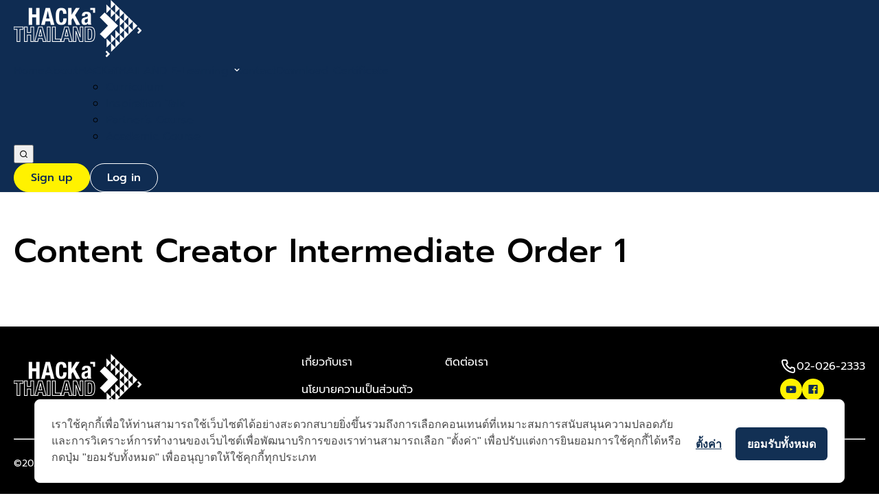

--- FILE ---
content_type: text/html; charset=UTF-8
request_url: https://www.hackathailand.com/course-tag/content-creator-intermediate-order-1/
body_size: 8491
content:
<!doctype html>
<html lang="en-US">
<head>
	<meta charset="UTF-8">
	<meta name="viewport" content="width=device-width, initial-scale=1">
	<link rel="profile" href="https://gmpg.org/xfn/11">

	<title>Content Creator Intermediate Order 1 &#8211; HackaThailand</title>
<meta name='robots' content='max-image-preview:large' />
	<style>img:is([sizes="auto" i], [sizes^="auto," i]) { contain-intrinsic-size: 3000px 1500px }</style>
	<link rel='dns-prefetch' href='//cookiecdn.com' />
<link rel="alternate" type="application/rss+xml" title="HackaThailand &raquo; Feed" href="https://www.hackathailand.com/feed/" />
<link rel="alternate" type="application/rss+xml" title="HackaThailand &raquo; Comments Feed" href="https://www.hackathailand.com/comments/feed/" />
<link rel="alternate" type="application/rss+xml" title="HackaThailand &raquo; Content Creator Intermediate Order 1 Course Tag Feed" href="https://www.hackathailand.com/course-tag/content-creator-intermediate-order-1/feed/" />
<script>
window._wpemojiSettings = {"baseUrl":"https:\/\/s.w.org\/images\/core\/emoji\/16.0.1\/72x72\/","ext":".png","svgUrl":"https:\/\/s.w.org\/images\/core\/emoji\/16.0.1\/svg\/","svgExt":".svg","source":{"concatemoji":"https:\/\/www.hackathailand.com\/wp-includes\/js\/wp-emoji-release.min.js?ver=6.8.2"}};
/*! This file is auto-generated */
!function(s,n){var o,i,e;function c(e){try{var t={supportTests:e,timestamp:(new Date).valueOf()};sessionStorage.setItem(o,JSON.stringify(t))}catch(e){}}function p(e,t,n){e.clearRect(0,0,e.canvas.width,e.canvas.height),e.fillText(t,0,0);var t=new Uint32Array(e.getImageData(0,0,e.canvas.width,e.canvas.height).data),a=(e.clearRect(0,0,e.canvas.width,e.canvas.height),e.fillText(n,0,0),new Uint32Array(e.getImageData(0,0,e.canvas.width,e.canvas.height).data));return t.every(function(e,t){return e===a[t]})}function u(e,t){e.clearRect(0,0,e.canvas.width,e.canvas.height),e.fillText(t,0,0);for(var n=e.getImageData(16,16,1,1),a=0;a<n.data.length;a++)if(0!==n.data[a])return!1;return!0}function f(e,t,n,a){switch(t){case"flag":return n(e,"\ud83c\udff3\ufe0f\u200d\u26a7\ufe0f","\ud83c\udff3\ufe0f\u200b\u26a7\ufe0f")?!1:!n(e,"\ud83c\udde8\ud83c\uddf6","\ud83c\udde8\u200b\ud83c\uddf6")&&!n(e,"\ud83c\udff4\udb40\udc67\udb40\udc62\udb40\udc65\udb40\udc6e\udb40\udc67\udb40\udc7f","\ud83c\udff4\u200b\udb40\udc67\u200b\udb40\udc62\u200b\udb40\udc65\u200b\udb40\udc6e\u200b\udb40\udc67\u200b\udb40\udc7f");case"emoji":return!a(e,"\ud83e\udedf")}return!1}function g(e,t,n,a){var r="undefined"!=typeof WorkerGlobalScope&&self instanceof WorkerGlobalScope?new OffscreenCanvas(300,150):s.createElement("canvas"),o=r.getContext("2d",{willReadFrequently:!0}),i=(o.textBaseline="top",o.font="600 32px Arial",{});return e.forEach(function(e){i[e]=t(o,e,n,a)}),i}function t(e){var t=s.createElement("script");t.src=e,t.defer=!0,s.head.appendChild(t)}"undefined"!=typeof Promise&&(o="wpEmojiSettingsSupports",i=["flag","emoji"],n.supports={everything:!0,everythingExceptFlag:!0},e=new Promise(function(e){s.addEventListener("DOMContentLoaded",e,{once:!0})}),new Promise(function(t){var n=function(){try{var e=JSON.parse(sessionStorage.getItem(o));if("object"==typeof e&&"number"==typeof e.timestamp&&(new Date).valueOf()<e.timestamp+604800&&"object"==typeof e.supportTests)return e.supportTests}catch(e){}return null}();if(!n){if("undefined"!=typeof Worker&&"undefined"!=typeof OffscreenCanvas&&"undefined"!=typeof URL&&URL.createObjectURL&&"undefined"!=typeof Blob)try{var e="postMessage("+g.toString()+"("+[JSON.stringify(i),f.toString(),p.toString(),u.toString()].join(",")+"));",a=new Blob([e],{type:"text/javascript"}),r=new Worker(URL.createObjectURL(a),{name:"wpTestEmojiSupports"});return void(r.onmessage=function(e){c(n=e.data),r.terminate(),t(n)})}catch(e){}c(n=g(i,f,p,u))}t(n)}).then(function(e){for(var t in e)n.supports[t]=e[t],n.supports.everything=n.supports.everything&&n.supports[t],"flag"!==t&&(n.supports.everythingExceptFlag=n.supports.everythingExceptFlag&&n.supports[t]);n.supports.everythingExceptFlag=n.supports.everythingExceptFlag&&!n.supports.flag,n.DOMReady=!1,n.readyCallback=function(){n.DOMReady=!0}}).then(function(){return e}).then(function(){var e;n.supports.everything||(n.readyCallback(),(e=n.source||{}).concatemoji?t(e.concatemoji):e.wpemoji&&e.twemoji&&(t(e.twemoji),t(e.wpemoji)))}))}((window,document),window._wpemojiSettings);
</script>
<style id='wp-emoji-styles-inline-css'>

	img.wp-smiley, img.emoji {
		display: inline !important;
		border: none !important;
		box-shadow: none !important;
		height: 1em !important;
		width: 1em !important;
		margin: 0 0.07em !important;
		vertical-align: -0.1em !important;
		background: none !important;
		padding: 0 !important;
	}
</style>
<link rel='stylesheet' id='wp-block-library-css' href='https://www.hackathailand.com/wp-includes/css/dist/block-library/style.min.css?ver=6.8.2' media='all' />
<style id='wp-block-library-theme-inline-css'>
.wp-block-audio :where(figcaption){color:#555;font-size:13px;text-align:center}.is-dark-theme .wp-block-audio :where(figcaption){color:#ffffffa6}.wp-block-audio{margin:0 0 1em}.wp-block-code{border:1px solid #ccc;border-radius:4px;font-family:Menlo,Consolas,monaco,monospace;padding:.8em 1em}.wp-block-embed :where(figcaption){color:#555;font-size:13px;text-align:center}.is-dark-theme .wp-block-embed :where(figcaption){color:#ffffffa6}.wp-block-embed{margin:0 0 1em}.blocks-gallery-caption{color:#555;font-size:13px;text-align:center}.is-dark-theme .blocks-gallery-caption{color:#ffffffa6}:root :where(.wp-block-image figcaption){color:#555;font-size:13px;text-align:center}.is-dark-theme :root :where(.wp-block-image figcaption){color:#ffffffa6}.wp-block-image{margin:0 0 1em}.wp-block-pullquote{border-bottom:4px solid;border-top:4px solid;color:currentColor;margin-bottom:1.75em}.wp-block-pullquote cite,.wp-block-pullquote footer,.wp-block-pullquote__citation{color:currentColor;font-size:.8125em;font-style:normal;text-transform:uppercase}.wp-block-quote{border-left:.25em solid;margin:0 0 1.75em;padding-left:1em}.wp-block-quote cite,.wp-block-quote footer{color:currentColor;font-size:.8125em;font-style:normal;position:relative}.wp-block-quote:where(.has-text-align-right){border-left:none;border-right:.25em solid;padding-left:0;padding-right:1em}.wp-block-quote:where(.has-text-align-center){border:none;padding-left:0}.wp-block-quote.is-large,.wp-block-quote.is-style-large,.wp-block-quote:where(.is-style-plain){border:none}.wp-block-search .wp-block-search__label{font-weight:700}.wp-block-search__button{border:1px solid #ccc;padding:.375em .625em}:where(.wp-block-group.has-background){padding:1.25em 2.375em}.wp-block-separator.has-css-opacity{opacity:.4}.wp-block-separator{border:none;border-bottom:2px solid;margin-left:auto;margin-right:auto}.wp-block-separator.has-alpha-channel-opacity{opacity:1}.wp-block-separator:not(.is-style-wide):not(.is-style-dots){width:100px}.wp-block-separator.has-background:not(.is-style-dots){border-bottom:none;height:1px}.wp-block-separator.has-background:not(.is-style-wide):not(.is-style-dots){height:2px}.wp-block-table{margin:0 0 1em}.wp-block-table td,.wp-block-table th{word-break:normal}.wp-block-table :where(figcaption){color:#555;font-size:13px;text-align:center}.is-dark-theme .wp-block-table :where(figcaption){color:#ffffffa6}.wp-block-video :where(figcaption){color:#555;font-size:13px;text-align:center}.is-dark-theme .wp-block-video :where(figcaption){color:#ffffffa6}.wp-block-video{margin:0 0 1em}:root :where(.wp-block-template-part.has-background){margin-bottom:0;margin-top:0;padding:1.25em 2.375em}
</style>
<style id='classic-theme-styles-inline-css'>
/*! This file is auto-generated */
.wp-block-button__link{color:#fff;background-color:#32373c;border-radius:9999px;box-shadow:none;text-decoration:none;padding:calc(.667em + 2px) calc(1.333em + 2px);font-size:1.125em}.wp-block-file__button{background:#32373c;color:#fff;text-decoration:none}
</style>
<style id='global-styles-inline-css'>
:root{--wp--preset--aspect-ratio--square: 1;--wp--preset--aspect-ratio--4-3: 4/3;--wp--preset--aspect-ratio--3-4: 3/4;--wp--preset--aspect-ratio--3-2: 3/2;--wp--preset--aspect-ratio--2-3: 2/3;--wp--preset--aspect-ratio--16-9: 16/9;--wp--preset--aspect-ratio--9-16: 9/16;--wp--preset--color--black: #000;--wp--preset--color--cyan-bluish-gray: #abb8c3;--wp--preset--color--white: #fff;--wp--preset--color--pale-pink: #f78da7;--wp--preset--color--vivid-red: #cf2e2e;--wp--preset--color--luminous-vivid-orange: #ff6900;--wp--preset--color--luminous-vivid-amber: #fcb900;--wp--preset--color--light-green-cyan: #7bdcb5;--wp--preset--color--vivid-green-cyan: #00d084;--wp--preset--color--pale-cyan-blue: #8ed1fc;--wp--preset--color--vivid-cyan-blue: #0693e3;--wp--preset--color--vivid-purple: #9b51e0;--wp--preset--color--primary: #344054;--wp--preset--color--secondary: #E88B25;--wp--preset--color--gray: #7B7B7B;--wp--preset--gradient--vivid-cyan-blue-to-vivid-purple: linear-gradient(135deg,rgba(6,147,227,1) 0%,rgb(155,81,224) 100%);--wp--preset--gradient--light-green-cyan-to-vivid-green-cyan: linear-gradient(135deg,rgb(122,220,180) 0%,rgb(0,208,130) 100%);--wp--preset--gradient--luminous-vivid-amber-to-luminous-vivid-orange: linear-gradient(135deg,rgba(252,185,0,1) 0%,rgba(255,105,0,1) 100%);--wp--preset--gradient--luminous-vivid-orange-to-vivid-red: linear-gradient(135deg,rgba(255,105,0,1) 0%,rgb(207,46,46) 100%);--wp--preset--gradient--very-light-gray-to-cyan-bluish-gray: linear-gradient(135deg,rgb(238,238,238) 0%,rgb(169,184,195) 100%);--wp--preset--gradient--cool-to-warm-spectrum: linear-gradient(135deg,rgb(74,234,220) 0%,rgb(151,120,209) 20%,rgb(207,42,186) 40%,rgb(238,44,130) 60%,rgb(251,105,98) 80%,rgb(254,248,76) 100%);--wp--preset--gradient--blush-light-purple: linear-gradient(135deg,rgb(255,206,236) 0%,rgb(152,150,240) 100%);--wp--preset--gradient--blush-bordeaux: linear-gradient(135deg,rgb(254,205,165) 0%,rgb(254,45,45) 50%,rgb(107,0,62) 100%);--wp--preset--gradient--luminous-dusk: linear-gradient(135deg,rgb(255,203,112) 0%,rgb(199,81,192) 50%,rgb(65,88,208) 100%);--wp--preset--gradient--pale-ocean: linear-gradient(135deg,rgb(255,245,203) 0%,rgb(182,227,212) 50%,rgb(51,167,181) 100%);--wp--preset--gradient--electric-grass: linear-gradient(135deg,rgb(202,248,128) 0%,rgb(113,206,126) 100%);--wp--preset--gradient--midnight: linear-gradient(135deg,rgb(2,3,129) 0%,rgb(40,116,252) 100%);--wp--preset--font-size--small: 13px;--wp--preset--font-size--medium: 20px;--wp--preset--font-size--large: 36px;--wp--preset--font-size--x-large: 42px;--wp--preset--spacing--20: 0.44rem;--wp--preset--spacing--30: 0.67rem;--wp--preset--spacing--40: 1rem;--wp--preset--spacing--50: 1.5rem;--wp--preset--spacing--60: 2.25rem;--wp--preset--spacing--70: 3.38rem;--wp--preset--spacing--80: 5.06rem;--wp--preset--shadow--natural: 6px 6px 9px rgba(0, 0, 0, 0.2);--wp--preset--shadow--deep: 12px 12px 50px rgba(0, 0, 0, 0.4);--wp--preset--shadow--sharp: 6px 6px 0px rgba(0, 0, 0, 0.2);--wp--preset--shadow--outlined: 6px 6px 0px -3px rgba(255, 255, 255, 1), 6px 6px rgba(0, 0, 0, 1);--wp--preset--shadow--crisp: 6px 6px 0px rgba(0, 0, 0, 1);}:where(.is-layout-flex){gap: 0.5em;}:where(.is-layout-grid){gap: 0.5em;}body .is-layout-flex{display: flex;}.is-layout-flex{flex-wrap: wrap;align-items: center;}.is-layout-flex > :is(*, div){margin: 0;}body .is-layout-grid{display: grid;}.is-layout-grid > :is(*, div){margin: 0;}:where(.wp-block-columns.is-layout-flex){gap: 2em;}:where(.wp-block-columns.is-layout-grid){gap: 2em;}:where(.wp-block-post-template.is-layout-flex){gap: 1.25em;}:where(.wp-block-post-template.is-layout-grid){gap: 1.25em;}.has-black-color{color: var(--wp--preset--color--black) !important;}.has-cyan-bluish-gray-color{color: var(--wp--preset--color--cyan-bluish-gray) !important;}.has-white-color{color: var(--wp--preset--color--white) !important;}.has-pale-pink-color{color: var(--wp--preset--color--pale-pink) !important;}.has-vivid-red-color{color: var(--wp--preset--color--vivid-red) !important;}.has-luminous-vivid-orange-color{color: var(--wp--preset--color--luminous-vivid-orange) !important;}.has-luminous-vivid-amber-color{color: var(--wp--preset--color--luminous-vivid-amber) !important;}.has-light-green-cyan-color{color: var(--wp--preset--color--light-green-cyan) !important;}.has-vivid-green-cyan-color{color: var(--wp--preset--color--vivid-green-cyan) !important;}.has-pale-cyan-blue-color{color: var(--wp--preset--color--pale-cyan-blue) !important;}.has-vivid-cyan-blue-color{color: var(--wp--preset--color--vivid-cyan-blue) !important;}.has-vivid-purple-color{color: var(--wp--preset--color--vivid-purple) !important;}.has-black-background-color{background-color: var(--wp--preset--color--black) !important;}.has-cyan-bluish-gray-background-color{background-color: var(--wp--preset--color--cyan-bluish-gray) !important;}.has-white-background-color{background-color: var(--wp--preset--color--white) !important;}.has-pale-pink-background-color{background-color: var(--wp--preset--color--pale-pink) !important;}.has-vivid-red-background-color{background-color: var(--wp--preset--color--vivid-red) !important;}.has-luminous-vivid-orange-background-color{background-color: var(--wp--preset--color--luminous-vivid-orange) !important;}.has-luminous-vivid-amber-background-color{background-color: var(--wp--preset--color--luminous-vivid-amber) !important;}.has-light-green-cyan-background-color{background-color: var(--wp--preset--color--light-green-cyan) !important;}.has-vivid-green-cyan-background-color{background-color: var(--wp--preset--color--vivid-green-cyan) !important;}.has-pale-cyan-blue-background-color{background-color: var(--wp--preset--color--pale-cyan-blue) !important;}.has-vivid-cyan-blue-background-color{background-color: var(--wp--preset--color--vivid-cyan-blue) !important;}.has-vivid-purple-background-color{background-color: var(--wp--preset--color--vivid-purple) !important;}.has-black-border-color{border-color: var(--wp--preset--color--black) !important;}.has-cyan-bluish-gray-border-color{border-color: var(--wp--preset--color--cyan-bluish-gray) !important;}.has-white-border-color{border-color: var(--wp--preset--color--white) !important;}.has-pale-pink-border-color{border-color: var(--wp--preset--color--pale-pink) !important;}.has-vivid-red-border-color{border-color: var(--wp--preset--color--vivid-red) !important;}.has-luminous-vivid-orange-border-color{border-color: var(--wp--preset--color--luminous-vivid-orange) !important;}.has-luminous-vivid-amber-border-color{border-color: var(--wp--preset--color--luminous-vivid-amber) !important;}.has-light-green-cyan-border-color{border-color: var(--wp--preset--color--light-green-cyan) !important;}.has-vivid-green-cyan-border-color{border-color: var(--wp--preset--color--vivid-green-cyan) !important;}.has-pale-cyan-blue-border-color{border-color: var(--wp--preset--color--pale-cyan-blue) !important;}.has-vivid-cyan-blue-border-color{border-color: var(--wp--preset--color--vivid-cyan-blue) !important;}.has-vivid-purple-border-color{border-color: var(--wp--preset--color--vivid-purple) !important;}.has-vivid-cyan-blue-to-vivid-purple-gradient-background{background: var(--wp--preset--gradient--vivid-cyan-blue-to-vivid-purple) !important;}.has-light-green-cyan-to-vivid-green-cyan-gradient-background{background: var(--wp--preset--gradient--light-green-cyan-to-vivid-green-cyan) !important;}.has-luminous-vivid-amber-to-luminous-vivid-orange-gradient-background{background: var(--wp--preset--gradient--luminous-vivid-amber-to-luminous-vivid-orange) !important;}.has-luminous-vivid-orange-to-vivid-red-gradient-background{background: var(--wp--preset--gradient--luminous-vivid-orange-to-vivid-red) !important;}.has-very-light-gray-to-cyan-bluish-gray-gradient-background{background: var(--wp--preset--gradient--very-light-gray-to-cyan-bluish-gray) !important;}.has-cool-to-warm-spectrum-gradient-background{background: var(--wp--preset--gradient--cool-to-warm-spectrum) !important;}.has-blush-light-purple-gradient-background{background: var(--wp--preset--gradient--blush-light-purple) !important;}.has-blush-bordeaux-gradient-background{background: var(--wp--preset--gradient--blush-bordeaux) !important;}.has-luminous-dusk-gradient-background{background: var(--wp--preset--gradient--luminous-dusk) !important;}.has-pale-ocean-gradient-background{background: var(--wp--preset--gradient--pale-ocean) !important;}.has-electric-grass-gradient-background{background: var(--wp--preset--gradient--electric-grass) !important;}.has-midnight-gradient-background{background: var(--wp--preset--gradient--midnight) !important;}.has-small-font-size{font-size: var(--wp--preset--font-size--small) !important;}.has-medium-font-size{font-size: var(--wp--preset--font-size--medium) !important;}.has-large-font-size{font-size: var(--wp--preset--font-size--large) !important;}.has-x-large-font-size{font-size: var(--wp--preset--font-size--x-large) !important;}
:where(.wp-block-post-template.is-layout-flex){gap: 1.25em;}:where(.wp-block-post-template.is-layout-grid){gap: 1.25em;}
:where(.wp-block-columns.is-layout-flex){gap: 2em;}:where(.wp-block-columns.is-layout-grid){gap: 2em;}
:root :where(.wp-block-pullquote){font-size: 1.5em;line-height: 1.6;}
</style>
<link rel='stylesheet' id='learndash_quiz_front_css-css' href='//www.hackathailand.com/wp-content/plugins/sfwd-lms/themes/legacy/templates/learndash_quiz_front.min.css?ver=4.15.2' media='all' />
<link rel='stylesheet' id='dashicons-css' href='https://www.hackathailand.com/wp-includes/css/dashicons.min.css?ver=6.8.2' media='all' />
<link rel='stylesheet' id='learndash-css' href='//www.hackathailand.com/wp-content/plugins/sfwd-lms/src/assets/dist/css/styles.css?ver=4.15.2' media='all' />
<link rel='stylesheet' id='jquery-dropdown-css-css' href='//www.hackathailand.com/wp-content/plugins/sfwd-lms/assets/css/jquery.dropdown.min.css?ver=4.15.2' media='all' />
<link rel='stylesheet' id='learndash_lesson_video-css' href='//www.hackathailand.com/wp-content/plugins/sfwd-lms/themes/legacy/templates/learndash_lesson_video.min.css?ver=4.15.2' media='all' />
<link rel='stylesheet' id='hackathailand-style-css' href='https://www.hackathailand.com/wp-content/themes/hackathailand/style.css?ver=1753958422' media='all' />
<link rel='stylesheet' id='font-awesome-css' href='https://www.hackathailand.com/wp-content/themes/hackathailand/assets/font-awesome/css/all.min.css?ver=1753958422' media='all' />
<link rel='stylesheet' id='splide-default-css' href='https://www.hackathailand.com/wp-content/themes/hackathailand/assets/css/splide-default.min.css?ver=1724925357' media='all' />
<link rel='stylesheet' id='unicons-line-css' href='https://www.hackathailand.com/wp-content/themes/hackathailand/assets/css/unicons-line.css?ver=1724925357' media='all' />
<link rel='stylesheet' id='style-css' href='https://www.hackathailand.com/wp-content/themes/hackathailand/assets/css/style.css?ver=1724925357' media='all' />
<link rel='stylesheet' id='learndash-front-css' href='//www.hackathailand.com/wp-content/plugins/sfwd-lms/themes/ld30/assets/css/learndash.min.css?ver=4.15.2' media='all' />
<style id='learndash-front-inline-css'>
		.learndash-wrapper .ld-item-list .ld-item-list-item.ld-is-next,
		.learndash-wrapper .wpProQuiz_content .wpProQuiz_questionListItem label:focus-within {
			border-color: #0f2c52;
		}

		/*
		.learndash-wrapper a:not(.ld-button):not(#quiz_continue_link):not(.ld-focus-menu-link):not(.btn-blue):not(#quiz_continue_link):not(.ld-js-register-account):not(#ld-focus-mode-course-heading):not(#btn-join):not(.ld-item-name):not(.ld-table-list-item-preview):not(.ld-lesson-item-preview-heading),
		 */

		.learndash-wrapper .ld-breadcrumbs a,
		.learndash-wrapper .ld-lesson-item.ld-is-current-lesson .ld-lesson-item-preview-heading,
		.learndash-wrapper .ld-lesson-item.ld-is-current-lesson .ld-lesson-title,
		.learndash-wrapper .ld-primary-color-hover:hover,
		.learndash-wrapper .ld-primary-color,
		.learndash-wrapper .ld-primary-color-hover:hover,
		.learndash-wrapper .ld-primary-color,
		.learndash-wrapper .ld-tabs .ld-tabs-navigation .ld-tab.ld-active,
		.learndash-wrapper .ld-button.ld-button-transparent,
		.learndash-wrapper .ld-button.ld-button-reverse,
		.learndash-wrapper .ld-icon-certificate,
		.learndash-wrapper .ld-login-modal .ld-login-modal-login .ld-modal-heading,
		#wpProQuiz_user_content a,
		.learndash-wrapper .ld-item-list .ld-item-list-item a.ld-item-name:hover,
		.learndash-wrapper .ld-focus-comments__heading-actions .ld-expand-button,
		.learndash-wrapper .ld-focus-comments__heading a,
		.learndash-wrapper .ld-focus-comments .comment-respond a,
		.learndash-wrapper .ld-focus-comment .ld-comment-reply a.comment-reply-link:hover,
		.learndash-wrapper .ld-expand-button.ld-button-alternate {
			color: #0f2c52 !important;
		}

		.learndash-wrapper .ld-focus-comment.bypostauthor>.ld-comment-wrapper,
		.learndash-wrapper .ld-focus-comment.role-group_leader>.ld-comment-wrapper,
		.learndash-wrapper .ld-focus-comment.role-administrator>.ld-comment-wrapper {
			background-color:rgba(15, 44, 82, 0.03) !important;
		}


		.learndash-wrapper .ld-primary-background,
		.learndash-wrapper .ld-tabs .ld-tabs-navigation .ld-tab.ld-active:after {
			background: #0f2c52 !important;
		}



		.learndash-wrapper .ld-course-navigation .ld-lesson-item.ld-is-current-lesson .ld-status-incomplete,
		.learndash-wrapper .ld-focus-comment.bypostauthor:not(.ptype-sfwd-assignment) >.ld-comment-wrapper>.ld-comment-avatar img,
		.learndash-wrapper .ld-focus-comment.role-group_leader>.ld-comment-wrapper>.ld-comment-avatar img,
		.learndash-wrapper .ld-focus-comment.role-administrator>.ld-comment-wrapper>.ld-comment-avatar img {
			border-color: #0f2c52 !important;
		}



		.learndash-wrapper .ld-loading::before {
			border-top:3px solid #0f2c52 !important;
		}

		.learndash-wrapper .ld-button:hover:not(.learndash-link-previous-incomplete):not(.ld-button-transparent),
		#learndash-tooltips .ld-tooltip:after,
		#learndash-tooltips .ld-tooltip,
		.learndash-wrapper .ld-primary-background,
		.learndash-wrapper .btn-join,
		.learndash-wrapper #btn-join,
		.learndash-wrapper .ld-button:not(.ld-button-reverse):not(.learndash-link-previous-incomplete):not(.ld-button-transparent),
		.learndash-wrapper .ld-expand-button,
		.learndash-wrapper .wpProQuiz_content .wpProQuiz_button:not(.wpProQuiz_button_reShowQuestion):not(.wpProQuiz_button_restartQuiz),
		.learndash-wrapper .wpProQuiz_content .wpProQuiz_button2,
		.learndash-wrapper .ld-focus .ld-focus-sidebar .ld-course-navigation-heading,
		.learndash-wrapper .ld-focus .ld-focus-sidebar .ld-focus-sidebar-trigger,
		.learndash-wrapper .ld-focus-comments .form-submit #submit,
		.learndash-wrapper .ld-login-modal input[type='submit'],
		.learndash-wrapper .ld-login-modal .ld-login-modal-register,
		.learndash-wrapper .wpProQuiz_content .wpProQuiz_certificate a.btn-blue,
		.learndash-wrapper .ld-focus .ld-focus-header .ld-user-menu .ld-user-menu-items a,
		#wpProQuiz_user_content table.wp-list-table thead th,
		#wpProQuiz_overlay_close,
		.learndash-wrapper .ld-expand-button.ld-button-alternate .ld-icon {
			background-color: #0f2c52 !important;
		}

		.learndash-wrapper .ld-focus .ld-focus-header .ld-user-menu .ld-user-menu-items:before {
			border-bottom-color: #0f2c52 !important;
		}

		.learndash-wrapper .ld-button.ld-button-transparent:hover {
			background: transparent !important;
		}

		.learndash-wrapper .ld-focus .ld-focus-header .sfwd-mark-complete .learndash_mark_complete_button,
		.learndash-wrapper .ld-focus .ld-focus-header #sfwd-mark-complete #learndash_mark_complete_button,
		.learndash-wrapper .ld-button.ld-button-transparent,
		.learndash-wrapper .ld-button.ld-button-alternate,
		.learndash-wrapper .ld-expand-button.ld-button-alternate {
			background-color:transparent !important;
		}

		.learndash-wrapper .ld-focus-header .ld-user-menu .ld-user-menu-items a,
		.learndash-wrapper .ld-button.ld-button-reverse:hover,
		.learndash-wrapper .ld-alert-success .ld-alert-icon.ld-icon-certificate,
		.learndash-wrapper .ld-alert-warning .ld-button:not(.learndash-link-previous-incomplete),
		.learndash-wrapper .ld-primary-background.ld-status {
			color:white !important;
		}

		.learndash-wrapper .ld-status.ld-status-unlocked {
			background-color: rgba(15,44,82,0.2) !important;
			color: #0f2c52 !important;
		}

		.learndash-wrapper .wpProQuiz_content .wpProQuiz_addToplist {
			background-color: rgba(15,44,82,0.1) !important;
			border: 1px solid #0f2c52 !important;
		}

		.learndash-wrapper .wpProQuiz_content .wpProQuiz_toplistTable th {
			background: #0f2c52 !important;
		}

		.learndash-wrapper .wpProQuiz_content .wpProQuiz_toplistTrOdd {
			background-color: rgba(15,44,82,0.1) !important;
		}

		.learndash-wrapper .wpProQuiz_content .wpProQuiz_reviewDiv li.wpProQuiz_reviewQuestionTarget {
			background-color: #0f2c52 !important;
		}
		.learndash-wrapper .wpProQuiz_content .wpProQuiz_time_limit .wpProQuiz_progress {
			background-color: #0f2c52 !important;
		}
		
		.learndash-wrapper #quiz_continue_link,
		.learndash-wrapper .ld-secondary-background,
		.learndash-wrapper .learndash_mark_complete_button,
		.learndash-wrapper #learndash_mark_complete_button,
		.learndash-wrapper .ld-status-complete,
		.learndash-wrapper .ld-alert-success .ld-button,
		.learndash-wrapper .ld-alert-success .ld-alert-icon {
			background-color: #0f2c52 !important;
		}

		.learndash-wrapper .wpProQuiz_content a#quiz_continue_link {
			background-color: #0f2c52 !important;
		}

		.learndash-wrapper .course_progress .sending_progress_bar {
			background: #0f2c52 !important;
		}

		.learndash-wrapper .wpProQuiz_content .wpProQuiz_button_reShowQuestion:hover, .learndash-wrapper .wpProQuiz_content .wpProQuiz_button_restartQuiz:hover {
			background-color: #0f2c52 !important;
			opacity: 0.75;
		}

		.learndash-wrapper .ld-secondary-color-hover:hover,
		.learndash-wrapper .ld-secondary-color,
		.learndash-wrapper .ld-focus .ld-focus-header .sfwd-mark-complete .learndash_mark_complete_button,
		.learndash-wrapper .ld-focus .ld-focus-header #sfwd-mark-complete #learndash_mark_complete_button,
		.learndash-wrapper .ld-focus .ld-focus-header .sfwd-mark-complete:after {
			color: #0f2c52 !important;
		}

		.learndash-wrapper .ld-secondary-in-progress-icon {
			border-left-color: #0f2c52 !important;
			border-top-color: #0f2c52 !important;
		}

		.learndash-wrapper .ld-alert-success {
			border-color: #0f2c52;
			background-color: transparent !important;
			color: #0f2c52;
		}

		.learndash-wrapper .wpProQuiz_content .wpProQuiz_reviewQuestion li.wpProQuiz_reviewQuestionSolved,
		.learndash-wrapper .wpProQuiz_content .wpProQuiz_box li.wpProQuiz_reviewQuestionSolved {
			background-color: #0f2c52 !important;
		}

		.learndash-wrapper .wpProQuiz_content  .wpProQuiz_reviewLegend span.wpProQuiz_reviewColor_Answer {
			background-color: #0f2c52 !important;
		}

		
</style>
<script src='https://cookiecdn.com/cwc.js' data-cfasync='false'></script>
<script id='cookieWow' type='text/javascript' src='https://cookiecdn.com/configs/r5juJocGMfum786gUqmkgvEW' data-cwcid='r5juJocGMfum786gUqmkgvEW' data-cfasync='false'></script>
<script src="https://www.hackathailand.com/wp-includes/js/jquery/jquery.min.js?ver=3.7.1" id="jquery-core-js"></script>
<script src="https://www.hackathailand.com/wp-includes/js/jquery/jquery-migrate.min.js?ver=3.4.1" id="jquery-migrate-js"></script>
<link rel="https://api.w.org/" href="https://www.hackathailand.com/wp-json/" /><link rel="alternate" title="JSON" type="application/json" href="https://www.hackathailand.com/wp-json/wp/v2/ld_course_tag/35" /><link rel="EditURI" type="application/rsd+xml" title="RSD" href="https://www.hackathailand.com/xmlrpc.php?rsd" />
<meta name="generator" content="WordPress 6.8.2" />
<style type="text/css">.broken_link, a.broken_link {
	text-decoration: line-through;
}</style>		<style type="text/css">
					.site-title,
			.site-description {
				position: absolute;
				clip: rect(1px, 1px, 1px, 1px);
				}
					</style>
		<link rel="icon" href="https://www.hackathailand.com/wp-content/uploads/2024/07/cropped-fav-32x32.png" sizes="32x32" />
<link rel="icon" href="https://www.hackathailand.com/wp-content/uploads/2024/07/cropped-fav-192x192.png" sizes="192x192" />
<link rel="apple-touch-icon" href="https://www.hackathailand.com/wp-content/uploads/2024/07/cropped-fav-180x180.png" />
<meta name="msapplication-TileImage" content="https://www.hackathailand.com/wp-content/uploads/2024/07/cropped-fav-270x270.png" />
</head>

<body class="archive tax-ld_course_tag term-content-creator-intermediate-order-1 term-35 wp-custom-logo wp-theme-hackathailand hfeed no-sidebar learndash-cpt learndash-cpt-sfwd-courses learndash-template-ld30 learndash-embed-responsive">
	<header class="site-header">
		<div class="container">
			<a href="https://www.hackathailand.com/" class="custom-logo-link" rel="home"><img width="186" height="84" src="https://www.hackathailand.com/wp-content/uploads/2024/07/cropped-HackaThailand-2.png" class="custom-logo" alt="HackaThailand" decoding="async" /></a>			<nav id="menu-header">
				<div class="menu-menu-1-container"><ul id="primary-header" class="g-list g-flex"><li id="menu-item-14064" class="menu-item menu-item-type-post_type menu-item-object-page menu-item-home menu-item-14064"><a href="https://www.hackathailand.com/">Home</a></li>
<li id="menu-item-228" class="menu-item menu-item-type-post_type menu-item-object-page menu-item-228"><a href="https://www.hackathailand.com/about/">About</a></li>
<li id="menu-item-230" class="menu-item menu-item-type-custom menu-item-object-custom menu-item-has-children menu-item-230"><a href="#">HACKaTHAILAND E-Learning</a>
<ul class="sub-menu">
	<li id="menu-item-232" class="menu-item menu-item-type-taxonomy menu-item-object-ld_course_category menu-item-232"><a href="https://www.hackathailand.com/course-category/curriculum/">Curriculum</a></li>
	<li id="menu-item-233" class="menu-item menu-item-type-taxonomy menu-item-object-ld_course_category menu-item-233"><a href="https://www.hackathailand.com/course-category/inspiration-talk/">Inspiration Talk</a></li>
	<li id="menu-item-234" class="menu-item menu-item-type-taxonomy menu-item-object-ld_course_category menu-item-234"><a href="https://www.hackathailand.com/course-category/partners-course/">Partner&#8217;s Course</a></li>
	<li id="menu-item-231" class="menu-item menu-item-type-taxonomy menu-item-object-ld_course_category menu-item-231"><a href="https://www.hackathailand.com/course-category/academic-course/">Academic Course</a></li>
</ul>
</li>
<li id="menu-item-229" class="menu-item menu-item-type-post_type menu-item-object-page menu-item-229"><a href="https://www.hackathailand.com/contact/">Contact</a></li>
<li id="menu-item-14094" class="menu-item menu-item-type-custom menu-item-object-custom menu-item-14094"><a href="https://hack2.hackathailand.com/">Download Certificate</a></li>
</ul></div>			</nav>
			<div class="group-icon-btn">
				<button class="menu-search">
					<i class="uil uil-search"></i>
				</button>
				<div class="group-btn-login-register">
                <a class="btn btn-secondary" href="https://www.hackathailand.com/registration/">
                Sign up            </a>
                        <a class="btn btn-primary" href="https://www.hackathailand.com/login/">
                Log in            </a>
            </div>
				<button class="menu-icon" onclick="document.getElementById('menu-mobile').style.left='0'" >
					<i class="fa fa-bars" aria-hidden="true"></i>
				</button>
			</div>
		</div>
		<nav id="menu-mobile">
			<button class="menu-icon-close" onclick="document.getElementById('menu-mobile').style.left='-100%'" >
				<i class="fa fa-close" aria-hidden="true"></i>
			</button>
			<div class="menu-menu-1-container"><ul id="primary-header-menu-mobile" class="g-col g-list"><li class="menu-item menu-item-type-post_type menu-item-object-page menu-item-home menu-item-14064"><a href="https://www.hackathailand.com/">Home</a></li>
<li class="menu-item menu-item-type-post_type menu-item-object-page menu-item-228"><a href="https://www.hackathailand.com/about/">About</a></li>
<li class="menu-item menu-item-type-custom menu-item-object-custom menu-item-has-children menu-item-230"><a href="#">HACKaTHAILAND E-Learning</a>
<ul class="sub-menu">
	<li class="menu-item menu-item-type-taxonomy menu-item-object-ld_course_category menu-item-232"><a href="https://www.hackathailand.com/course-category/curriculum/">Curriculum</a></li>
	<li class="menu-item menu-item-type-taxonomy menu-item-object-ld_course_category menu-item-233"><a href="https://www.hackathailand.com/course-category/inspiration-talk/">Inspiration Talk</a></li>
	<li class="menu-item menu-item-type-taxonomy menu-item-object-ld_course_category menu-item-234"><a href="https://www.hackathailand.com/course-category/partners-course/">Partner&#8217;s Course</a></li>
	<li class="menu-item menu-item-type-taxonomy menu-item-object-ld_course_category menu-item-231"><a href="https://www.hackathailand.com/course-category/academic-course/">Academic Course</a></li>
</ul>
</li>
<li class="menu-item menu-item-type-post_type menu-item-object-page menu-item-229"><a href="https://www.hackathailand.com/contact/">Contact</a></li>
<li class="menu-item menu-item-type-custom menu-item-object-custom menu-item-14094"><a href="https://hack2.hackathailand.com/">Download Certificate</a></li>
</ul></div>		</nav>
		<div id="modal-popup-search">
			<img class="loading-icon" src="https://www.hackathailand.com/wp-content/themes/hackathailand/assets/images/loading.gif" alt="element-search-bg">
			<div class="search-overlay"></div>
			<img class="background-bg" src="https://www.hackathailand.com/wp-content/themes/hackathailand/assets/images/element-search-bg.png" alt="element-search-bg">
			<header class="popup-head">
				<div class="container">
					<a href="https://www.hackathailand.com/" class="custom-logo-link" rel="home"><img width="186" height="84" src="https://www.hackathailand.com/wp-content/uploads/2024/07/cropped-HackaThailand-2.png" class="custom-logo" alt="HackaThailand" decoding="async" /></a>					<button class="menu-icon-close" >
						<i class="fa fa-close" aria-hidden="true"></i>
					</button>
				</div>
			</header>
			<div class="content">
				<div class="container">
					<div class="box-search g-flex">
						<input class="input-search" placeholder="พิมพ์สิ่งที่ต้องการค้นหา" type="text">
						<i class="uil uil-search"></i>
					</div>
					<div id="search-results">
						<div class="box-search-result">
	<div class="search-recommend">
					<div class="recommend">
				<div class="title">
					คำที่ค้นหาที่แนะนำ				</div>
				<ul class="search-list g-list g-col">
											<li class="item">
							<button class="search-button">
								คอร์สเรียน							</button>
						</li>
												<li class="item">
							<button class="search-button">
								อนาคต							</button>
						</li>
										</ul>
			</div>
					<div class="recent">
			<div class="title">
				คำที่คุณค้นหาล่าสุด			</div>
			<ul class="search-list g-list g-col" id="recent-searches">
				<!-- Recent searches will be appended here -->
			</ul>
		</div>

	</div>
</div>
					</div>
				</div>
			</div>
		</div>

	</header>
	<main id="primary" class="site-main achive-page">
	<div class="container">
					<h1 class="heading">Content Creator Intermediate Order 1</h1>			<div class="group-card">
					</div>
</main><!-- #main -->
	<footer class="site-footer">
		<div class="container">
			<div class="block-1">
				<a href="https://www.hackathailand.com/" class="custom-logo-link" rel="home"><img width="186" height="84" src="https://www.hackathailand.com/wp-content/uploads/2024/07/cropped-HackaThailand-2.png" class="custom-logo" alt="HackaThailand" decoding="async" /></a>			</div>
			<div class="block-2">
				<nav id="menu-footer">
					<div class="menu-menu-footer-container"><ul id="primary-footer" class="menu-list g-list g-flex"><li id="menu-item-268" class="menu-item menu-item-type-post_type menu-item-object-page menu-item-268"><a href="https://www.hackathailand.com/about/">เกี่ยวกับเรา</a></li>
<li id="menu-item-267" class="menu-item menu-item-type-post_type menu-item-object-page menu-item-267"><a href="https://www.hackathailand.com/contact/">ติดต่อเรา​</a></li>
<li id="menu-item-14063" class="menu-item menu-item-type-post_type menu-item-object-page menu-item-privacy-policy menu-item-14063"><a rel="privacy-policy" href="https://www.hackathailand.com/privacy-policy/">นโยบายความเป็นส่วนตัว​</a></li>
</ul></div>				</nav>
			</div>
			<div class="block-3 g-flex">
				<ul class="g-list g-col contact-list">
					<li class="item">
						<i class="uil uil-phone"></i>
						<a class="link" href="tel:020262333">
							02-026-2333						</a>
					</li>
				</ul>
				<ul class="g-list g-flex social-list">
											<li class="item">
							<a target="_blank" class="link" href="https://www.youtube.com/@depaThailand">
								<i class="uil uil-youtube"></i>							</a>
						</li>
												<li class="item">
							<a target="_blank" class="link" href="https://www.facebook.com/depathai">
								<i class="uil uil-facebook"></i>							</a>
						</li>
										</ul>
			</div>
			<hr class="line">
							<div class="copyright">
					©2024 HackaThailand. All rights reserved				</div>
						</div>
	</footer>
	
<script type="speculationrules">
{"prefetch":[{"source":"document","where":{"and":[{"href_matches":"\/*"},{"not":{"href_matches":["\/wp-*.php","\/wp-admin\/*","\/wp-content\/uploads\/*","\/wp-content\/*","\/wp-content\/plugins\/*","\/wp-content\/themes\/hackathailand\/*","\/*\\?(.+)"]}},{"not":{"selector_matches":"a[rel~=\"nofollow\"]"}},{"not":{"selector_matches":".no-prefetch, .no-prefetch a"}}]},"eagerness":"conservative"}]}
</script>
<script src="https://www.hackathailand.com/wp-content/themes/hackathailand/assets/js/gsap.min.js?ver=1724925357" id="gsap-js"></script>
<script src="https://www.hackathailand.com/wp-content/themes/hackathailand/assets/js/scrolltrigger.min.js?ver=1724925357" id="scrolltrigger-js"></script>
<script src="https://www.hackathailand.com/wp-content/themes/hackathailand/assets/js/splide.min.js?ver=1724925357" id="splide-js"></script>
<script src="https://www.hackathailand.com/wp-content/themes/hackathailand/assets/js/splide-extension-auto-scroll.min.js?ver=1724925357" id="splide-extension-auto-scroll-js"></script>
<script id="script-js-extra">
var ajax_object = {"ajax_url":"https:\/\/www.hackathailand.com\/wp-admin\/admin-ajax.php"};
</script>
<script src="https://www.hackathailand.com/wp-content/themes/hackathailand/assets/js/script.js?ver=1730368611" id="script-js"></script>
<script src="https://www.hackathailand.com/wp-content/themes/hackathailand/assets/js/js.cookies.min.js?ver=1724925357" id="cookies-js"></script>
<script src="https://www.hackathailand.com/wp-content/themes/hackathailand/assets/js/navigation.js?ver=1724925357" id="hackathailand-navigation-js"></script>
<script id="learndash-front-js-extra">
var ldVars = {"postID":"6243","videoReqMsg":"You must watch the video before accessing this content","ajaxurl":"https:\/\/www.hackathailand.com\/wp-admin\/admin-ajax.php"};
</script>
<script src="//www.hackathailand.com/wp-content/plugins/sfwd-lms/themes/ld30/assets/js/learndash.js?ver=4.15.2" id="learndash-front-js"></script>

<script type="text/javascript" src="/_Incapsula_Resource?SWJIYLWA=719d34d31c8e3a6e6fffd425f7e032f3&ns=2&cb=133878282" async></script></body>
</html>


--- FILE ---
content_type: text/css
request_url: https://www.hackathailand.com/wp-content/themes/hackathailand/style.css?ver=1753958422
body_size: 6730
content:
@font-face{font-family:"Prompt";src:url("assets/fonts/prompt/Prompt-Light.ttf");font-weight:300;font-style:normal}@font-face{font-family:"Prompt";src:url("assets/fonts/prompt/Prompt-Regular.ttf");font-weight:400;font-style:normal}@font-face{font-family:"Prompt";src:url("assets/fonts/prompt/Prompt-Medium.ttf");font-weight:500;font-style:medium}@font-face{font-family:"Prompt";src:url("assets/fonts/prompt/Prompt-Bold.ttf");font-weight:600;font-style:bold}*{font-family:"Prompt",sans-serif;box-sizing:border-box}html{scroll-behavior:smooth}body{margin:0;overflow-x:hidden}a{text-decoration:none;color:#0f2c52}h1{font-size:clamp(1.75rem,1.637rem + 0.5168vw,2rem)}ul,ol,p,a{font-size:clamp(.875rem,.8185rem + 0.2584vw,1rem)}ul,ol{margin-left:0}.container{max-width:calc(1280px + 20px);margin:auto;padding:0 20px}.heading{margin:0;font-size:clamp(2rem,1.5478rem + 2.0672vw,3rem);font-weight:500}.title{margin:0;font-size:clamp(1.125rem,.9554rem + 0.7752vw,1.5rem);font-weight:500}.site-main{padding:50px 0}.achive-page .group-card,.page-home .group-card{margin-top:24px}.splide__pagination .splide__pagination__page{width:12px;height:12px;background-color:#fff;opacity:1}.splide__pagination .splide__pagination__page.is-active{background-color:#fff200;transform:scale(1)}.splide .splide__pagination{position:unset;padding-top:16px}.splide__arrow:hover:not(:disabled){background-color:#fff200}.g-list{padding:0;margin:0;list-style:none}.g-col{display:flex;flex-direction:column;gap:16px}.g-flex{display:flex;gap:16px}.g-text-center{text-align:center}.g-image{display:block;width:100%}.g-relative{position:relative}.g-text-center{text-align:center}.g-flex-center{justify-content:center}.g-flex-middle{align-items:center}.g-flex-top{align-items:baseline}.btn{padding:8px 24px;border-radius:56px;font-weight:500}.btn:hover{opacity:.8}.btn.btn-primary{background-color:#0f2c52;color:#fff;border:1px solid #fff}.btn.btn-secondary{background-color:#fff200;color:#0f2c52;border:1px solid #fff200}.animate__animated{-webkit-animation-duration:1.5s,1s;animation-duration:1.5s,1s;-webkit-animation-fill-mode:both;animation-fill-mode:both}.animate__animated[class*=Out]{opacity:0}@-webkit-keyframes slideInDown{from{-webkit-transform:translate3d(0, -100%, 0);transform:translate3d(0, -100%, 0);visibility:visible}to{-webkit-transform:translate3d(0, 0, 0);transform:translate3d(0, 0, 0)}}@keyframes slideInDown{from{-webkit-transform:translate3d(0, -100%, 0);transform:translate3d(0, -100%, 0);visibility:visible}to{-webkit-transform:translate3d(0, 0, 0);transform:translate3d(0, 0, 0)}}.animate__slideInDown{-webkit-animation-name:slideInDown;animation-name:slideInDown}@-webkit-keyframes slideInLeft{from{-webkit-transform:translate3d(-100%, 0, 0);transform:translate3d(-100%, 0, 0);visibility:visible}to{-webkit-transform:translate3d(0, 0, 0);transform:translate3d(0, 0, 0)}}@keyframes slideInLeft{from{-webkit-transform:translate3d(-20%, 0, 0);transform:translate3d(-20%, 0, 0);visibility:visible}to{-webkit-transform:translate3d(0, 0, 0);transform:translate3d(0, 0, 0)}}.animate__slideInLeft{-webkit-animation-name:slideInLeft;animation-name:slideInLeft}@keyframes slideInRight{from{-webkit-transform:translate3d(100%, 0, 0);transform:translate3d(100%, 0, 0);visibility:visible}to{-webkit-transform:translate3d(0, 0, 0);transform:translate3d(0, 0, 0)}}.animate__slideInRight{-webkit-animation-name:slideInRight;animation-name:slideInRight}@-webkit-keyframes fadeIn{from{opacity:0}to{opacity:1}}@keyframes fadeIn{from{opacity:0}to{opacity:1}}.animate__fadeIn{-webkit-animation-name:fadeIn;animation-name:fadeIn}@-webkit-keyframes slideInUp{from{-webkit-transform:translate3d(0, 100%, 0);transform:translate3d(0, 100%, 0);visibility:visible}to{-webkit-transform:translate3d(0, 0, 0);transform:translate3d(0, 0, 0)}}@keyframes fadeInUp{from{opacity:0;-webkit-transform:translate3d(0, 100%, 0);transform:translate3d(0, 100%, 0)}to{opacity:1;-webkit-transform:translate3d(0, 0, 0);transform:translate3d(0, 0, 0)}}.animate__fadeInUp{-webkit-animation-name:fadeInUp;animation-name:fadeInUp}@keyframes slideInUp{from{-webkit-transform:translate3d(0, 100%, 0);transform:translate3d(0, 100%, 0);visibility:visible}to{-webkit-transform:translate3d(0, 0, 0);transform:translate3d(0, 0, 0)}}.animate__slideInUp{-webkit-animation-name:slideInUp;animation-name:slideInUp}@-webkit-keyframes fadeInRightBig{from{opacity:0;-webkit-transform:translate3d(2000px, 0, 0);transform:translate3d(2000px, 0, 0)}to{opacity:1;-webkit-transform:translate3d(0, 0, 0);transform:translate3d(0, 0, 0)}}@keyframes fadeInRightBig{from{opacity:0;-webkit-transform:translate3d(2000px, 0, 0);transform:translate3d(2000px, 0, 0)}to{opacity:1;-webkit-transform:translate3d(0, 0, 0);transform:translate3d(0, 0, 0)}}.animate__fadeInRightBig{-webkit-animation-name:fadeInRightBig;animation-name:fadeInRightBig}@keyframes backInDown{0%{-webkit-transform:translateY(-1200px) scale(0.7);transform:translateY(-1200px) scale(0.7);opacity:.7}80%{-webkit-transform:translateY(0px) scale(0.7);transform:translateY(0px) scale(0.7);opacity:.7}100%{-webkit-transform:scale(1);transform:scale(1);opacity:1}}.animate__backInDown{-webkit-animation-name:backInDown;animation-name:backInDown}.animate__animated.animate__infinite{-webkit-animation-iteration-count:infinite;animation-iteration-count:infinite}@-webkit-keyframes kenburns-top{0%{-webkit-transform:scale(1) translateY(0);transform:scale(1) translateY(0);-webkit-transform-origin:50% 16%;transform-origin:50% 16%}100%{-webkit-transform:scale(1.25) translateY(-15px);transform:scale(1.25) translateY(-15px);-webkit-transform-origin:top;transform-origin:top}}.kenburns-top{-webkit-animation:kenburns-top 5s ease-out both;animation:kenburns-top 5s ease-out both;-webkit-animation-direction:alternate-reverse}::-webkit-scrollbar{height:8px}::-webkit-scrollbar-track{background:#f1f1f1}::-webkit-scrollbar-thumb{background:#d9d9d9}::-webkit-scrollbar-thumb:hover{background:silver}@media(min-width: 992px){.g-flex-m{display:flex;gap:16px}.achive-page .group-card,.page-home .group-card{display:grid;grid-template-columns:1fr 1fr 1fr}}.tabs-container .tabs{display:flex;flex-direction:column}.tabs-container .tabs .tab-container{overflow-x:auto;overflow-y:hidden;width:100%;position:relative}.tabs-container .tabs .tab-container.has-border::after{content:"";background-color:#d9d9d9;width:100%;height:8px;position:absolute;bottom:0}.tabs-container .tabs .tab-container.has-border .tab-links li.active .link .text::after,.tabs-container .tabs .tab-container.has-border .tab-links li:hover .link .text::after{bottom:-24px}.tabs-container .tabs .tab-container .tab-links{list-style:none;padding:0;margin:0;display:flex;justify-content:space-between;gap:24px}@media(min-width: 992px){.tabs-container .tabs .tab-container .tab-links{overflow:unset}}.tabs-container .tabs .tab-container .tab-links li{width:100%}.tabs-container .tabs .tab-container .tab-links li .link{display:block;padding:16px 0 24px;color:#0f2c52;font-size:clamp(1.125rem,.9554rem + 0.7752vw,1.5rem);font-weight:500;text-decoration:none;text-wrap:nowrap}.tabs-container .tabs .tab-container .tab-links li .link .text{position:relative}.tabs-container .tabs .tab-container .tab-links li.active .link .text::after,.tabs-container .tabs .tab-container .tab-links li:hover .link .text::after{content:"";background-color:#fff200;height:8px;position:absolute;bottom:-8px;left:0;width:100%;z-index:1}.tabs-container .tabs .tab-content .tab{display:none;padding:20px 0}.tabs-container .tabs .tab-content .tab.active{display:flex}.tabs-container .tabs .tab-content .tab .title{font-size:clamp(1.75rem,1.637rem + 0.5168vw,2rem)}.tabs-container .tabs .tab-content .tab .courses{display:grid;grid-template-columns:1fr;gap:24px;padding-top:16px}@media(min-width: 500px){.tabs-container .tabs .tab-content .tab .courses{grid-template-columns:1fr 1fr}}@media(min-width: 800px){.tabs-container .tabs .tab-content .tab .courses{grid-template-columns:1fr 1fr 1fr}}@media(min-width: 992px){.tabs-container .tabs .tab-content .tab .courses{grid-template-columns:1fr 1fr 1fr 1fr}}.sfwd-lessons-template-default .learndash-wrapper .ld-focus .ld-focus-sidebar .ld-course-navigation-heading h3 a{font-weight:500;color:#0f2c52}.sfwd-lessons-template-default .learndash-wrapper .ld-focus .ld-focus-sidebar .ld-course-navigation-heading,.sfwd-lessons-template-default .learndash-wrapper .ld-focus .ld-focus-sidebar .ld-focus-sidebar-trigger{background-color:#fff200 !important}.sfwd-lessons-template-default .learndash-wrapper .ld-focus .ld-focus-sidebar .ld-focus-sidebar-trigger .ld-icon{background:#0f2c52}.learndash-wrapper .ld-item-list .ld-item-list-item .ld-item-name{align-items:center}.ld-table-list-title .ld-text{font-weight:500}.has-primary-color{color:#0f2c52}.has-secondary-color{color:#fff200}.has-gray-color{color:#7b7b7b}.has-black-color{color:#000}.has-white-color{color:#fff}.site-footer{position:relative;padding:40px 0;background:#000;color:#fff}.site-footer .container{display:grid;grid-template-columns:1fr;gap:16px}@media(min-width: 992px){.site-footer .container{grid-template-columns:1fr 1fr 1fr}}.site-footer .container .block-1 .custom-logo-link .custom-logo{max-width:200px;max-height:96px;object-fit:contain}.site-footer .container .block-2 .menu-menu-footer-container .menu-list{display:grid;grid-template-columns:1fr 1fr}.site-footer .container .block-2 .menu-menu-footer-container .menu-list .menu-item a{color:#fff;font-size:clamp(.875rem,.8185rem + 0.2584vw,1rem)}@media(min-width: 992px){.site-footer .container .block-3{margin-left:auto;flex-direction:column}}.site-footer .container .block-3 .contact-list .item{display:flex;justify-content:center;align-items:center;gap:8px}.site-footer .container .block-3 .contact-list .item .uil{color:#fff;font-size:24px}.site-footer .container .block-3 .contact-list .item .link{color:#fff}.site-footer .container .block-3 .social-list .item{width:32px;height:32px;display:flex;justify-content:center;align-items:center;border-radius:32px;background-color:#fff200}.site-footer .container .block-3 .social-list .item .uil{color:#0f2c52;font-size:16px}.site-footer .container .line{width:100%;margin-top:16px}@media(min-width: 992px){.site-footer .container .line{grid-area:2/span 3}}.site-footer .container .copyright{font-size:.875rem}.site-header{z-index:99;width:100%;background:#0f2c52;transition:.3s all ease-in;box-shadow:0px 1px 2px rgba(0,0,0,.05)}.site-header.scroll{background:linear-gradient(0deg, rgba(255, 255, 255, 0) 0%, rgb(0, 0, 0) 97%);transition:.3s all ease-in}.site-header.scroll .container:has(.menu-menu-1-container){padding-top:20px;transition:.3s all ease-in}.site-header .container:has(.menu-menu-1-container){display:flex;align-items:center;position:relative;transition:.3s all ease-in}.site-header .container:has(.menu-menu-1-container) .group-icon-btn{margin-left:auto;display:flex;justify-content:center;align-items:center;gap:16px}@media(min-width: 992px){.site-header .container:has(.menu-menu-1-container) .group-icon-btn{margin-left:unset}}.site-header .container:has(.menu-menu-1-container) .menu-icon{background:rgba(0,0,0,0);border:none;color:#fff;font-size:20px}.site-header .container:has(.menu-menu-1-container) .custom-logo{max-width:93px;max-height:96px;object-fit:contain}.site-header .container:has(.menu-menu-1-container) .menu-item a{color:#fff;font-weight:400;font-size:clamp(.875rem,.8185rem + 0.2584vw,1rem);border-bottom:none;text-shadow:none;transition:.3s all ease-in}.site-header .container:has(.menu-menu-1-container) .menu-item:hover a,.site-header .container:has(.menu-menu-1-container) .menu-item.current-menu-item a{color:#fff200;transition:.3s all ease-in}.site-header .container:has(.menu-menu-1-container) .menu-item:hover .sub-menu{display:block}.site-header .container:has(.menu-menu-1-container) .menu-item .sub-menu{display:none;position:absolute;z-index:99;list-style:none;margin:0;padding:0;background-color:#fff;box-shadow:0px 12px 16px -4px rgba(16,24,40,.08),0px 4px 6px -2px rgba(16,24,40,.03);border-radius:8px;overflow:hidden}.site-header .container:has(.menu-menu-1-container) .menu-item .sub-menu .menu-item{padding:12px 24px}.site-header .container:has(.menu-menu-1-container) .menu-item .sub-menu .menu-item a{color:#0f2c52}.site-header .container:has(.menu-menu-1-container) .menu-item .sub-menu .menu-item:hover{background-color:#fff200}.site-header .container:has(.menu-menu-1-container) .menu-search{all:unset;color:#fff;cursor:pointer}.site-header #modal-popup-search{position:fixed;width:0%;z-index:999;top:0;bottom:0;width:100%;left:-100%;background:linear-gradient(301deg, #1C5088 4.18%, #0F2C52 85.58%);overflow:hidden;transition:.5s}.site-header #modal-popup-search.active{left:0;transition:.5s}.site-header #modal-popup-search.active .content,.site-header #modal-popup-search.active .background-bg{opacity:1;transition:1s ease-in-out}.site-header #modal-popup-search .loading-icon{display:none;position:absolute;top:50%;left:50%;z-index:3}.site-header #modal-popup-search .search-overlay{width:100%;height:100%;background-color:rgba(0,0,0,.5);position:absolute;top:0;left:0;z-index:2;display:none}.site-header #modal-popup-search .background-bg{max-height:300px;bottom:0;left:0;object-fit:contain;z-index:-1;position:absolute;opacity:0;transition:.6s}.site-header #modal-popup-search .popup-head .container{display:flex;align-items:center}.site-header #modal-popup-search .popup-head .container .menu-icon-close{margin-left:auto;position:unset}.site-header #modal-popup-search .popup-head .container .custom-logo{max-width:93px;max-height:96px;object-fit:contain}.site-header #modal-popup-search .content{opacity:0;transition:.3s}.site-header #modal-popup-search .content .container{max-width:800px}.site-header #modal-popup-search .content .container .result-count{color:#bebebe;padding-top:8px}.site-header #modal-popup-search .content .container .box-search{width:100%;align-items:center;justify-content:center}.site-header #modal-popup-search .content .container .box-search .input-search{all:unset;width:100%;color:#bebebe;border-bottom:1px solid #bebebe;font-size:clamp(1.75rem,1.637rem + 0.5168vw,2rem);font-weight:500}.site-header #modal-popup-search .content .container .box-search .uil{color:#bebebe;font-size:clamp(1.75rem,1.637rem + 0.5168vw,2rem)}.site-header #modal-popup-search .content .container .box-search-result{overflow:auto;height:67svh;position:relative;overflow-x:hidden;padding-block:64px;padding-right:8px;gap:32px;color:#fff}.site-header #menu-header{display:none;margin:0 auto}.site-header #primary-header{gap:24px}.site-header #primary-header-menu-mobile{text-align:center}.site-header #menu-mobile{position:fixed;width:100%;z-index:999;top:0;left:-100%;background:#0f2c52;background-repeat:no-repeat;background-size:contain;overflow-x:hidden;transition:.5s;overflow-x:scroll;bottom:0;display:flex;justify-content:center;align-items:center}.site-header #menu-mobile .menu-item a{color:#fff}.site-header #menu-mobile .menu-item .sub-menu{display:none;list-style:none;margin:0;padding:0;background-color:#fff200}.site-header #menu-mobile .menu-item .sub-menu .menu-item{padding-top:8px}.site-header #menu-mobile .menu-item .sub-menu .menu-item a{color:#0f2c52}.site-header #menu-mobile .menu-item .sub-menu .menu-item:last-child{padding-bottom:8px}.site-header .menu-icon-close{background-color:rgba(0,0,0,0);color:#fff;font-size:20px;border:none;cursor:pointer;position:absolute;top:69px;right:43px}.site-header .card-search{width:100%}.site-header .card-search .title .link{font-size:clamp(1.125rem,.9554rem + 0.7752vw,1.5rem);font-weight:500;color:#fff200}.site-header .card-search .excerpt p{margin:0;color:#fff}@media(min-width: 992px){.site-header .menu-icon,.site-header #menu-mobile{display:none}.site-header #menu-header{display:block}}.menu-item-has-children{position:relative;margin-right:0}@media(min-width: 920px){.menu-item-has-children{margin-right:8px}}.menu-item-has-children .uil.uil-angle-down{position:absolute;right:-20px;font-size:16px;color:#fff}body:has(#wpadminbar) .popup-head{padding-top:33px}.error-page .static-content .container{padding-bottom:64px}.error-page .static-content .container .content .banner-background{order:2;margin:0 0 32px}.error-page .static-content .container .content .description{order:1;margin:0;padding:0;text-align:center}.home__sec_tabs{padding-block:64px}.home__sec_tabs .container{gap:32px}.home__sec_tabs .container .btn-view-all-course{color:#0f2c52;font-weight:500;margin-left:auto;align-items:center;justify-content:flex-end}.home__sec_tabs .container .btn-view-all-course .uil{position:relative;right:0;font-size:24px;transition:all .5s ease}.home__sec_tabs .container .btn-view-all-course:hover .uil{right:-10px;transition:all .5s ease}.home__sec_popular{padding-block:64px;background-color:#0f2c52}.home__sec_popular .container{color:#fff}.home__sec_popular .container .card-course{height:100%}.home__sec_popular .container .btn-view-all-course{color:#fff;font-weight:500;margin-left:auto;align-items:center}.home__sec_popular .container .btn-view-all-course .uil{position:relative;right:0;font-size:24px;transition:all .5s ease}.home__sec_popular .container .btn-view-all-course:hover .uil{right:-10px;transition:all .5s ease}.home__sec_hosts{padding-block:64px;background-color:#e8e8e8}.home__sec_hosts .container{gap:32px}.home__sec_hosts .container .hosts-container{display:flex;flex-wrap:wrap;justify-content:center;gap:24px}.home__sec_hosts .container .hosts-container .image-bg{display:flex;justify-content:center;align-items:center;background-color:#fff;aspect-ratio:16/9;flex-basis:250px;padding:8px}.home__sec_hosts .container .hosts-container .image-bg .image-icon{width:100%;object-fit:cover}.contact_sec_contact{padding-block:32px}@media(min-width: 920px){.contact_sec_contact{padding-block:64px}}.contact_sec_contact .box-card-contact{padding-top:32px;display:grid;grid-template-columns:1fr;gap:24px;grid-template-rows:1fr;height:100%}@media(min-width: 620px){.contact_sec_contact .box-card-contact{grid-template-columns:1fr 1fr}}@media(min-width: 920px){.contact_sec_contact .box-card-contact{grid-template-columns:1fr 1fr 1fr 1fr}}.faq_sec_content{padding-block:32px}@media(min-width: 920px){.faq_sec_content{padding-block:64px}}.faq_sec_content .content{padding-top:32px}@media(min-width: 920px){.faq_sec_content .content{padding-top:64px}}.faq_sec_content .content .faq-item{color:#0f2c52;margin-bottom:10px;border-bottom:1px solid #ddd;padding:10px}.faq_sec_content .content .faq-item .faq-question{cursor:pointer;font-weight:500;display:flex;gap:8px}.faq_sec_content .content .faq-item .faq-question .uil{margin-left:auto;font-size:24px}.faq_sec_content .content .faq-item .faq-answer{display:none;margin-top:24px}.landingpage{background-color:#0f2c52;height:100svh;display:flex;justify-content:center;align-items:center}.landingpage.type-image{background:rgba(0,0,0,0)}.landingpage .landing-logo{position:absolute}.landingpage .landing-logo .custom-logo-link{pointer-events:none}.landingpage .landing-logo .custom-logo-link img{width:100%}.landingpage .background{position:absolute;width:100%;height:100%;object-fit:cover;z-index:-1;top:0;left:0}.landingpage .overlay{background:linear-gradient(180deg, rgba(15, 44, 82, 0) 15.07%, rgba(15, 44, 82, 0.8) 76.66%, #0F2C52);width:100%;height:100%;position:absolute;top:0;left:0;z-index:-1}.landingpage .container{display:flex;align-items:end;justify-content:center;width:100%;height:100%}.landingpage .container .group-button{display:flex;gap:16px;padding-bottom:24px;justify-content:center;width:100%}.landingpage .container .group-button .btn-primary{background-color:#fff200;color:#0f2c52;padding:8px 16px;border-radius:8px;width:100%;text-align:center}@media(min-width: 920px){.landingpage .container .group-button .btn-primary{width:auto}}.template-profile{font-size:clamp(1rem,.887rem + 0.5168vw,1.25rem)}.template-profile .container .group{padding-block:64px}@media(min-width: 920px){.template-profile .container .group{display:grid;grid-template-columns:20% 80%;gap:24px}}.template-profile .container .group .menu-profile-container{border-bottom:1px solid #bebebe;gap:24px}@media(min-width: 920px){.template-profile .container .group .menu-profile-container{border-right:1px solid #bebebe;border-bottom:0}}.template-profile .container .group .menu-profile-container>*{display:flex}@media(min-width: 920px){.template-profile .container .group .menu-profile-container>*{flex-direction:column}}.template-profile .container .group .menu-profile-container .menu-item{padding:8px 16px}.template-profile .container .group .menu-profile-container .menu-item.current-menu-item{background-color:#e8e8e8;border-radius:8px}.template-profile .container .group .menu-profile-container .menu-item i{display:none}.template-profile .container .group .menu-profile-container .menu-item a{text-transform:capitalize;font-size:clamp(1rem,.887rem + 0.5168vw,1.25rem)}.template-profile .container .group .box-content{padding-top:32px;gap:56px}@media(min-width: 920px){.template-profile .container .group .box-content{padding-top:0}}.template-profile .container .group .box-content .heading{font-size:clamp(1.125rem,.9554rem + 0.7752vw,1.5rem)}.template-profile .container .group .box-content .box-profile{border:1px solid #bebebe;padding:24px 32px;border-radius:8px}.template-profile .container .group .box-content .box-profile .image img{border-radius:50%}.template-profile .container .group .box-content .box-profile .name{font-size:clamp(1.125rem,.9554rem + 0.7752vw,1.5rem);font-weight:600;color:#0f2c52;text-transform:capitalize}.template-profile .container .group .box-content .box-personal-inform{border:1px solid #bebebe;padding:24px 32px;border-radius:8px;position:relative}.template-profile .container .group .box-content .box-personal-inform .edit{gap:8px;align-items:center;padding:0 32px 0 0;color:#bebebe;position:absolute;right:0}.template-profile .container .group .box-content .box-personal-inform .edit *{color:#bebebe;font-size:24px}.template-profile .container .group .box-content .box-personal-inform .edit:hover{color:#7b7b7b}.template-profile .container .group .box-content .box-personal-inform .edit:hover *{color:#7b7b7b}.template-profile .container .group .box-content .box-personal-inform table tbody{display:grid;grid-template-columns:1fr 1fr;column-gap:36px;row-gap:24px}.template-profile .container .group .box-content .box-personal-inform table tbody tr{text-transform:capitalize;display:flex;flex-direction:column}.template-profile .container .group .box-content .box-personal-inform table tbody tr td.email{text-transform:lowercase}.template-profile .container .group .box-content .box-personal-inform table tbody tr td.title{color:#7b7b7b;font-weight:400;font-size:clamp(1rem,.887rem + 0.5168vw,1.25rem)}.template-profile .container .group .box-course .tab-links{max-width:max-content;gap:48px}.template-profile .container .group .box-course .tab-content{padding-top:56px}@media(min-width: 920px){.template-profile .container .group .box-course .tab-content .tab.active{display:grid;grid-template-columns:1fr 1fr 1fr;row-gap:56px;column-gap:24px}}.template-profile .container .group .box-certificates .card-course-cer{width:100%;border:1px solid #bebebe;padding:24px 32px;border-radius:8px}.template-profile .container .group .box-certificates .card-course-cer .content-card{gap:8px}.template-profile .container .group .box-certificates .card-course-cer .content-card .name{font-size:clamp(1.125rem,.9554rem + 0.7752vw,1.5rem);color:#0f2c52;font-weight:600}.template-profile .container .group .box-certificates .card-course-cer .content-card .tag{color:#0f2c52}.template-profile .container .group .box-certificates .card-course-cer .btn.btn-primary{background-color:#0f2c52;color:#fff;padding:12px 24px;border-radius:32px;display:block;width:200px;text-align:center;margin-left:auto;margin-bottom:auto}.course-cate_course-list{padding-block:32px}@media(min-width: 920px){.course-cate_course-list{padding-block:64px}}.course-cate_course-list .container .courses-container{padding-top:32px}@media(min-width: 920px){.course-cate_course-list .container .courses-container .form-search{display:grid;grid-template-columns:1fr 1fr 1fr 1fr;gap:16px}}.course-cate_course-list .container .courses-container .form-search .select-warpper{width:100%;position:relative}.course-cate_course-list .container .courses-container .form-search .select-warpper select,.course-cate_course-list .container .courses-container .form-search .select-warpper input{width:100%;border-radius:56px;font-size:1rem;padding:12px 24px;appearance:none;z-index:1;border:1px solid #0f2c52;color:#000}.course-cate_course-list .container .courses-container .form-search .select-warpper select:focus,.course-cate_course-list .container .courses-container .form-search .select-warpper input:focus{outline:none}.course-cate_course-list .container .courses-container .form-search .select-warpper .search-course{background-color:#0f2c52;color:#fff;width:30px;height:30px;display:flex;justify-content:center;align-items:center;border-radius:30px;right:16px;pointer-events:auto;cursor:pointer;position:absolute;top:50%;transform:translateY(-50%)}.course-cate_course-list .container .courses-container .form-search .select-warpper .fa-solid{position:absolute;top:50%;right:24px;transform:translateY(-50%);font-size:20px;color:#0f2c52;pointer-events:none}.course-cate_course-list .container .courses-container .form-search .button-submit{background-color:#0f2c52;border-radius:8px;border:0;color:#fff;padding-block:6px;font-size:clamp(.875rem,.8185rem + 0.2584vw,1rem);min-height:45px;width:100%}.course-cate_course-list .container .courses-container .form-search .button-submit:hover{opacity:.8;cursor:pointer}.course-cate_course-list .container .courses-container .courses{display:grid;gap:24px;grid-template-columns:1fr 1fr}@media(min-width: 620px){.course-cate_course-list .container .courses-container .courses{grid-template-columns:1fr 1fr 1fr}}@media(min-width: 920px){.course-cate_course-list .container .courses-container .courses{grid-template-columns:1fr 1fr 1fr 1fr}}.course-cate_course-list .container .courses-container .pagination-wrapper{display:flex;justify-content:center;align-items:center;margin-top:24px;gap:16px}.template-login .form-register-login .box-2 .learndash-wrapper #learndash_registerform,.template-login .form-register-login .box-2 .learndash-wrapper .registration-login{display:none !important}.template-login .form-register-login .box-2 .learndash-wrapper .registration-login-form,.template-login .form-register-login .box-2 .learndash-wrapper .show-password-reset-link{display:block !important}.single-courses_head{padding-top:32px}@media(min-width: 920px){.single-courses_head{padding-top:64px}}.single-courses_head .content{padding-top:32px}.single-courses_head .content .box-banner .image-banner{width:100%;height:100%;aspect-ratio:4/1;object-fit:cover}.single-courses_head .content .box-banner .box-description-col{display:grid;grid-template-columns:1fr;gap:16px;background-color:#fff;box-shadow:0px 12px 16px -4px rgba(16,24,40,.08),0px 4px 6px -2px rgba(16,24,40,.03);border-radius:8px;padding:16px 32px;max-width:900px;position:relative;z-index:1;margin-top:32px}@media(min-width: 920px){.single-courses_head .content .box-banner .box-description-col{grid-template-columns:1fr 1fr 1fr;margin:-70px auto 0}.single-courses_head .content .box-banner .box-description-col .box::after{content:"";background-color:#e8e8e8;width:1px;height:100%;position:absolute;right:0;top:0;margin:0 8px}}.single-courses_head .content .box-banner .box-description-col .box{position:relative;display:flex;flex-direction:column;gap:8px}.single-courses_head .content .box-banner .box-description-col .box:not(:first-child){border-top:1px solid #e8e8e8;padding-top:16px}@media(min-width: 920px){.single-courses_head .content .box-banner .box-description-col .box{gap:16px}.single-courses_head .content .box-banner .box-description-col .box:not(:first-child){border-top:0;padding-top:0}}.single-courses_head .content .box-banner .box-description-col .box .title{font-size:clamp(1.125rem,.9554rem + 0.7752vw,1.5rem)}.single-courses_head .content .box-banner .box-description-col .box .description{font-size:clamp(1rem,.887rem + 0.5168vw,1.25rem);color:#7b7b7b}.single-courses_head .content .box-banner .box-description-col .box:last-child::after{content:unset}.single-courses_course{padding-bottom:32px}@media(min-width: 992px){.single-courses_course{padding-bottom:64px}}@media(min-width: 992px){.single-courses_course .tabs-container .tabs .tab-container .tab-links{width:max-content;gap:64px}}.single-courses_course .tabs-container{padding-top:32px}@media(min-width: 992px){.single-courses_course .tabs-container{padding-top:64px}}.single-courses_course .tabs-container .tab-content .description>*,.single-courses_course .tabs-container .tab-content .description .learndash-wrapper .ld-item-list{margin-top:0}.single-courses_course .btn-container,.single-courses_course #single-course-btn{padding-top:32px}@media(min-width: 992px){.single-courses_course .btn-container,.single-courses_course #single-course-btn{padding-top:64px}}.single-courses_course .btn-container .btn-start-course,.single-courses_course .btn-container .ld-course-resume.ld-button,.single-courses_course .btn-container .btn-join.learndash-button-free,.single-courses_course #single-course-btn .btn-start-course,.single-courses_course #single-course-btn .ld-course-resume.ld-button,.single-courses_course #single-course-btn .btn-join.learndash-button-free{background-color:#0f2c52;border-radius:32px;color:#fff;padding:12px 24px;max-width:280px;width:auto;font-size:clamp(.875rem,.8185rem + 0.2584vw,1rem);font-weight:400;display:flex;align-items:center;justify-content:center;gap:8px;border:0}.single-courses_course .btn-container .btn-start-course::after,.single-courses_course .btn-container .ld-course-resume.ld-button::after,.single-courses_course .btn-container .btn-join.learndash-button-free::after,.single-courses_course #single-course-btn .btn-start-course::after,.single-courses_course #single-course-btn .ld-course-resume.ld-button::after,.single-courses_course #single-course-btn .btn-join.learndash-button-free::after{content:"";font-family:unicons-line;font-style:normal;font-weight:400;font-size:24px;display:inline-block;text-decoration:inherit;font-variant:normal;text-transform:none;line-height:1;-webkit-font-smoothing:antialiased;left:0;position:relative;transition:all .3s ease}.single-courses_course .btn-container .btn-start-course:hover,.single-courses_course .btn-container .ld-course-resume.ld-button:hover,.single-courses_course .btn-container .btn-join.learndash-button-free:hover,.single-courses_course #single-course-btn .btn-start-course:hover,.single-courses_course #single-course-btn .ld-course-resume.ld-button:hover,.single-courses_course #single-course-btn .btn-join.learndash-button-free:hover{cursor:pointer}.single-courses_course .btn-container .btn-start-course:hover::after,.single-courses_course .btn-container .ld-course-resume.ld-button:hover::after,.single-courses_course .btn-container .btn-join.learndash-button-free:hover::after,.single-courses_course #single-course-btn .btn-start-course:hover::after,.single-courses_course #single-course-btn .ld-course-resume.ld-button:hover::after,.single-courses_course #single-course-btn .btn-join.learndash-button-free:hover::after{left:8px;transition:all .3s ease}.sec_banner .slide-banner-top .splide__slide{min-height:100vh}.sec_banner .slide-banner-top .splide__slide .container{display:flex;flex-direction:column;align-items:baseline;justify-content:center;z-index:2;height:100%}.sec_banner .slide-banner-top .splide__slide .container .background img{width:100%;height:100%;display:block;object-fit:cover;position:absolute;top:0;left:0}.sec_banner .slide-banner-top .splide__slide .container .overlay{background-color:#000;opacity:.3;width:100%;height:100%;position:absolute;top:0;left:0}.sec_banner .slide-banner-top .splide__slide .container .content{z-index:1;color:#fff200;max-width:600px}.sec_banner .slide-banner-top .splide__slide .container .content .sub-title{font-size:.875rem}.sec_banner .slide-banner-top .splide__slide .container .content .heading{font-size:clamp(1.5rem,.3695rem + 5.168vw,4rem);line-height:1.2}.sec_banner .slide-banner-top .splide__slide .container .content .description{opacity:.45}.sec_banner .slide-banner-top .splide__slide video{width:100%;min-height:100vh;object-fit:cover}.sec_banner .splide .splide__pagination{position:absolute;padding-top:0}.sec_single-banner{position:relative;height:35vh;background:linear-gradient(90deg, #0F2C52 0%, #17437C 54.32%, #1853A0 108.65%)}.sec_single-banner .container{display:flex;flex-direction:column;align-items:center;justify-content:center;height:100%}.sec_single-banner .container .heading{z-index:1;color:#fff;font-weight:400;text-align:center;text-wrap:balance}.component.heading{text-align:center;text-wrap:balance}.component.heading.text-primary{color:#0f2c52;border-bottom:1px solid #bebebe}.component.heading.text-secondary{color:#fff200;border-bottom:1px solid #fff}.card-course{box-shadow:0px 12px 16px -4px rgba(16,24,40,.08),0px 4px 6px -2px rgba(16,24,40,.03);border-radius:8px;overflow:hidden;color:#0f2c52;display:flex;flex-direction:column}.card-course:has(.learndash-wrapper) .card-title{height:52px}.card-course .box-image .image-course{width:100%;height:100%;object-fit:cover;aspect-ratio:16/9;display:block}.card-course .content{background-color:#fff;padding:16px;text-wrap:balance;height:100%}.card-course .content .card-title{font-size:1.125rem;text-align:center;font-weight:500;display:-webkit-box;-webkit-line-clamp:2;-webkit-box-orient:vertical;overflow:hidden;text-overflow:ellipsis}.card-course .content .learndash-wrapper .ld-progress{margin:0}.card-course .content .learndash-wrapper .ld-progress .ld-progress-steps{display:none}.card-course .content .learndash-wrapper .ld-progress .ld-progress-heading .ld-progress-stats .ld-progress-percentage.ld-secondary-color{color:#7b7b7b !important;font-weight:500;font-size:.75rem}.card-course .content .tags{flex-wrap:wrap;gap:8px;justify-content:center}.card-course .content .tags .tag{color:#0f2c52;background-color:#e8e8e8;border-radius:20px;font-size:.875rem;padding-inline:12px}.card-course .content .tags .tag:first-child{background-color:#fff200}.card-course .content .excerpt{text-align:center;font-size:.875rem;display:-webkit-box;-webkit-line-clamp:2;-webkit-box-orient:vertical;overflow:hidden;text-overflow:ellipsis}.card-course .content .excerpt p{margin:0}.card-course .content .author{gap:8px;font-size:.875rem;margin-top:auto;text-align:center}.card-contact{position:relative;padding:32px 24px;min-height:400px;width:100%;border-radius:8px;overflow:hidden;height:100%;aspect-ratio:3/4}.card-contact .background{position:absolute;display:block;width:100%;height:100%;object-fit:cover;z-index:-1;left:0;top:0}.card-contact .content{display:flex;flex-direction:column;gap:8px;height:100%}.card-contact .content .title{font-size:clamp(1.75rem,1.637rem + 0.5168vw,2rem)}.card-contact .content .contact-item .item{align-items:baseline;gap:8px}.card-contact .content .contact-item .item .uil{font-size:24px}.card-contact .content .contact-item .item .item-title{font-size:clamp(1rem,.887rem + 0.5168vw,1.25rem)}.card-contact .content .contact-item .item .item-title.word-break{word-break:break-all}.card-contact .content .contact-item .item .item-title:hover{opacity:.8}.card-contact .content .contact-item .item:has(.address) .item-title{font-weight:500}.card-contact .content .contact-item .item .address{font-weight:400;font-size:clamp(1rem,.887rem + 0.5168vw,1.25rem)}.card-contact .content .btn-card{margin:auto auto 0;text-align:center;padding:4px 24px;gap:8px;width:fit-content;font-size:clamp(1rem,.887rem + 0.5168vw,1.25rem);background-color:#0f2c52;border-radius:32px;color:#fff}.card-contact .content .btn-card .uil{position:relative;right:0;font-size:24px;transition:all .5s ease}.card-contact .content .btn-card:hover .uil{right:-10px;transition:all .5s ease}.card-child-cate{position:relative;aspect-ratio:1;border-radius:8px;display:flex;align-items:end;justify-content:center;padding:16px 8px;overflow:hidden}@media(min-width: 920px){.card-child-cate{padding:32px 8px}}.card-child-cate .image-background{position:absolute;width:100%;height:100%;display:block;z-index:-1;top:0;left:0}.card-child-cate .title{color:#fff;text-align:center;font-weight:300;font-size:1.2rem;line-height:1.2;z-index:1;position:relative}@media(min-width: 920px){.card-child-cate .title{font-size:clamp(1.125rem,.9554rem + 0.7752vw,1.5rem)}}.card-child-cate .overlay{background:linear-gradient(180deg, rgba(15, 44, 82, 0) 15.07%, rgba(15, 44, 82, 0.8) 76.66%, #0F2C52);width:100%;height:100%;position:absolute;bottom:0;left:0}.card-child-cate:hover .title{color:#fff200}.sec_icon{padding-block:64px;background-color:#e8e8e8}.sec_icon .container{gap:32px}.sec_icon .container .icons-container{display:flex;flex-wrap:wrap;justify-content:center;gap:24px}.sec_icon .container .icons-container .image-bg{display:flex;justify-content:center;align-items:center;aspect-ratio:16/9;flex-basis:250px;padding:8px}.sec_icon .container .icons-container .image-bg .image-icon{width:100%;height:100%;object-fit:contain}.static-content{color:#0f2c52;padding-block:32px}@media(min-width: 920px){.static-content{padding-block:64px}}.static-content .container .component.heading{margin-bottom:32px}.static-content .container .content{gap:32px}.static-content .container .content .image-banner{width:100%;height:100%;aspect-ratio:4/1;object-fit:cover}.static-content .container .content .description{font-size:clamp(1rem,.887rem + 0.5168vw,1.25rem)}.static-content .container .content .description>p{padding:0;margin:0}.static-content .container .content .description .title{font-weight:500;font-size:clamp(1.75rem,1.637rem + 0.5168vw,2rem)}.search-recommend{max-width:500px;display:flex;flex-direction:column;gap:32px}@media(min-width: 640px){.search-recommend{flex-direction:row}.search-recommend:has(.recommend) .recent{margin-left:auto}}.search-recommend .title{padding-bottom:16px;font-size:clamp(1.125rem,.9554rem + 0.7752vw,1.5rem);color:#bebebe;font-weight:600}.search-recommend .search-list{gap:8px}.search-recommend .search-list .item{color:#fff200;font-weight:200;font-size:clamp(1rem,.887rem + 0.5168vw,1.25rem)}.search-recommend button{all:unset;cursor:pointer}.form-register-login>* a{font-weight:500}.form-register-login>* a:hover{opacity:.8}@media(min-width: 920px){.form-register-login{display:grid;grid-template-columns:1fr 1fr;height:100vh}}.form-register-login .box-1,.form-register-login .box-2{height:100%}.form-register-login .box-1{overflow:hidden;background-color:#0f2c52;position:relative;display:flex;flex-direction:column;align-items:center;justify-content:center}.form-register-login .box-1 .ele-bg{position:absolute;bottom:-50px;left:0;max-width:330px;display:none}@media(min-width: 920px){.form-register-login .box-1 .ele-bg{display:block}}.form-register-login .box-1 .custom-logo-link{padding:20px}.form-register-login .box-1 .custom-logo-link .custom-logo{max-width:420px;max-height:200px;height:100%;width:100%;object-fit:contain}.form-register-login .box-2{position:relative;display:flex;flex-direction:column;align-items:center;justify-content:center;overflow:auto;overflow-x:hidden}@media(min-width: 920px){.form-register-login .box-2 .container{position:absolute;width:100%;max-height:80vh;height:100%;padding-block:10%;overflow-x:hidden}}.form-register-login .box-2 .container .icon-check{width:50px;height:50px;align-self:center}.form-register-login .box-2 .container .heading{text-align:center;color:#0f2c52}.form-register-login .box-2 .container .description{max-width:500px;margin:0 auto;text-align:center}.form-register-login .box-2 .container .back-to-login{max-width:500px;margin:0 auto}.form-register-login .box-2 .container .learndash-wrapper #learndash-registration-wrapper{display:flex;flex-direction:column;max-width:500px}.form-register-login .box-2 .container .learndash-wrapper #learndash-registration-wrapper #learndash_registerform,.form-register-login .box-2 .container .learndash-wrapper #learndash-registration-wrapper #loginform{order:1}.form-register-login .box-2 .container .learndash-wrapper #learndash-registration-wrapper #learndash_registerform .learndash-registration-field,.form-register-login .box-2 .container .learndash-wrapper #learndash-registration-wrapper #loginform .learndash-registration-field{display:flex;flex-direction:column;gap:8px}.form-register-login .box-2 .container .learndash-wrapper #learndash-registration-wrapper #learndash_registerform label,.form-register-login .box-2 .container .learndash-wrapper #learndash-registration-wrapper #loginform label{color:#0f2c52}.form-register-login .box-2 .container .learndash-wrapper #learndash-registration-wrapper #learndash_registerform input,.form-register-login .box-2 .container .learndash-wrapper #learndash-registration-wrapper #loginform input{padding:12px 16px;border:1px solid #787878;border-radius:56px}.form-register-login .box-2 .container .learndash-wrapper #learndash-registration-wrapper #learndash_registerform input[type=submit],.form-register-login .box-2 .container .learndash-wrapper #learndash-registration-wrapper #loginform input[type=submit]{background-color:#0f2c52;border:0;color:#fff;border-radius:56px;padding:12px 16px}.form-register-login .box-2 .container .learndash-wrapper #learndash-registration-wrapper #learndash_registerform #wp-submit,.form-register-login .box-2 .container .learndash-wrapper #learndash-registration-wrapper #loginform #wp-submit{background-color:#0f2c52;border:0;color:#fff;border-radius:56px;padding:12px 16px}.form-register-login .box-2 .container .learndash-wrapper #learndash-registration-wrapper #learndash_registerform h2,.form-register-login .box-2 .container .learndash-wrapper #learndash-registration-wrapper #learndash_registerform .acf-user-register-fields{display:none}.form-register-login .box-2 .container .learndash-wrapper #learndash-registration-wrapper .registration-login{order:5;padding-top:24px;border-top:1px solid #787878}.form-register-login .box-2 .container .learndash-wrapper #learndash-reset-password-wrapper{max-width:500px}.form-register-login .box-2 .container .learndash-wrapper #learndash-reset-password-wrapper label{color:#0f2c52}.form-register-login .box-2 .container .learndash-wrapper #learndash-reset-password-wrapper input{padding:12px 16px;border:1px solid #787878;border-radius:56px}.form-register-login .box-2 .container .learndash-wrapper #learndash-reset-password-wrapper input[type=submit]{background-color:#0f2c52;border:0;color:#fff;border-radius:56px;padding:12px 16px}.form-register-login .box-2 .container .content{max-width:500px;margin:0 auto}.form-register-login .box-2 .container .content>*{margin-top:0}.group-btn-login-register{display:flex;gap:8px}.group-btn-login-register .box-profile{align-items:center;position:relative}.group-btn-login-register .box-profile>*{color:#fff}.group-btn-login-register .box-profile .picture img{border-radius:50%;width:50px;height:50px}.group-btn-login-register .box-profile:hover{cursor:pointer}.group-btn-login-register .box-profile .profile-sub-menu{display:none;position:absolute;top:58px;right:0;z-index:999;background-color:#fff;border-radius:8px;overflow:hidden;box-shadow:0px 0px 6px #212121;min-width:180px}.group-btn-login-register .box-profile .profile-sub-menu ul{gap:0}.group-btn-login-register .box-profile .profile-sub-menu ul .menu-item{padding:8px 16px}.group-btn-login-register .box-profile .profile-sub-menu ul .menu-item a{color:#0f2c52}.group-btn-login-register .box-profile .profile-sub-menu ul .menu-item:hover,.group-btn-login-register .box-profile .profile-sub-menu ul .menu-item.current-menu-item{background-color:#fff200}.group-btn-login-register .box-profile .profile-sub-menu ul .menu-item:hover a,.group-btn-login-register .box-profile .profile-sub-menu ul .menu-item.current-menu-item a{color:#0f2c52}.group-btn-login-register .box-profile .profile-sub-menu hr{margin:0;background-color:#dbdbdb}.group-btn-login-register .box-profile .profile-sub-menu .logout{display:block;padding:8px 16px}/*# sourceMappingURL=style.css.map */


--- FILE ---
content_type: text/css
request_url: https://www.hackathailand.com/wp-content/themes/hackathailand/assets/css/style.css?ver=1724925357
body_size: -279
content:
img {
    max-width: 100%;
}

--- FILE ---
content_type: application/javascript
request_url: https://cookiecdn.com/configs/r5juJocGMfum786gUqmkgvEW
body_size: 558
content:
window.cwcSDK.init({"rootDomain":"hackathailand.com","serviceUrl":"https://api.cookiewow.com","consentVersion":"2","reconsentNeeded":false,"bannerModel":"default","categories":[{"id":33198,"name":"คุกกี้พื้นฐานที่จำเป็น","slug":"necessary","consentModel":"notice_only","scripts":[],"cookies":[{"name":"session_id","host":".hackathailand.com"},{"name":"csrf_token","host":".hackathailand.com"},{"name":"cookie_consent","host":".hackathailand.com"},{"name":"auth_token","host":".hackathailand.com"}]},{"id":33199,"name":"คุกกี้ในส่วนวิเคราะห์","slug":"analytics","consentModel":"opt_out","scripts":[{"search":"https://www.googletagmanager.com/gtag/js?id=G-LKKE24B2ET"}],"cookies":[{"name":"_gid","host":".hackathailand.com"},{"name":"_ga","host":".hackathailand.com"},{"name":"_ga_LKKE24B2ET","host":".hackathailand.com"},{"name":"cfz_google-analytics_v4","host":".hackathailand.com"},{"name":"cfzs_google-analytics_v4","host":".hackathailand.com"}]},{"id":33249,"name":"คุกกี้เพื่อการทำงานของเว็บไซต์","slug":"functional","consentModel":"opt_out","scripts":[],"cookies":[{"name":"theme_pref","host":".hackathailand.com"},{"name":"notification_dismiss","host":".hackathailand.com"},{"name":"user_progress","host":".hackathailand.com"},{"name":"course_progress","host":".hackathailand.com"}]},{"id":33250,"name":"คุกกี้เพื่อประสิทธิภาพ","slug":"performance","consentModel":"opt_out","scripts":[],"cookies":[{"name":"error_tracking","host":".hackathailand.com"},{"name":"load_balancer","host":".hackathailand.com"},{"name":"_cfduid","host":".hackathailand.com"},{"name":"page_speed","host":".hackathailand.com"}]},{"id":33251,"name":"คุกกี้เพื่อการตลาด","slug":"advertising","consentModel":"opt_out","scripts":[],"cookies":[{"name":"google_ads","host":".hackathailand.com"},{"name":"linkedIn_ads","host":".hackathailand.com"},{"name":"retargeting","host":".hackathailand.com"},{"name":"ad_conversion","host":".hackathailand.com"}]},{"id":33252,"name":"คุกกี้ที่ยังไม่ได้จัดประเภท","slug":"other","consentModel":"opt_out","scripts":[],"cookies":[{"name":"user_survey","host":".hackathailand.com"},{"name":"experiment_id","host":".hackathailand.com"},{"name":"user_customization","host":".hackathailand.com"},{"name":"temp_data","host":".hackathailand.com"}]}],"pageSetting":"all"})

--- FILE ---
content_type: application/javascript
request_url: https://www.hackathailand.com/_Incapsula_Resource?SWJIYLWA=719d34d31c8e3a6e6fffd425f7e032f3&ns=2&cb=133878282
body_size: 18643
content:
var _0x140a=['\x77\x35\x7a\x44\x6f\x52\x63\x3d','\x77\x72\x4a\x37\x77\x72\x6b\x3d','\x77\x36\x49\x6d\x45\x63\x4f\x35\x58\x38\x4f\x62','\x4f\x38\x4f\x6b\x62\x41\x3d\x3d','\x77\x71\x55\x37\x77\x37\x7a\x43\x67\x38\x4b\x2b\x77\x35\x74\x56\x77\x70\x76\x44\x6f\x63\x4f\x41\x52\x56\x6e\x44\x71\x44\x6c\x73\x42\x53\x4c\x44\x72\x32\x68\x46\x57\x51\x3d\x3d','\x77\x37\x76\x44\x6e\x63\x4b\x30\x64\x4d\x4f\x31\x77\x35\x77\x3d','\x77\x37\x33\x44\x76\x52\x42\x36\x77\x37\x33\x43\x6c\x38\x4f\x61\x62\x57\x58\x44\x75\x68\x48\x43\x73\x55\x52\x46\x55\x78\x44\x44\x70\x63\x4b\x4b\x77\x72\x38\x76\x77\x71\x63\x37\x77\x70\x76\x44\x75\x63\x4f\x6e\x77\x6f\x67\x3d','\x5a\x48\x68\x56','\x77\x70\x6c\x71\x77\x36\x62\x43\x74\x73\x4b\x2f\x77\x37\x50\x43\x6b\x41\x3d\x3d','\x44\x63\x4f\x48\x63\x4d\x4f\x36\x4a\x73\x4b\x65','\x77\x35\x2f\x43\x74\x77\x68\x39\x57\x48\x78\x7a\x77\x34\x51\x2f','\x77\x37\x30\x7a\x45\x38\x4f\x33\x58\x77\x3d\x3d','\x41\x73\x4b\x74\x63\x73\x4b\x71\x77\x36\x38\x4f\x57\x77\x3d\x3d','\x46\x73\x4b\x38\x57\x73\x4b\x6d','\x50\x48\x62\x43\x73\x6c\x66\x44\x6b\x38\x4b\x34\x77\x35\x6b\x3d','\x42\x38\x4f\x4c\x63\x73\x4f\x34\x50\x4d\x4b\x58\x77\x6f\x33\x43\x6c\x41\x3d\x3d','\x77\x72\x44\x43\x6d\x4d\x4f\x6a\x50\x47\x6c\x35\x77\x70\x59\x49\x58\x30\x2f\x44\x6e\x38\x4b\x45','\x77\x70\x70\x76\x77\x36\x55\x3d','\x77\x71\x37\x43\x6d\x38\x4b\x32\x50\x6e\x68\x6a\x77\x6f\x41\x3d','\x43\x69\x59\x5a\x77\x71\x31\x7a\x77\x34\x6f\x51\x63\x7a\x45\x3d','\x42\x6a\x73\x38','\x77\x71\x39\x68\x77\x71\x64\x4b\x53\x4d\x4b\x33\x44\x63\x4b\x38\x4e\x4d\x4f\x7a\x63\x73\x4b\x7a\x4c\x58\x6b\x36\x53\x73\x4f\x41\x77\x6f\x4a\x2b\x77\x71\x66\x43\x75\x38\x4f\x76\x77\x36\x51\x4d\x77\x35\x39\x44\x63\x6c\x41\x41\x41\x41\x38\x56\x77\x36\x45\x70','\x77\x37\x37\x44\x75\x42\x4d\x3d','\x77\x71\x45\x38\x41\x38\x4f\x32\x77\x70\x72\x44\x6b\x45\x63\x61\x4c\x51\x3d\x3d','\x77\x72\x6c\x6b\x77\x72\x35\x49\x54\x38\x4b\x34\x50\x38\x4b\x38\x62\x4d\x4f\x75\x50\x4d\x4f\x6a\x4e\x47\x49\x35\x52\x73\x4f\x49\x77\x70\x68\x4c\x77\x71\x76\x43\x67\x67\x3d\x3d','\x4c\x68\x4a\x74','\x45\x73\x4f\x53\x63\x73\x4f\x30\x4a\x67\x3d\x3d','\x4d\x47\x63\x71','\x77\x6f\x58\x43\x70\x56\x31\x6b\x45\x6b\x38\x68','\x48\x46\x6a\x44\x71\x4d\x4b\x53\x42\x67\x63\x3d','\x49\x38\x4b\x4b\x77\x35\x51\x3d','\x4e\x63\x4f\x72\x77\x37\x73\x39\x77\x36\x62\x43\x6c\x4d\x4b\x69\x43\x63\x4f\x73\x64\x6e\x42\x58\x77\x6f\x4c\x44\x75\x33\x58\x43\x70\x51\x5a\x37\x62\x6d\x6a\x44\x70\x54\x51\x78\x63\x73\x4f\x5a\x77\x72\x50\x43\x6b\x57\x72\x43\x73\x69\x78\x46\x77\x70\x59\x75\x77\x37\x62\x43\x70\x4d\x4b\x47','\x77\x34\x4c\x44\x73\x43\x49\x3d','\x4b\x73\x4f\x68\x61\x41\x3d\x3d','\x77\x70\x39\x41\x77\x36\x45\x72\x77\x70\x4c\x43\x6a\x73\x4b\x77\x45\x56\x72\x44\x73\x33\x6b\x3d','\x77\x70\x34\x55\x77\x37\x38\x3d','\x77\x70\x7a\x43\x70\x30\x78\x6d\x41\x32\x34\x59\x77\x35\x31\x33\x77\x70\x33\x43\x6e\x51\x3d\x3d','\x77\x70\x31\x4c\x77\x72\x46\x2f\x77\x70\x62\x43\x67\x63\x4b\x33\x77\x6f\x63\x3d','\x45\x6e\x54\x43\x6d\x67\x3d\x3d','\x47\x73\x4b\x66\x51\x63\x4f\x6a\x77\x34\x6f\x39\x77\x37\x67\x6d\x50\x73\x4f\x45','\x77\x70\x58\x43\x70\x63\x4f\x6c\x77\x35\x76\x43\x70\x4d\x4f\x42\x49\x7a\x33\x44\x6c\x77\x3d\x3d','\x77\x70\x31\x6a\x77\x36\x44\x43\x70\x51\x3d\x3d','\x42\x46\x7a\x44\x70\x4d\x4b\x5a\x46\x78\x73\x3d','\x77\x37\x34\x59\x54\x38\x4f\x34','\x77\x35\x78\x34\x54\x4d\x4b\x68\x53\x63\x4b\x5a','\x62\x38\x4f\x55\x66\x63\x4b\x32\x62\x58\x50\x43\x6e\x77\x3d\x3d','\x77\x71\x6a\x43\x73\x33\x58\x44\x76\x4d\x4b\x6f\x77\x36\x59\x3d','\x4a\x38\x4b\x67\x57\x77\x3d\x3d','\x77\x34\x72\x43\x6a\x4d\x4f\x38','\x4b\x63\x4f\x6f\x77\x37\x67\x3d','\x77\x70\x4c\x43\x6c\x4d\x4b\x4f','\x4d\x4d\x4b\x35\x77\x6f\x49\x3d','\x77\x6f\x37\x43\x67\x6b\x34\x3d','\x77\x6f\x78\x30\x54\x38\x4b\x6d\x53\x38\x4b\x54\x61\x6b\x54\x43\x68\x58\x41\x47\x77\x6f\x37\x43\x76\x6c\x76\x44\x76\x73\x4f\x41','\x4a\x32\x54\x43\x71\x51\x3d\x3d','\x4b\x68\x64\x70','\x77\x36\x51\x63\x53\x73\x4f\x6c\x77\x37\x6e\x44\x70\x4d\x4f\x4b\x77\x6f\x74\x71','\x77\x35\x51\x62\x77\x36\x63\x7a\x42\x63\x4b\x78','\x49\x7a\x68\x6f\x62\x33\x6a\x43\x68\x73\x4b\x33\x77\x6f\x37\x43\x6f\x53\x2f\x43\x69\x73\x4b\x71\x77\x71\x72\x43\x6b\x78\x6b\x79','\x46\x38\x4f\x44\x63\x73\x4f\x6f\x4e\x77\x3d\x3d','\x4d\x63\x4f\x42\x77\x34\x66\x43\x69\x38\x4b\x46\x4d\x41\x3d\x3d','\x77\x36\x48\x44\x6d\x77\x66\x43\x6d\x4d\x4b\x56\x77\x35\x62\x43\x74\x4d\x4b\x64\x77\x35\x51\x45\x43\x33\x2f\x43\x71\x38\x4f\x48\x77\x35\x6a\x44\x6f\x43\x4d\x3d','\x66\x63\x4f\x51\x59\x73\x4b\x6f\x66\x41\x3d\x3d','\x77\x6f\x35\x63\x77\x36\x51\x43\x77\x70\x72\x43\x6a\x63\x4b\x4b','\x50\x4d\x4b\x52\x77\x6f\x50\x44\x68\x6d\x72\x43\x6a\x4d\x4b\x62\x55\x43\x52\x68\x77\x35\x64\x6f\x48\x4d\x4f\x76\x56\x38\x4f\x36\x4d\x7a\x52\x4f\x41\x42\x7a\x44\x74\x78\x58\x44\x73\x63\x4f\x4d\x77\x6f\x4c\x44\x6e\x41\x3d\x3d','\x4e\x46\x42\x72','\x77\x37\x2f\x44\x6c\x67\x54\x43\x6c\x73\x4b\x62\x77\x35\x6e\x43\x73\x77\x3d\x3d','\x43\x4d\x4b\x6f\x58\x38\x4b\x6e\x56\x46\x54\x43\x6d\x48\x5a\x37\x41\x4d\x4b\x36\x77\x36\x74\x4d\x42\x78\x6a\x44\x68\x78\x38\x33','\x77\x37\x6e\x44\x6d\x78\x33\x43\x68\x4d\x4b\x58','\x49\x57\x78\x4e\x4a\x63\x4b\x7a\x77\x71\x31\x55\x77\x36\x6f\x3d','\x49\x7a\x68\x6f\x62\x33\x6a\x43\x68\x73\x4b\x33\x77\x6f\x37\x43\x6f\x53\x2f\x43\x69\x38\x4b\x71\x77\x71\x62\x43\x6b\x77\x51\x70\x4c\x69\x6c\x70','\x77\x36\x48\x44\x6d\x63\x4b\x32\x5a\x73\x4f\x6b','\x66\x4d\x4f\x55\x62\x4d\x4b\x35\x61\x33\x58\x43\x6d\x57\x51\x54','\x77\x36\x48\x43\x69\x38\x4b\x72\x77\x72\x72\x44\x6d\x51\x67\x4b\x64\x77\x3d\x3d','\x45\x58\x48\x43\x6d\x51\x6a\x43\x72\x63\x4f\x69\x55\x45\x56\x37\x77\x6f\x51\x53\x56\x73\x4f\x6f\x4d\x63\x4f\x72\x77\x36\x77\x30','\x53\x73\x4f\x53\x65\x73\x4b\x30\x62\x33\x6e\x43\x74\x30\x34\x44\x77\x34\x7a\x43\x75\x48\x58\x43\x6a\x77\x3d\x3d','\x77\x36\x6a\x44\x71\x51\x78\x75\x77\x36\x44\x43\x69\x67\x3d\x3d','\x42\x31\x6a\x44\x70\x4d\x4b\x65\x47\x78\x74\x37\x77\x70\x37\x44\x71\x41\x3d\x3d','\x47\x6a\x41\x55\x77\x72\x74\x68\x77\x35\x41\x3d','\x49\x44\x67\x56\x77\x71\x6c\x37\x77\x35\x63\x52\x65\x77\x3d\x3d','\x77\x34\x48\x43\x75\x4d\x4f\x45\x52\x46\x2f\x43\x6f\x51\x3d\x3d','\x42\x63\x4b\x6f\x52\x63\x4b\x69\x59\x31\x33\x43\x6a\x58\x64\x39\x51\x63\x4b\x6e','\x41\x38\x4b\x78\x51\x4d\x4b\x39\x52\x30\x59\x3d','\x48\x63\x4b\x53\x52\x63\x4f\x6c\x77\x34\x51\x39','\x43\x46\x54\x44\x6c\x47\x4d\x67\x77\x6f\x34\x3d','\x77\x71\x39\x4d\x4a\x73\x4f\x61\x77\x35\x2f\x44\x68\x41\x3d\x3d','\x49\x32\x72\x43\x6f\x6b\x4c\x44\x6d\x77\x3d\x3d','\x77\x6f\x78\x2b\x77\x37\x72\x43\x6f\x73\x4b\x69\x77\x36\x34\x3d','\x77\x6f\x42\x63\x77\x36\x59\x3d','\x77\x6f\x70\x55\x77\x37\x30\x2f\x77\x6f\x2f\x43\x6b\x77\x3d\x3d','\x77\x36\x54\x44\x6d\x63\x4b\x38\x63\x73\x4f\x7a\x77\x35\x30\x3d','\x41\x38\x4f\x6a\x4b\x38\x4b\x7a\x44\x56\x73\x3d','\x77\x71\x74\x44\x4b\x73\x4f\x61\x77\x34\x54\x44\x6d\x73\x4b\x74\x58\x6a\x59\x3d','\x77\x72\x54\x43\x6f\x33\x33\x44\x76\x63\x4b\x31\x77\x36\x44\x43\x71\x69\x42\x52\x4b\x38\x4f\x42\x48\x51\x3d\x3d','\x50\x6d\x44\x44\x74\x38\x4b\x7a\x50\x73\x4f\x37','\x77\x70\x76\x43\x69\x58\x58\x44\x73\x73\x4b\x37\x77\x36\x62\x43\x6d\x69\x68\x47\x4d\x4d\x4f\x48','\x5a\x6b\x35\x4c\x4c\x57\x68\x33','\x46\x46\x4c\x44\x71\x38\x4b\x30\x42\x78\x74\x42\x77\x71\x48\x44\x68\x63\x4b\x59\x77\x36\x78\x48\x45\x77\x3d\x3d','\x49\x73\x4f\x63\x77\x34\x44\x43\x6e\x4d\x4b\x65\x4d\x51\x3d\x3d','\x77\x37\x58\x43\x69\x4d\x4b\x6e\x77\x6f\x2f\x44\x69\x68\x4d\x58\x64\x38\x4f\x62\x54\x46\x74\x79\x62\x4d\x4b\x45\x77\x37\x42\x2f\x66\x31\x5a\x55\x65\x4d\x4b\x4f\x77\x37\x63\x4e','\x77\x6f\x58\x43\x72\x73\x4f\x70\x77\x35\x72\x43\x6b\x63\x4f\x56','\x77\x35\x45\x51\x47\x73\x4f\x79\x54\x73\x4f\x64\x77\x36\x4c\x43\x76\x32\x59\x6f\x77\x72\x44\x43\x70\x73\x4f\x2f\x66\x73\x4f\x6c\x77\x36\x4d\x53\x52\x63\x4f\x41\x59\x38\x4b\x41\x66\x51\x3d\x3d','\x77\x36\x38\x46\x56\x63\x4f\x2f\x77\x36\x72\x44\x74\x67\x3d\x3d','\x77\x6f\x54\x43\x75\x63\x4f\x6a\x77\x35\x7a\x43\x69\x4d\x4f\x44\x4b\x43\x66\x43\x6a\x63\x4b\x61\x51\x63\x4f\x4a\x77\x35\x76\x44\x75\x4d\x4f\x6a\x77\x70\x6b\x4f\x77\x36\x48\x44\x76\x4d\x4f\x41\x52\x73\x4b\x7a\x50\x68\x6a\x43\x74\x6d\x35\x75\x55\x4d\x4b\x5a\x77\x71\x41\x3d','\x77\x37\x54\x43\x6e\x38\x4b\x6a\x77\x72\x33\x44\x69\x78\x51\x3d','\x77\x72\x50\x43\x6c\x45\x35\x6b\x43\x47\x51\x31\x77\x35\x46\x35\x77\x6f\x7a\x44\x6b\x73\x4b\x45\x77\x6f\x72\x43\x6d\x57\x52\x32\x77\x70\x39\x46\x77\x36\x56\x63\x77\x34\x63\x3d','\x77\x71\x44\x43\x75\x58\x6a\x44\x72\x73\x4b\x78\x77\x36\x76\x43\x67\x44\x45\x4a\x5a\x73\x4f\x42\x48\x4d\x4b\x55\x77\x36\x41\x2f\x41\x63\x4f\x41\x77\x34\x4a\x30\x65\x63\x4f\x38\x55\x38\x4f\x6d\x65\x63\x4b\x35\x59\x38\x4b\x54\x51\x63\x4f\x74\x77\x71\x76\x43\x71\x47\x76\x43\x6b\x68\x38\x39\x77\x34\x58\x43\x71\x67\x3d\x3d','\x77\x71\x6e\x44\x73\x67\x46\x2b\x77\x34\x76\x43\x6d\x4d\x4f\x32\x62\x48\x66\x44\x71\x45\x44\x43\x73\x31\x5a\x65\x53\x52\x44\x44\x6f\x63\x4f\x4d\x77\x72\x49\x76\x77\x71\x55\x4e\x77\x71\x4c\x44\x74\x63\x4f\x77\x77\x6f\x74\x5a\x4b\x67\x3d\x3d','\x44\x73\x4b\x49\x57\x4d\x4f\x70\x77\x34\x77\x72\x77\x35\x39\x78\x4f\x4d\x4f\x45\x64\x73\x4f\x49\x42\x52\x54\x43\x6f\x77\x3d\x3d','\x4f\x7a\x78\x73\x64\x58\x62\x43\x69\x4d\x4b\x74','\x44\x4d\x4b\x76\x65\x63\x4b\x74\x77\x37\x59\x74\x45\x38\x4f\x6a\x77\x6f\x6a\x43\x6a\x38\x4b\x38\x42\x44\x6a\x44\x67\x67\x3d\x3d','\x47\x63\x4f\x68\x77\x6f\x6a\x44\x70\x48\x5a\x66','\x45\x33\x6a\x43\x6e\x52\x72\x43\x72\x63\x4f\x2b\x61\x67\x3d\x3d','\x46\x6c\x6e\x44\x6c\x57\x55\x6b\x77\x70\x72\x43\x68\x46\x44\x43\x70\x73\x4f\x65\x41\x38\x4f\x51\x77\x35\x55\x2f','\x77\x36\x66\x44\x69\x73\x4b\x31\x63\x4d\x4f\x6b\x77\x34\x64\x53','\x45\x73\x4f\x69\x77\x36\x77\x62\x77\x37\x7a\x43\x69\x63\x4b\x59\x41\x63\x4f\x32\x62\x6a\x51\x3d','\x4d\x32\x7a\x44\x67\x63\x4b\x65\x45\x63\x4b\x76\x77\x36\x59\x38\x77\x72\x37\x44\x73\x63\x4b\x51\x62\x63\x4b\x56','\x44\x73\x4b\x37\x66\x38\x4b\x38\x77\x36\x4d\x79','\x55\x38\x4f\x41\x51\x67\x3d\x3d','\x4b\x33\x62\x43\x71\x46\x4c\x44\x6d\x38\x4b\x36\x77\x37\x34\x61\x77\x6f\x46\x74\x77\x36\x70\x67\x43\x58\x78\x70\x50\x56\x72\x44\x69\x41\x3d\x3d','\x77\x37\x63\x75\x77\x35\x51\x3d','\x45\x63\x4f\x79\x4c\x4d\x4b\x6b\x46\x6c\x2f\x44\x6e\x4d\x4f\x44\x45\x4d\x4b\x6a\x77\x6f\x50\x43\x74\x44\x30\x6c\x4f\x4d\x4f\x4c\x77\x34\x59\x3d','\x42\x6c\x7a\x44\x71\x73\x4b\x41\x46\x77\x3d\x3d','\x64\x4d\x4b\x79\x49\x63\x4b\x52\x62\x53\x76\x43\x67\x73\x4b\x44','\x77\x36\x51\x63\x53\x73\x4f\x6c\x77\x37\x6e\x44\x70\x4d\x4f\x4b\x77\x6f\x74\x71\x57\x79\x6a\x44\x76\x38\x4f\x46\x77\x6f\x37\x43\x75\x63\x4b\x38\x44\x58\x73\x3d','\x77\x6f\x5a\x7a\x77\x71\x4a\x4d\x4e\x6c\x45\x3d','\x77\x37\x4c\x43\x6c\x38\x4b\x2f\x77\x6f\x33\x44\x6b\x77\x59\x4c\x61\x51\x3d\x3d','\x77\x36\x41\x69\x43\x63\x4f\x33\x54\x4d\x4f\x53\x77\x37\x2f\x43\x70\x58\x6c\x5a\x77\x70\x62\x43\x6b\x63\x4f\x5a\x55\x63\x4f\x43','\x4e\x38\x4b\x49\x77\x70\x7a\x44\x6e\x48\x6e\x43\x6e\x67\x3d\x3d','\x45\x38\x4f\x71\x77\x6f\x4c\x44\x70\x33\x63\x3d','\x77\x6f\x37\x43\x74\x38\x4f\x32\x77\x34\x44\x43\x67\x73\x4f\x48\x4d\x6a\x7a\x44\x6b\x63\x4f\x72\x66\x63\x4f\x52\x77\x35\x44\x44\x74\x4d\x4f\x69\x77\x6f\x67\x54\x77\x37\x37\x44\x74\x73\x4f\x63','\x48\x43\x63\x54\x77\x71\x5a\x77\x77\x34\x41\x4b\x66\x7a\x70\x68','\x77\x71\x72\x43\x74\x32\x33\x44\x73\x73\x4b\x37\x77\x36\x2f\x43\x6d\x69\x70\x56\x62\x4d\x4f\x4f\x47\x63\x4b\x5a\x77\x35\x67\x72\x45\x38\x4f\x44\x77\x34\x30\x76\x4b\x4d\x4b\x36\x59\x38\x4b\x30','\x51\x6a\x6b\x79','\x44\x58\x7a\x43\x67\x67\x6a\x43\x73\x63\x4f\x74\x61\x45\x55\x3d','\x4d\x63\x4b\x59\x58\x63\x4f\x76\x77\x34\x6f\x73\x77\x6f\x49\x30\x4b\x38\x4f\x59\x64\x38\x4b\x54\x47\x78\x4c\x43\x6f\x33\x78\x2f\x47\x31\x78\x6b\x4e\x55\x46\x47\x77\x70\x50\x44\x76\x63\x4f\x5a','\x77\x71\x4d\x32\x77\x36\x58\x43\x6b\x63\x4b\x79','\x77\x72\x44\x43\x67\x73\x4b\x75\x4f\x33\x52\x2f\x77\x72\x49\x3d','\x77\x34\x2f\x43\x70\x63\x4f\x55\x52\x41\x3d\x3d','\x5a\x63\x4f\x45\x59\x38\x4b\x2f\x66\x47\x37\x43\x72\x67\x3d\x3d','\x48\x4d\x4b\x71\x65\x4d\x4b\x72\x77\x37\x67\x32\x45\x38\x4f\x2b\x77\x70\x6a\x43\x69\x73\x4b\x73\x48\x78\x33\x44\x6a\x73\x4b\x76\x55\x42\x49\x36\x55\x56\x51\x3d','\x77\x37\x77\x63\x55\x4d\x4f\x35\x77\x37\x73\x3d','\x77\x37\x38\x45\x4c\x41\x3d\x3d','\x77\x71\x76\x43\x6f\x32\x2f\x44\x76\x73\x4b\x75\x77\x35\x6e\x43\x68\x79\x46\x54\x4b\x67\x3d\x3d','\x77\x72\x31\x64\x49\x63\x4f\x4e\x77\x34\x54\x44\x67\x4d\x4f\x71\x52\x43\x37\x43\x72\x4d\x4b\x32\x77\x35\x74\x58\x77\x6f\x50\x43\x67\x67\x6c\x6a\x65\x6a\x4c\x43\x6a\x73\x4b\x47','\x77\x6f\x31\x66\x77\x72\x4e\x70\x77\x6f\x63\x3d','\x42\x4d\x4b\x32\x59\x73\x4b\x71\x77\x36\x55\x4a\x57\x4d\x4f\x34\x77\x6f\x72\x43\x6c\x73\x4b\x39','\x77\x72\x50\x43\x76\x33\x58\x44\x76\x38\x4b\x7a\x77\x37\x6e\x44\x67\x42\x4a\x43\x49\x4d\x4f\x6c\x4e\x4d\x4b\x6c\x77\x35\x6f\x77\x46\x73\x4f\x42\x77\x35\x70\x37\x65\x38\x4f\x36\x59\x38\x4f\x38\x59\x38\x4b\x69\x64\x73\x4b\x4e\x58\x51\x3d\x3d','\x77\x36\x59\x47\x77\x36\x77\x48\x50\x63\x4b\x51\x77\x37\x4d\x43\x4c\x78\x51\x31\x77\x6f\x66\x43\x6f\x38\x4b\x77\x77\x71\x44\x43\x71\x31\x64\x6c\x51\x68\x62\x44\x6a\x51\x3d\x3d','\x77\x71\x4d\x37\x43\x63\x4f\x33\x77\x70\x50\x44\x6a\x67\x63\x63\x4a\x6e\x2f\x44\x68\x32\x58\x43\x6a\x38\x4f\x30\x51\x68\x76\x44\x74\x68\x41\x47\x77\x72\x37\x44\x6d\x73\x4b\x63\x43\x4d\x4b\x6f\x77\x37\x70\x6c\x77\x70\x33\x44\x6f\x4d\x4b\x72','\x4c\x58\x6e\x44\x73\x73\x4b\x31\x4c\x77\x3d\x3d','\x77\x71\x66\x43\x75\x58\x58\x44\x71\x4d\x4b\x6f\x77\x37\x7a\x43\x6d\x79\x5a\x54\x4c\x63\x4f\x51','\x45\x73\x4b\x6d\x65\x73\x4b\x36\x51\x56\x7a\x43\x67\x6e\x34\x3d','\x44\x7a\x5a\x78\x61\x6e\x72\x43\x68\x73\x4b\x74\x77\x34\x6e\x43\x70\x33\x6a\x43\x6a\x4d\x4b\x71\x77\x71\x76\x43\x6b\x56\x59\x77\x4b\x69\x4e\x34\x77\x72\x46\x49\x48\x63\x4f\x7a\x66\x44\x4e\x51\x4e\x63\x4f\x42\x66\x69\x58\x44\x67\x54\x6e\x44\x67\x38\x4b\x6a\x77\x70\x6a\x44\x6e\x47\x67\x68\x77\x71\x58\x44\x73\x53\x6e\x44\x6e\x38\x4b\x57\x56\x51\x63\x34\x77\x36\x77\x55\x59\x38\x4b\x6d\x77\x71\x62\x43\x6d\x31\x54\x43\x73\x4d\x4b\x74\x43\x30\x46\x6b\x77\x70\x35\x30\x53\x73\x4b\x44\x77\x71\x44\x43\x6b\x78\x72\x44\x75\x63\x4f\x5a\x77\x72\x78\x46\x4e\x6a\x45\x58\x77\x34\x66\x43\x71\x45\x54\x44\x69\x68\x31\x54\x5a\x73\x4f\x77\x47\x68\x38\x76\x77\x35\x77\x3d','\x45\x4d\x4f\x36\x4c\x73\x4b\x31\x48\x41\x3d\x3d','\x77\x35\x34\x5a\x65\x51\x3d\x3d','\x77\x70\x58\x43\x75\x4d\x4f\x6b\x77\x34\x7a\x43\x67\x38\x4f\x50\x4b\x44\x62\x44\x68\x77\x3d\x3d','\x4d\x63\x4f\x42\x77\x35\x76\x43\x6e\x4d\x4b\x44\x4c\x63\x4b\x74\x47\x51\x3d\x3d','\x77\x72\x55\x4b\x77\x35\x35\x59\x62\x4d\x4b\x41\x46\x6b\x73\x3d','\x43\x4d\x4b\x6d\x54\x63\x4b\x72','\x47\x73\x4b\x56\x56\x4d\x4f\x2f\x77\x34\x51\x39\x77\x34\x49\x72\x59\x4d\x4f\x46\x61\x38\x4f\x59\x47\x52\x62\x43\x71\x48\x5a\x6b\x49\x52\x6f\x75\x50\x41\x3d\x3d','\x77\x70\x56\x71\x77\x71\x64\x4b\x4a\x77\x3d\x3d','\x77\x36\x6e\x44\x76\x67\x5a\x6f\x77\x37\x6e\x43\x6e\x4d\x4f\x72\x66\x46\x44\x44\x6f\x55\x6a\x43\x74\x77\x3d\x3d','\x47\x6a\x34\x63\x77\x71\x51\x37\x77\x35\x63\x52\x52\x53\x46\x39\x77\x37\x45\x6d\x55\x38\x4f\x42\x77\x34\x62\x44\x6c\x38\x4b\x4b\x77\x34\x44\x43\x68\x6d\x63\x79\x4f\x51\x3d\x3d','\x64\x63\x4b\x4c\x47\x44\x68\x6f','\x4f\x54\x5a\x4e\x63\x6d\x33\x43\x6a\x73\x4b\x74\x77\x6f\x59\x3d','\x4b\x63\x4b\x62\x77\x34\x30\x74\x77\x70\x4c\x43\x6a\x51\x3d\x3d','\x77\x6f\x64\x6e\x77\x36\x58\x43\x75\x4d\x4b\x78\x77\x37\x7a\x43\x6c\x38\x4b\x62\x77\x35\x4c\x44\x6b\x63\x4b\x46\x58\x31\x62\x43\x6b\x6a\x44\x44\x68\x73\x4b\x2b\x77\x70\x56\x4a\x77\x35\x44\x43\x73\x4d\x4f\x65\x61\x78\x6b\x3d','\x63\x68\x55\x45\x66\x67\x77\x3d','\x77\x6f\x2f\x43\x70\x46\x64\x76\x44\x32\x4d\x7a\x77\x35\x46\x67\x77\x6f\x63\x3d','\x64\x67\x41\x63','\x77\x72\x45\x79\x77\x37\x2f\x43\x6a\x63\x4b\x30\x77\x35\x42\x65\x77\x6f\x66\x44\x71\x63\x4f\x52','\x4b\x79\x78\x77\x5a\x57\x76\x43\x6a\x73\x4b\x73\x77\x6f\x38\x3d','\x46\x63\x4f\x34\x4d\x4d\x4b\x6c\x48\x45\x62\x44\x6e\x4d\x4f\x41\x46\x73\x4b\x55\x77\x6f\x50\x43\x72\x67\x3d\x3d','\x77\x70\x39\x6e\x77\x37\x2f\x43\x70\x4d\x4b\x7a','\x50\x57\x66\x43\x71\x4d\x4f\x35\x77\x35\x4d\x3d','\x44\x38\x4f\x36\x77\x70\x50\x44\x73\x6d\x64\x43\x77\x34\x37\x43\x76\x52\x52\x4e\x77\x6f\x5a\x39\x59\x77\x3d\x3d','\x77\x37\x76\x44\x73\x41\x6c\x6f\x77\x37\x45\x3d','\x77\x35\x6c\x79\x52\x38\x4b\x76\x54\x63\x4b\x49','\x47\x69\x63\x63\x77\x72\x68\x38','\x4a\x58\x41\x7a\x54\x58\x74\x51','\x44\x73\x4b\x73\x64\x38\x4b\x2f\x77\x37\x34\x65\x61\x38\x4f\x30\x77\x70\x2f\x43\x6c\x38\x4b\x76\x46\x42\x37\x44\x6a\x38\x4b\x69\x56\x77\x3d\x3d','\x59\x51\x77\x42\x65\x42\x33\x44\x6a\x51\x3d\x3d','\x77\x72\x45\x39\x42\x73\x4f\x6a\x77\x70\x58\x44\x70\x6b\x77\x48\x50\x56\x6a\x44\x6d\x6d\x66\x43\x6b\x73\x4f\x71\x52\x41\x3d\x3d','\x4b\x44\x5a\x4a\x59\x33\x33\x43\x70\x63\x4b\x78\x77\x6f\x37\x43\x70\x48\x4c\x43\x6d\x63\x4b\x39\x77\x6f\x44\x43\x6e\x67\x55\x77\x4f\x54\x68\x34\x77\x72\x78\x65\x48\x41\x3d\x3d','\x4b\x57\x4c\x43\x72\x6b\x50\x44\x6a\x73\x4b\x6c','\x77\x70\x52\x69\x77\x71\x56\x62\x4c\x56\x58\x44\x76\x63\x4f\x69\x58\x38\x4f\x6d\x77\x71\x35\x6f\x77\x35\x76\x44\x70\x41\x30\x39\x57\x44\x76\x44\x6f\x41\x3d\x3d','\x47\x73\x4b\x35\x77\x72\x48\x44\x71\x30\x6a\x43\x6f\x38\x4b\x77\x66\x42\x6f\x4f\x77\x37\x52\x58','\x77\x72\x44\x43\x6c\x73\x4b\x31\x4d\x48\x5a\x73\x77\x6f\x63\x4a\x57\x51\x6a\x44\x6e\x63\x4b\x44\x77\x6f\x54\x43\x71\x63\x4f\x4f\x58\x7a\x58\x43\x6b\x63\x4b\x50\x77\x35\x7a\x44\x68\x41\x66\x43\x69\x38\x4b\x78\x65\x63\x4b\x78\x77\x72\x33\x44\x6b\x4d\x4b\x58','\x77\x34\x63\x43\x77\x36\x49\x31\x46\x41\x3d\x3d','\x57\x53\x78\x45','\x61\x52\x30\x46\x62\x6a\x33\x44\x68\x38\x4f\x73\x77\x35\x31\x75','\x77\x72\x6f\x7a\x45\x63\x4f\x36\x77\x70\x76\x44\x6d\x46\x30\x51\x4f\x7a\x2f\x44\x68\x48\x33\x43\x69\x4d\x4f\x6d\x53\x41\x48\x44\x71\x6b\x78\x45\x77\x71\x2f\x44\x6d\x38\x4b\x6f\x43\x4d\x4b\x79\x77\x71\x34\x32\x77\x34\x67\x3d','\x4d\x38\x4b\x66\x77\x34\x38\x2f\x77\x6f\x4d\x3d','\x64\x48\x56\x68','\x77\x72\x54\x43\x75\x6d\x37\x44\x76\x4d\x4b\x31\x77\x36\x44\x43\x6e\x51\x3d\x3d','\x4e\x32\x45\x30\x57\x6d\x42\x55\x66\x63\x4f\x34\x41\x52\x4d\x56\x4e\x63\x4b\x6b\x47\x78\x4c\x43\x72\x73\x4b\x4e','\x46\x6c\x6e\x44\x6c\x57\x55\x6b\x77\x70\x72\x44\x76\x6b\x6a\x43\x76\x63\x4f\x43','\x77\x71\x30\x4f\x77\x35\x70\x43\x59\x73\x4b\x4f\x44\x46\x64\x4c\x77\x72\x6e\x43\x76\x48\x63\x56\x77\x34\x31\x47\x52\x46\x72\x44\x75\x38\x4b\x6e\x77\x6f\x50\x43\x71\x77\x41\x74\x64\x31\x76\x43\x69\x6b\x44\x43\x6b\x73\x4b\x2f\x77\x34\x56\x44\x61\x46\x38\x34\x52\x73\x4b\x42\x57\x38\x4f\x74\x65\x41\x3d\x3d','\x48\x63\x4b\x69\x65\x73\x4b\x36\x77\x37\x49\x3d','\x4f\x43\x70\x37\x64\x46\x37\x43\x67\x4d\x4b\x6d\x77\x6f\x2f\x43\x70\x30\x58\x43\x6e\x63\x4b\x37\x77\x71\x55\x3d','\x77\x72\x59\x67\x42\x73\x4f\x39\x77\x70\x6a\x44\x69\x67\x3d\x3d','\x49\x6e\x6f\x37\x55\x47\x73\x3d','\x77\x6f\x46\x4e\x77\x36\x49\x6c\x77\x70\x7a\x43\x67\x63\x4b\x62\x47\x31\x44\x43\x71\x54\x46\x65\x77\x6f\x4e\x30\x77\x37\x45\x51\x77\x70\x50\x43\x68\x42\x2f\x44\x72\x53\x68\x63\x4b\x73\x4b\x59\x49\x63\x4b\x52\x77\x72\x4d\x36\x77\x36\x42\x2b\x59\x43\x45\x73\x45\x63\x4f\x67\x4d\x4d\x4b\x70\x77\x71\x48\x43\x6f\x41\x3d\x3d','\x77\x37\x72\x44\x69\x52\x54\x43\x67\x38\x4b\x7a\x77\x35\x44\x43\x70\x63\x4b\x63\x77\x35\x4a\x75\x43\x33\x76\x43\x75\x67\x3d\x3d','\x77\x70\x6c\x4d\x77\x72\x35\x79\x77\x6f\x62\x43\x6d\x77\x3d\x3d','\x77\x35\x4d\x52\x77\x36\x38\x75\x46\x51\x3d\x3d','\x77\x71\x52\x56\x4f\x63\x4f\x41\x77\x34\x7a\x44\x6c\x73\x4b\x77\x52\x43\x6e\x44\x74\x73\x4b\x6d\x77\x35\x70\x36\x77\x70\x54\x43\x71\x67\x6c\x75\x59\x48\x76\x44\x74\x38\x4f\x58\x77\x37\x7a\x44\x6d\x6a\x6e\x44\x6c\x73\x4b\x35\x53\x63\x4f\x76\x77\x70\x56\x77\x42\x7a\x55\x45\x49\x73\x4b\x45\x44\x73\x4b\x48\x48\x38\x4b\x6a','\x77\x72\x7a\x44\x69\x45\x4c\x43\x73\x43\x48\x44\x73\x51\x3d\x3d','\x77\x70\x6c\x4d\x77\x72\x35\x79\x77\x6f\x59\x3d','\x45\x73\x4f\x34\x77\x70\x66\x44\x76\x6d\x56\x4e\x77\x70\x54\x43\x75\x67\x4d\x4b\x77\x70\x46\x35\x59\x67\x74\x46\x4b\x73\x4f\x39\x77\x36\x59\x52\x65\x38\x4f\x53\x77\x71\x38\x53\x47\x73\x4f\x38\x41\x63\x4b\x79\x44\x6c\x74\x31\x77\x72\x7a\x44\x69\x73\x4f\x69\x77\x6f\x68\x70\x55\x73\x4f\x47\x4e\x54\x54\x44\x68\x42\x72\x44\x70\x73\x4f\x69\x46\x32\x49\x46','\x45\x63\x4f\x4f\x61\x38\x4f\x36\x4f\x38\x4b\x59\x77\x70\x4d\x3d','\x43\x4d\x4b\x58\x77\x34\x41\x34\x77\x6f\x6e\x43\x6c\x68\x6a\x44\x6d\x63\x4b\x56\x57\x73\x4b\x67\x77\x37\x41\x4d\x77\x6f\x6c\x4d\x55\x38\x4f\x63\x77\x34\x66\x44\x74\x47\x6b\x51\x77\x36\x39\x51\x77\x35\x64\x6b','\x77\x34\x72\x43\x6f\x63\x4f\x62\x58\x6b\x7a\x43\x73\x7a\x52\x36\x58\x38\x4b\x49\x43\x51\x6f\x67\x77\x37\x48\x43\x76\x67\x3d\x3d','\x77\x35\x52\x76\x52\x38\x4b\x37\x55\x63\x4b\x50','\x4b\x48\x7a\x43\x72\x63\x4f\x37\x77\x35\x34\x3d','\x49\x7a\x68\x6f\x62\x33\x6a\x43\x68\x73\x4b\x33\x77\x6f\x37\x43\x6f\x53\x2f\x43\x69\x63\x4b\x38\x77\x71\x48\x43\x68\x54\x63\x6e\x50\x53\x4a\x76\x77\x70\x42\x61\x47\x73\x4b\x79\x63\x32\x4d\x43\x64\x38\x4b\x50\x5a\x79\x34\x3d','\x77\x72\x55\x4f\x77\x34\x42\x65\x59\x41\x3d\x3d','\x46\x4d\x4f\x52\x65\x38\x4f\x76\x45\x38\x4b\x52\x77\x6f\x58\x43\x6e\x38\x4f\x6e\x45\x4d\x4f\x5a\x77\x72\x72\x44\x67\x41\x3d\x3d','\x48\x46\x72\x44\x6d\x47\x34\x70\x77\x70\x4d\x3d','\x4b\x38\x4f\x6d\x77\x37\x67\x7a\x77\x36\x6a\x43\x6d\x38\x4b\x4a\x41\x38\x4f\x6d\x4c\x44\x68\x4e\x77\x6f\x6e\x44\x72\x56\x48\x43\x75\x69\x78\x7a\x4f\x6b\x58\x44\x74\x32\x41\x2b\x4d\x38\x4f\x64\x77\x37\x2f\x43\x6b\x54\x37\x43\x73\x6a\x5a\x5a\x77\x70\x67\x3d','\x42\x45\x62\x44\x6e\x33\x55\x45\x77\x70\x48\x44\x6a\x30\x37\x43\x6f\x4d\x4f\x31\x41\x63\x4f\x42\x77\x34\x63\x3d','\x64\x42\x67\x4a\x66\x77\x2f\x44\x6b\x63\x4f\x75\x77\x35\x55\x3d','\x4d\x77\x68\x62\x64\x31\x76\x44\x67\x73\x4b\x71\x77\x34\x51\x6f\x61\x42\x70\x45\x59\x51\x76\x43\x71\x53\x62\x43\x70\x77\x48\x43\x67\x6d\x49\x39\x4a\x6b\x5a\x7a\x77\x36\x37\x44\x76\x31\x4c\x44\x69\x38\x4b\x67\x77\x71\x54\x44\x71\x41\x3d\x3d','\x50\x32\x72\x43\x71\x31\x6e\x44\x6a\x67\x3d\x3d','\x77\x6f\x46\x46\x77\x34\x55\x3d','\x77\x72\x4e\x51\x77\x6f\x30\x3d','\x77\x37\x50\x43\x6b\x38\x4b\x6c\x77\x71\x38\x3d','\x77\x72\x7a\x43\x67\x38\x4b\x73\x4f\x41\x3d\x3d','\x77\x37\x6f\x49\x54\x38\x4f\x6b','\x64\x41\x55\x6d','\x65\x38\x4f\x45\x66\x63\x4b\x31','\x4e\x4d\x4f\x33\x77\x71\x77\x3d','\x43\x47\x59\x58','\x77\x34\x4c\x43\x76\x31\x5a\x53\x48\x6e\x49\x75\x77\x35\x5a\x6f\x77\x34\x48\x43\x69\x51\x3d\x3d','\x42\x56\x72\x44\x71\x58\x4d\x33\x77\x70\x2f\x44\x68\x45\x63\x3d','\x63\x6b\x46\x51\x4d\x31\x72\x44\x6e\x63\x4f\x2b\x77\x6f\x67\x73\x49\x52\x6b\x53\x65\x41\x76\x44\x76\x47\x2f\x43\x6f\x41\x4c\x44\x69\x6d\x63\x6c\x49\x52\x46\x75\x77\x36\x76\x43\x74\x6c\x7a\x43\x6a\x73\x4b\x6b\x77\x72\x6e\x44\x71\x4d\x4b\x42\x77\x34\x6a\x44\x68\x73\x4b\x42\x77\x37\x6c\x32\x64\x53\x62\x43\x72\x38\x4b\x49\x4a\x53\x51\x47\x77\x71\x66\x44\x6a\x63\x4f\x35\x77\x6f\x5a\x6c\x54\x4d\x4f\x78\x77\x6f\x70\x58\x4d\x63\x4b\x71\x77\x71\x2f\x43\x69\x6e\x6c\x4d\x77\x70\x6f\x54\x77\x71\x33\x44\x6e\x77\x54\x43\x76\x67\x3d\x3d','\x61\x42\x73\x50','\x57\x42\x70\x5a','\x4f\x47\x72\x44\x75\x38\x4b\x68\x50\x73\x4f\x74\x77\x6f\x66\x43\x70\x55\x66\x44\x76\x4d\x4f\x31\x46\x38\x4b\x31','\x77\x6f\x42\x72\x77\x37\x51\x3d','\x46\x63\x4f\x70\x49\x51\x3d\x3d','\x4b\x63\x4b\x2b\x54\x67\x3d\x3d','\x55\x38\x4f\x47\x77\x71\x6a\x44\x75\x57\x46\x4e\x77\x70\x44\x43\x70\x67\x52\x49\x77\x6f\x42\x4b\x52\x51\x6c\x66\x4b\x38\x4f\x37\x77\x34\x39\x56\x55\x38\x4b\x45\x77\x70\x38\x33\x50\x73\x4f\x43\x4f\x73\x4b\x53\x4b\x53\x6b\x4e\x77\x36\x6e\x43\x69\x38\x4f\x69\x77\x70\x55\x3d','\x77\x70\x50\x44\x6d\x31\x66\x43\x74\x67\x3d\x3d','\x77\x72\x62\x43\x74\x33\x58\x44\x76\x38\x4b\x7a\x77\x36\x4d\x3d','\x4b\x38\x4b\x79\x77\x34\x72\x43\x75\x48\x52\x2b\x77\x6f\x72\x43\x6f\x77\x63\x54\x77\x35\x42\x65\x49\x46\x73\x48\x66\x63\x4f\x61\x77\x37\x6c\x55\x51\x4d\x4f\x4e\x77\x37\x74\x51\x4d\x73\x4b\x34\x57\x63\x4f\x2f\x51\x30\x77\x48\x77\x37\x50\x43\x6c\x4d\x4f\x50\x77\x37\x74\x31\x59\x4d\x4f\x32\x49\x6c\x58\x43\x6e\x77\x3d\x3d','\x77\x70\x34\x54\x77\x36\x77\x3d','\x46\x63\x4f\x75\x49\x4d\x4b\x7a\x44\x56\x6f\x3d','\x77\x6f\x70\x30\x77\x37\x62\x43\x73\x4d\x4b\x69\x77\x37\x6a\x43\x70\x73\x4b\x59\x77\x34\x58\x43\x6b\x73\x4b\x44\x58\x6b\x77\x3d','\x77\x6f\x70\x6d\x77\x71\x77\x3d','\x44\x63\x4b\x49\x56\x41\x3d\x3d','\x4e\x47\x6b\x72','\x59\x67\x5a\x58\x61\x48\x7a\x43\x68\x73\x4b\x7a\x77\x70\x4c\x43\x70\x6d\x33\x43\x6e\x63\x4b\x51\x77\x70\x62\x43\x6b\x67\x55\x76\x4c\x54\x35\x34\x77\x72\x45\x45\x50\x63\x4b\x41\x48\x46\x6f\x30\x51\x4d\x4b\x6b\x53\x6e\x62\x44\x6a\x79\x2f\x44\x67\x4d\x4f\x77','\x77\x36\x2f\x44\x70\x51\x70\x38','\x77\x72\x4a\x6f\x77\x71\x46\x65\x51\x4d\x4b\x2b\x4e\x77\x3d\x3d','\x4b\x63\x4b\x52\x77\x34\x51\x3d','\x42\x6c\x7a\x44\x6c\x47\x4d\x71\x77\x6f\x45\x3d','\x77\x71\x63\x41\x77\x34\x39\x65\x61\x4d\x4b\x4b\x46\x6b\x77\x3d','\x4f\x48\x66\x44\x73\x4d\x4b\x7a\x4a\x63\x4f\x6b\x77\x71\x63\x3d','\x4e\x47\x66\x44\x6c\x4d\x4b\x4f\x48\x73\x4b\x30\x77\x36\x31\x78\x77\x37\x30\x3d','\x49\x32\x63\x30\x54\x57\x42\x50\x4e\x67\x3d\x3d','\x42\x38\x4b\x73\x63\x51\x3d\x3d','\x77\x71\x72\x43\x74\x32\x33\x44\x73\x73\x4b\x37\x77\x36\x2f\x43\x6d\x69\x70\x56','\x77\x6f\x6e\x43\x70\x56\x70\x75\x44\x6d\x55\x53\x77\x36\x70\x47\x77\x71\x72\x44\x6a\x38\x4b\x32\x77\x6f\x6e\x43\x6c\x58\x68\x36\x77\x6f\x46\x46','\x77\x70\x45\x32\x77\x37\x33\x43\x67\x51\x3d\x3d','\x4a\x6d\x7a\x44\x68\x4d\x4b\x2f\x45\x63\x4b\x77\x77\x36\x59\x3d','\x4e\x51\x68\x61\x64\x31\x7a\x44\x67\x73\x4b\x73\x77\x34\x51\x72\x61\x42\x38\x49\x4c\x6b\x62\x43\x72\x51\x3d\x3d','\x77\x35\x66\x43\x73\x4d\x4f\x42\x58\x6c\x38\x3d','\x45\x4d\x4f\x38\x77\x6f\x2f\x44\x73\x48\x5a\x45','\x41\x45\x76\x44\x73\x38\x4b\x76\x50\x63\x4b\x62\x77\x34\x52\x63\x77\x35\x44\x44\x6e\x63\x4b\x6f\x42\x73\x4f\x78\x77\x35\x77\x41\x5a\x46\x46\x51\x47\x6d\x44\x44\x70\x58\x76\x44\x67\x73\x4f\x53\x63\x73\x4b\x4d\x48\x4d\x4f\x5a\x77\x34\x37\x43\x69\x51\x70\x76\x42\x51\x74\x73\x48\x32\x50\x43\x72\x38\x4b\x55\x77\x6f\x31\x41\x49\x41\x4c\x44\x67\x47\x58\x43\x6c\x63\x4b\x7a\x77\x70\x48\x43\x6e\x38\x4f\x53\x4b\x73\x4b\x6e\x77\x34\x2f\x43\x6f\x30\x30\x55\x66\x38\x4f\x38\x77\x37\x52\x64\x41\x38\x4b\x62\x77\x36\x59\x61','\x50\x55\x6a\x43\x70\x77\x3d\x3d','\x63\x63\x4f\x37\x77\x72\x73\x6d\x77\x72\x2f\x43\x68\x73\x4f\x46\x45\x4d\x4b\x6d\x66\x6e\x35\x43\x77\x35\x72\x44\x6f\x79\x66\x43\x6f\x58\x67\x3d','\x4b\x47\x6a\x44\x73\x73\x4b\x70\x50\x67\x3d\x3d','\x77\x71\x41\x48\x77\x34\x31\x5a\x52\x73\x4b\x41\x48\x46\x31\x34\x77\x36\x4d\x3d','\x48\x38\x4f\x78\x77\x6f\x44\x44\x70\x55\x4e\x59','\x77\x36\x6e\x43\x72\x4d\x4f\x39','\x4d\x63\x4b\x59\x77\x70\x54\x44\x6e\x55\x37\x43\x67\x73\x4b\x4c\x57\x68\x63\x37','\x77\x36\x30\x72\x48\x73\x4f\x73\x61\x73\x4f\x48','\x43\x4d\x4b\x53\x77\x37\x4d\x3d','\x4a\x4d\x4f\x4d\x77\x34\x6a\x43\x6e\x63\x4b\x70\x4c\x63\x4b\x6e\x44\x38\x4f\x77\x63\x41\x3d\x3d','\x77\x6f\x4d\x45\x41\x41\x3d\x3d','\x77\x71\x66\x43\x76\x6e\x72\x44\x71\x63\x4b\x64\x77\x37\x6f\x3d','\x4a\x4d\x4f\x4d\x77\x34\x6a\x43\x6e\x63\x4b\x72\x4e\x67\x3d\x3d','\x77\x34\x30\x30\x62\x51\x3d\x3d','\x43\x4d\x4b\x72\x64\x38\x4b\x39\x77\x35\x59\x31','\x42\x63\x4f\x6a\x77\x37\x30\x3d','\x4a\x52\x42\x6e','\x61\x6e\x4a\x44','\x43\x4d\x4f\x72\x77\x35\x34\x3d','\x59\x4d\x4b\x43\x46\x54\x39\x4d\x46\x77\x3d\x3d','\x5a\x38\x4b\x61\x4a\x51\x3d\x3d','\x51\x43\x4a\x75','\x77\x37\x6a\x44\x72\x7a\x67\x3d','\x42\x33\x72\x44\x68\x51\x3d\x3d','\x47\x67\x39\x35','\x4b\x57\x62\x43\x72\x63\x4f\x2f\x77\x37\x72\x43\x72\x41\x3d\x3d','\x77\x35\x4c\x43\x6a\x4d\x4f\x55','\x49\x6d\x48\x44\x6b\x63\x4b\x5a\x4f\x63\x4b\x70','\x54\x77\x78\x63','\x77\x36\x2f\x43\x6c\x4d\x4f\x6f','\x43\x31\x77\x66','\x77\x34\x6e\x43\x6c\x73\x4b\x47','\x77\x34\x54\x44\x6e\x52\x41\x3d','\x77\x6f\x55\x66\x77\x72\x34\x38\x52\x4d\x4b\x2b\x77\x71\x63\x51\x65\x51\x31\x30','\x77\x36\x4c\x43\x6c\x38\x4b\x6d\x77\x71\x66\x44\x69\x77\x3d\x3d','\x4e\x4d\x4f\x2b\x4a\x63\x4b\x46\x41\x56\x67\x3d','\x77\x72\x31\x58\x77\x72\x67\x41\x4b\x30\x7a\x43\x73\x4d\x4f\x4c\x5a\x73\x4f\x39\x77\x70\x6c\x49\x77\x36\x62\x44\x70\x41\x3d\x3d','\x43\x63\x4b\x34\x57\x41\x3d\x3d','\x49\x48\x2f\x43\x71\x56\x66\x44\x6a\x73\x4b\x2b','\x77\x34\x4a\x69\x54\x4d\x4b\x37\x55\x63\x4b\x4f','\x77\x36\x54\x44\x76\x77\x46\x34\x77\x36\x7a\x43\x74\x73\x4f\x6a','\x46\x63\x4b\x38\x53\x38\x4b\x39\x52\x30\x63\x3d','\x46\x63\x4f\x33\x77\x6f\x58\x44\x73\x6e\x70\x6a\x77\x6f\x59\x3d','\x77\x34\x6a\x43\x70\x63\x4f\x44\x55\x46\x2f\x43\x75\x67\x3d\x3d','\x77\x71\x41\x33\x46\x4d\x4f\x6e','\x77\x70\x64\x62\x77\x72\x46\x37\x77\x70\x62\x43\x67\x41\x3d\x3d','\x61\x52\x6c\x6c\x4e\x4d\x4f\x33','\x45\x31\x4c\x44\x71\x63\x4b\x65\x47\x77\x6f\x3d','\x77\x72\x6c\x45\x49\x38\x4f\x41\x77\x35\x38\x3d','\x77\x36\x51\x75\x55\x73\x4f\x76\x77\x34\x37\x44\x68\x52\x68\x50\x4e\x53\x6e\x44\x69\x43\x44\x44\x6a\x38\x4f\x39\x47\x42\x50\x43\x71\x42\x34\x63\x77\x72\x62\x43\x67\x73\x4b\x7a\x54\x63\x4f\x70\x77\x36\x38\x39\x77\x6f\x62\x44\x75\x63\x4b\x7a\x61\x63\x4b\x58','\x77\x70\x78\x63\x77\x37\x67\x6c\x77\x6f\x38\x3d','\x77\x34\x37\x44\x69\x41\x50\x43\x6b\x4d\x4b\x4c','\x77\x72\x67\x33\x43\x63\x4f\x30\x77\x6f\x6a\x44\x6b\x51\x3d\x3d','\x77\x35\x37\x43\x75\x73\x4f\x6d','\x64\x7a\x52\x49\x49\x4d\x4f\x36\x4a\x63\x4f\x71\x42\x41\x3d\x3d','\x49\x6d\x6e\x43\x6a\x67\x3d\x3d','\x4c\x47\x30\x30\x57\x58\x74\x4c','\x41\x45\x2f\x44\x6f\x51\x3d\x3d','\x59\x46\x35\x44\x4c\x46\x39\x72\x50\x63\x4f\x6e\x55\x63\x4f\x4b','\x4a\x73\x4f\x76\x77\x36\x38\x6f\x77\x34\x7a\x43\x6c\x63\x4b\x5a\x43\x63\x4f\x56\x64\x67\x3d\x3d','\x77\x35\x51\x70\x77\x34\x63\x3d','\x77\x6f\x7a\x43\x73\x38\x4f\x75\x77\x34\x37\x43\x6b\x63\x4f\x4f','\x4d\x63\x4f\x6f\x77\x35\x30\x75\x77\x37\x33\x43\x6b\x38\x4b\x54\x43\x77\x3d\x3d','\x4c\x30\x7a\x44\x6e\x77\x3d\x3d','\x4a\x30\x45\x62','\x4f\x63\x4b\x59\x77\x6f\x4d\x3d','\x77\x72\x38\x36\x45\x51\x3d\x3d','\x77\x70\x39\x76\x77\x37\x73\x3d','\x77\x71\x74\x45\x77\x36\x77\x3d','\x77\x34\x59\x57\x64\x51\x3d\x3d','\x4b\x38\x4f\x42\x77\x34\x66\x43\x69\x4d\x4b\x65\x4b\x67\x3d\x3d','\x77\x36\x54\x44\x6a\x63\x4b\x34\x59\x4d\x4f\x31\x77\x34\x59\x3d','\x77\x34\x4e\x49\x77\x37\x30\x72\x77\x70\x37\x43\x6b\x38\x4b\x62\x53\x51\x3d\x3d','\x64\x32\x76\x43\x6f\x77\x3d\x3d','\x77\x37\x6e\x44\x68\x53\x51\x3d','\x59\x63\x4f\x65\x5a\x38\x4b\x7a','\x77\x35\x4d\x58\x77\x35\x34\x3d','\x77\x36\x48\x44\x74\x41\x74\x36\x77\x36\x44\x43\x6b\x51\x3d\x3d','\x52\x4d\x4b\x31\x43\x67\x3d\x3d','\x65\x38\x4f\x65\x66\x67\x3d\x3d','\x43\x54\x46\x6d','\x77\x34\x37\x43\x6a\x52\x58\x44\x75\x73\x4b\x47\x77\x71\x76\x43\x67\x44\x46\x4d\x77\x70\x41\x6d\x50\x38\x4b\x78\x77\x70\x77\x47\x77\x35\x6e\x43\x74\x57\x35\x48\x65\x47\x4e\x46\x77\x72\x4d\x4f\x49\x55\x48\x44\x71\x4d\x4b\x74\x77\x70\x4e\x33\x77\x6f\x38\x72\x53\x30\x68\x4b\x4b\x58\x6f\x44\x50\x38\x4f\x65','\x77\x72\x54\x43\x6f\x32\x6a\x44\x73\x77\x3d\x3d','\x77\x71\x45\x71\x4a\x67\x3d\x3d','\x77\x34\x59\x33\x58\x67\x3d\x3d','\x45\x79\x30\x54\x77\x71\x39\x68\x77\x34\x73\x3d','\x77\x71\x74\x4e\x77\x36\x41\x70','\x49\x63\x4b\x56\x77\x6f\x48\x44\x75\x32\x54\x43\x67\x4d\x4b\x4b','\x4d\x30\x6e\x44\x69\x67\x3d\x3d','\x4b\x6a\x78\x71\x55\x6e\x62\x43\x69\x73\x4b\x6d','\x77\x34\x49\x35\x57\x51\x3d\x3d','\x77\x36\x39\x79\x41\x73\x4f\x72\x77\x6f\x7a\x44\x6b\x46\x73\x61\x4f\x69\x77\x3d','\x77\x72\x63\x41\x77\x36\x74\x6d\x55\x63\x4b\x38\x44\x45\x70\x51\x77\x37\x6e\x43\x72\x67\x3d\x3d','\x4a\x4d\x4f\x4c\x77\x34\x62\x43\x68\x4d\x4b\x44\x4a\x77\x3d\x3d','\x49\x6d\x6e\x43\x6f\x41\x3d\x3d','\x45\x6e\x52\x67','\x77\x6f\x4c\x43\x6f\x6d\x67\x3d','\x66\x4d\x4b\x45\x77\x35\x6e\x43\x6a\x73\x4b\x65\x4b\x73\x4f\x2b\x52\x51\x3d\x3d','\x77\x70\x52\x6a\x77\x70\x4d\x3d','\x4b\x38\x4f\x75\x77\x35\x38\x3d','\x48\x63\x4f\x33\x77\x6f\x6b\x3d','\x77\x35\x63\x31\x77\x37\x30\x3d','\x77\x6f\x70\x63\x77\x71\x55\x3d','\x4b\x38\x4f\x78\x77\x6f\x63\x3d','\x4b\x63\x4f\x69\x77\x36\x41\x39\x77\x37\x76\x43\x6b\x67\x3d\x3d','\x77\x35\x70\x32\x52\x41\x3d\x3d','\x77\x72\x59\x34\x77\x36\x66\x43\x6c\x38\x4b\x6a\x77\x34\x64\x2f\x77\x70\x33\x44\x72\x63\x4f\x62\x43\x67\x3d\x3d','\x77\x72\x45\x79\x77\x36\x76\x43\x6b\x63\x4b\x77\x77\x35\x4a\x76\x77\x6f\x77\x3d','\x45\x31\x4c\x44\x71\x4d\x4b\x47\x42\x68\x31\x62\x77\x71\x2f\x44\x6b\x4d\x4b\x44\x77\x37\x63\x3d','\x4a\x57\x7a\x44\x6b\x73\x4b\x65\x48\x38\x4b\x36\x77\x36\x5a\x6d','\x77\x36\x6b\x53\x77\x34\x49\x3d','\x77\x37\x72\x43\x6f\x38\x4b\x67','\x77\x37\x70\x54\x53\x77\x3d\x3d','\x4e\x46\x7a\x44\x73\x73\x4b\x51','\x77\x70\x78\x62\x77\x71\x74\x49\x77\x6f\x76\x43\x68\x63\x4b\x39','\x56\x4d\x4f\x65\x4c\x73\x4f\x68\x59\x63\x4b\x4b\x77\x35\x54\x43\x6a\x63\x4b\x6b\x4b\x4d\x4b\x4f\x77\x72\x4c\x43\x6d\x56\x4c\x44\x69\x31\x62\x43\x69\x77\x3d\x3d','\x44\x63\x4b\x4b\x57\x38\x4f\x6a\x77\x35\x30\x3d','\x77\x72\x51\x67\x77\x36\x41\x51\x4e\x48\x72\x43\x6d\x63\x4f\x34\x55\x4d\x4f\x6e\x77\x6f\x56\x55\x77\x71\x4c\x43\x6a\x47\x56\x49\x57\x6a\x37\x44\x6d\x32\x41\x51\x48\x73\x4f\x49\x44\x55\x48\x43\x75\x63\x4b\x78\x56\x73\x4b\x78\x77\x36\x74\x32\x77\x72\x6c\x49\x46\x45\x50\x43\x73\x51\x3d\x3d','\x4f\x4d\x4b\x66\x77\x70\x7a\x44\x67\x51\x3d\x3d','\x77\x70\x73\x34\x44\x51\x3d\x3d','\x77\x6f\x56\x6a\x77\x37\x33\x43\x74\x73\x4b\x69\x77\x37\x55\x3d','\x54\x52\x4e\x2b\x4a\x73\x4f\x36\x4f\x77\x3d\x3d','\x46\x6b\x7a\x43\x68\x51\x3d\x3d','\x77\x34\x6e\x44\x70\x42\x45\x3d','\x43\x38\x4b\x55\x55\x38\x4f\x76\x77\x34\x38\x78\x77\x34\x49\x36\x4b\x67\x3d\x3d','\x42\x38\x4b\x6d\x65\x4d\x4b\x6f\x77\x36\x4d\x70','\x77\x71\x67\x6a\x77\x37\x6f\x3d','\x77\x71\x35\x43\x77\x6f\x45\x3d','\x56\x73\x4b\x33\x5a\x4d\x4b\x36\x77\x37\x49\x3d','\x50\x73\x4b\x56\x77\x70\x76\x44\x69\x48\x6e\x43\x68\x51\x3d\x3d','\x4e\x38\x4f\x75\x57\x77\x3d\x3d','\x44\x6c\x44\x44\x75\x77\x3d\x3d','\x62\x38\x4b\x57\x77\x70\x54\x44\x67\x33\x37\x43\x69\x41\x3d\x3d','\x52\x41\x35\x35\x4d\x73\x4f\x36\x49\x41\x3d\x3d','\x77\x72\x6c\x41\x77\x6f\x55\x3d','\x77\x36\x50\x44\x6e\x45\x4c\x43\x73\x6a\x62\x44\x70\x77\x3d\x3d','\x77\x71\x6c\x73\x77\x72\x35\x59\x52\x41\x3d\x3d','\x46\x73\x4b\x4d\x77\x34\x77\x3d','\x77\x71\x41\x35\x77\x36\x33\x43\x67\x63\x4b\x78\x77\x35\x78\x6b\x77\x70\x76\x44\x76\x51\x3d\x3d','\x77\x6f\x54\x44\x73\x57\x30\x3d','\x77\x36\x6b\x6e\x43\x63\x4f\x33\x77\x70\x6e\x44\x6e\x30\x41\x52\x4c\x48\x55\x3d','\x77\x72\x6b\x79\x77\x36\x66\x43\x67\x38\x4b\x6a\x77\x35\x30\x3d','\x42\x73\x4b\x79\x57\x77\x3d\x3d','\x77\x72\x42\x39\x77\x72\x45\x3d','\x63\x44\x64\x72\x61\x6e\x4d\x3d','\x4a\x6d\x76\x43\x6f\x73\x4f\x71\x77\x34\x2f\x43\x73\x41\x3d\x3d','\x47\x38\x4f\x30\x66\x77\x3d\x3d','\x77\x6f\x39\x52\x77\x6f\x78\x6f\x77\x70\x44\x43\x67\x63\x4b\x32\x77\x6f\x34\x3d','\x43\x73\x4f\x2b\x4c\x4d\x4b\x6e\x44\x55\x41\x3d','\x50\x6c\x72\x44\x6b\x51\x3d\x3d','\x77\x37\x64\x58\x4c\x73\x4f\x48\x77\x34\x58\x44\x6d\x4d\x4b\x77\x43\x7a\x37\x43\x72\x73\x4b\x79\x77\x34\x56\x71\x77\x6f\x66\x43\x6e\x77\x73\x3d','\x77\x35\x31\x79\x51\x4d\x4b\x76\x55\x63\x4b\x55','\x77\x6f\x2f\x43\x6c\x57\x30\x3d','\x77\x71\x68\x49\x77\x72\x30\x3d','\x4e\x63\x4b\x53\x77\x35\x59\x74\x77\x6f\x2f\x43\x69\x79\x6a\x44\x6d\x73\x4b\x5a\x44\x73\x4b\x41\x77\x37\x6f\x66\x77\x6f\x55\x44\x62\x63\x4f\x72','\x77\x35\x64\x33\x77\x37\x6c\x44\x63\x6c\x37\x44\x6f\x73\x4f\x57\x4a\x51\x3d\x3d','\x4d\x33\x67\x32\x56\x33\x73\x3d','\x77\x37\x6f\x52\x53\x63\x4f\x72\x77\x37\x66\x44\x71\x38\x4f\x4e','\x77\x71\x5a\x52\x49\x63\x4f\x4f\x77\x35\x2f\x44\x6e\x77\x3d\x3d'];(function(_0x5ad451,_0x1f033f){var _0x10bb47=function(_0x182659){while(--_0x182659){_0x5ad451['\x70\x75\x73\x68'](_0x5ad451['\x73\x68\x69\x66\x74']());}};var _0x370f05=function(){var _0x3085fb={'\x64\x61\x74\x61':{'\x6b\x65\x79':'\x63\x6f\x6f\x6b\x69\x65','\x76\x61\x6c\x75\x65':'\x74\x69\x6d\x65\x6f\x75\x74'},'\x73\x65\x74\x43\x6f\x6f\x6b\x69\x65':function(_0x1eeb0a,_0x571675,_0xb6bf4f,_0xb2fad7){_0xb2fad7=_0xb2fad7||{};var _0x2a09f5=_0x571675+'\x3d'+_0xb6bf4f;var _0x5cbed2=0x0;for(var _0x5cbed2=0x0,_0x2d97ae=_0x1eeb0a['\x6c\x65\x6e\x67\x74\x68'];_0x5cbed2<_0x2d97ae;_0x5cbed2++){var _0x1e5d81=_0x1eeb0a[_0x5cbed2];_0x2a09f5+='\x3b\x20'+_0x1e5d81;var _0x2cbfdd=_0x1eeb0a[_0x1e5d81];_0x1eeb0a['\x70\x75\x73\x68'](_0x2cbfdd);_0x2d97ae=_0x1eeb0a['\x6c\x65\x6e\x67\x74\x68'];if(_0x2cbfdd!==!![]){_0x2a09f5+='\x3d'+_0x2cbfdd;}}_0xb2fad7['\x63\x6f\x6f\x6b\x69\x65']=_0x2a09f5;},'\x72\x65\x6d\x6f\x76\x65\x43\x6f\x6f\x6b\x69\x65':function(){return'\x64\x65\x76';},'\x67\x65\x74\x43\x6f\x6f\x6b\x69\x65':function(_0x516a72,_0xb90b25){_0x516a72=_0x516a72||function(_0x5c8393){return _0x5c8393;};var _0x5a1c9b=_0x516a72(new RegExp('\x28\x3f\x3a\x5e\x7c\x3b\x20\x29'+_0xb90b25['\x72\x65\x70\x6c\x61\x63\x65'](/([.$?*|{}()[]\/+^])/g,'\x24\x31')+'\x3d\x28\x5b\x5e\x3b\x5d\x2a\x29'));var _0x5ac9d2=function(_0x3e6930,_0x5c67e7){_0x3e6930(++_0x5c67e7);};_0x5ac9d2(_0x10bb47,_0x1f033f);return _0x5a1c9b?decodeURIComponent(_0x5a1c9b[0x1]):undefined;}};var _0x49a034=function(){var _0x807ebe=new RegExp('\x5c\x77\x2b\x20\x2a\x5c\x28\x5c\x29\x20\x2a\x7b\x5c\x77\x2b\x20\x2a\x5b\x27\x7c\x22\x5d\x2e\x2b\x5b\x27\x7c\x22\x5d\x3b\x3f\x20\x2a\x7d');return _0x807ebe['\x74\x65\x73\x74'](_0x3085fb['\x72\x65\x6d\x6f\x76\x65\x43\x6f\x6f\x6b\x69\x65']['\x74\x6f\x53\x74\x72\x69\x6e\x67']());};_0x3085fb['\x75\x70\x64\x61\x74\x65\x43\x6f\x6f\x6b\x69\x65']=_0x49a034;var _0x3fec4b='';var _0x5d21b3=_0x3085fb['\x75\x70\x64\x61\x74\x65\x43\x6f\x6f\x6b\x69\x65']();if(!_0x5d21b3){_0x3085fb['\x73\x65\x74\x43\x6f\x6f\x6b\x69\x65'](['\x2a'],'\x63\x6f\x75\x6e\x74\x65\x72',0x1);}else if(_0x5d21b3){_0x3fec4b=_0x3085fb['\x67\x65\x74\x43\x6f\x6f\x6b\x69\x65'](null,'\x63\x6f\x75\x6e\x74\x65\x72');}else{_0x3085fb['\x72\x65\x6d\x6f\x76\x65\x43\x6f\x6f\x6b\x69\x65']();}};_0x370f05();}(_0x140a,0x101));var _0xa140=function(_0x5ad451,_0x1f033f){_0x5ad451=_0x5ad451-0x0;var _0x10bb47=_0x140a[_0x5ad451];if(_0xa140['\x69\x6e\x69\x74\x69\x61\x6c\x69\x7a\x65\x64']===undefined){(function(){var _0x4fe5c9=function(){return this;};var _0x370f05=_0x4fe5c9();var _0x3085fb='\x41\x42\x43\x44\x45\x46\x47\x48\x49\x4a\x4b\x4c\x4d\x4e\x4f\x50\x51\x52\x53\x54\x55\x56\x57\x58\x59\x5a\x61\x62\x63\x64\x65\x66\x67\x68\x69\x6a\x6b\x6c\x6d\x6e\x6f\x70\x71\x72\x73\x74\x75\x76\x77\x78\x79\x7a\x30\x31\x32\x33\x34\x35\x36\x37\x38\x39\x2b\x2f\x3d';_0x370f05['\x61\x74\x6f\x62']||(_0x370f05['\x61\x74\x6f\x62']=function(_0x1eeb0a){var _0x571675=String(_0x1eeb0a)['\x72\x65\x70\x6c\x61\x63\x65'](/=+$/,'');for(var _0xb6bf4f=0x0,_0xb2fad7,_0x2a09f5,_0x1e6c98=0x0,_0x5cbed2='';_0x2a09f5=_0x571675['\x63\x68\x61\x72\x41\x74'](_0x1e6c98++);~_0x2a09f5&&(_0xb2fad7=_0xb6bf4f%0x4?_0xb2fad7*0x40+_0x2a09f5:_0x2a09f5,_0xb6bf4f++%0x4)?_0x5cbed2+=String['\x66\x72\x6f\x6d\x43\x68\x61\x72\x43\x6f\x64\x65'](0xff&_0xb2fad7>>(-0x2*_0xb6bf4f&0x6)):0x0){_0x2a09f5=_0x3085fb['\x69\x6e\x64\x65\x78\x4f\x66'](_0x2a09f5);}return _0x5cbed2;});}());var _0x2d97ae=function(_0x1e5d81,_0x2cbfdd){var _0x516a72=[],_0xb90b25=0x0,_0x5c8393,_0x5a1c9b='',_0x5ac9d2='';_0x1e5d81=atob(_0x1e5d81);for(var _0x3e6930=0x0,_0x5c67e7=_0x1e5d81['\x6c\x65\x6e\x67\x74\x68'];_0x3e6930<_0x5c67e7;_0x3e6930++){_0x5ac9d2+='\x25'+('\x30\x30'+_0x1e5d81['\x63\x68\x61\x72\x43\x6f\x64\x65\x41\x74'](_0x3e6930)['\x74\x6f\x53\x74\x72\x69\x6e\x67'](0x10))['\x73\x6c\x69\x63\x65'](-0x2);}_0x1e5d81=decodeURIComponent(_0x5ac9d2);for(var _0x49a034=0x0;_0x49a034<0x100;_0x49a034++){_0x516a72[_0x49a034]=_0x49a034;}for(_0x49a034=0x0;_0x49a034<0x100;_0x49a034++){_0xb90b25=(_0xb90b25+_0x516a72[_0x49a034]+_0x2cbfdd['\x63\x68\x61\x72\x43\x6f\x64\x65\x41\x74'](_0x49a034%_0x2cbfdd['\x6c\x65\x6e\x67\x74\x68']))%0x100;_0x5c8393=_0x516a72[_0x49a034];_0x516a72[_0x49a034]=_0x516a72[_0xb90b25];_0x516a72[_0xb90b25]=_0x5c8393;}_0x49a034=0x0;_0xb90b25=0x0;for(var _0x807ebe=0x0;_0x807ebe<_0x1e5d81['\x6c\x65\x6e\x67\x74\x68'];_0x807ebe++){_0x49a034=(_0x49a034+0x1)%0x100;_0xb90b25=(_0xb90b25+_0x516a72[_0x49a034])%0x100;_0x5c8393=_0x516a72[_0x49a034];_0x516a72[_0x49a034]=_0x516a72[_0xb90b25];_0x516a72[_0xb90b25]=_0x5c8393;_0x5a1c9b+=String['\x66\x72\x6f\x6d\x43\x68\x61\x72\x43\x6f\x64\x65'](_0x1e5d81['\x63\x68\x61\x72\x43\x6f\x64\x65\x41\x74'](_0x807ebe)^_0x516a72[(_0x516a72[_0x49a034]+_0x516a72[_0xb90b25])%0x100]);}return _0x5a1c9b;};_0xa140['\x72\x63\x34']=_0x2d97ae;_0xa140['\x64\x61\x74\x61']={};_0xa140['\x69\x6e\x69\x74\x69\x61\x6c\x69\x7a\x65\x64']=!![];}var _0x3fec4b=_0xa140['\x64\x61\x74\x61'][_0x5ad451];if(_0x3fec4b===undefined){if(_0xa140['\x6f\x6e\x63\x65']===undefined){var _0x5d21b3=function(_0x1a7b75){this['\x72\x63\x34\x42\x79\x74\x65\x73']=_0x1a7b75;this['\x73\x74\x61\x74\x65\x73']=[0x1,0x0,0x0];this['\x6e\x65\x77\x53\x74\x61\x74\x65']=function(){return'\x6e\x65\x77\x53\x74\x61\x74\x65';};this['\x66\x69\x72\x73\x74\x53\x74\x61\x74\x65']='\x5c\x77\x2b\x20\x2a\x5c\x28\x5c\x29\x20\x2a\x7b\x5c\x77\x2b\x20\x2a';this['\x73\x65\x63\x6f\x6e\x64\x53\x74\x61\x74\x65']='\x5b\x27\x7c\x22\x5d\x2e\x2b\x5b\x27\x7c\x22\x5d\x3b\x3f\x20\x2a\x7d';};_0x5d21b3['\x70\x72\x6f\x74\x6f\x74\x79\x70\x65']['\x63\x68\x65\x63\x6b\x53\x74\x61\x74\x65']=function(){var _0x1dbea3=new RegExp(this['\x66\x69\x72\x73\x74\x53\x74\x61\x74\x65']+this['\x73\x65\x63\x6f\x6e\x64\x53\x74\x61\x74\x65']);return this['\x72\x75\x6e\x53\x74\x61\x74\x65'](_0x1dbea3['\x74\x65\x73\x74'](this['\x6e\x65\x77\x53\x74\x61\x74\x65']['\x74\x6f\x53\x74\x72\x69\x6e\x67']())?--this['\x73\x74\x61\x74\x65\x73'][0x1]:--this['\x73\x74\x61\x74\x65\x73'][0x0]);};_0x5d21b3['\x70\x72\x6f\x74\x6f\x74\x79\x70\x65']['\x72\x75\x6e\x53\x74\x61\x74\x65']=function(_0x1e2514){if(!Boolean(~_0x1e2514)){return _0x1e2514;}return this['\x67\x65\x74\x53\x74\x61\x74\x65'](this['\x72\x63\x34\x42\x79\x74\x65\x73']);};_0x5d21b3['\x70\x72\x6f\x74\x6f\x74\x79\x70\x65']['\x67\x65\x74\x53\x74\x61\x74\x65']=function(_0x4675e5){for(var _0x28b4f7=0x0,_0x3efcd3=this['\x73\x74\x61\x74\x65\x73']['\x6c\x65\x6e\x67\x74\x68'];_0x28b4f7<_0x3efcd3;_0x28b4f7++){this['\x73\x74\x61\x74\x65\x73']['\x70\x75\x73\x68'](Math['\x72\x6f\x75\x6e\x64'](Math['\x72\x61\x6e\x64\x6f\x6d']()));_0x3efcd3=this['\x73\x74\x61\x74\x65\x73']['\x6c\x65\x6e\x67\x74\x68'];}return _0x4675e5(this['\x73\x74\x61\x74\x65\x73'][0x0]);};new _0x5d21b3(_0xa140)['\x63\x68\x65\x63\x6b\x53\x74\x61\x74\x65']();_0xa140['\x6f\x6e\x63\x65']=!![];}_0x10bb47=_0xa140['\x72\x63\x34'](_0x10bb47,_0x1f033f);_0xa140['\x64\x61\x74\x61'][_0x5ad451]=_0x10bb47;}else{_0x10bb47=_0x3fec4b;}return _0x10bb47;};(function(){var _0x20ca1c=function(){var _0x5ad451=!![];return function(_0x1f033f,_0x10bb47){var _0x182659=_0x5ad451?function(){if(_0x10bb47){var _0x8d89f=_0x10bb47['\x61\x70\x70\x6c\x79'](_0x1f033f,arguments);_0x10bb47=null;return _0x8d89f;}}:function(){};_0x5ad451=![];return _0x182659;};}();var _0x2216f6={'\x58\x71\x4c':function _0x30564b(_0x2d5e75,_0x4147c2){return _0x2d5e75(_0x4147c2);},'\x4c\x4a\x62':function _0x1b7504(_0x4ae787,_0x287f67){return _0x4ae787<_0x287f67;},'\x43\x74\x4c':function _0x202a8a(_0x7ae7d5,_0xb9bfae){return _0x7ae7d5+_0xb9bfae;},'\x48\x44\x65':function _0x28024f(_0x46a799,_0x256954){return _0x46a799*_0x256954;},'\x6e\x69\x51':function _0x38ab0a(_0x18a30f,_0x536489){return _0x18a30f+_0x536489;},'\x77\x68\x58':function _0x274445(_0x91148d,_0x24a8d6){return _0x91148d!==_0x24a8d6;},'\x61\x6e\x68':function _0x4220ab(_0x1e9f0f,_0x4c1cc4){return _0x1e9f0f===_0x4c1cc4;},'\x6b\x44\x6a':function _0x8e73d2(_0x244181,_0x275e5e){return _0x244181>_0x275e5e;},'\x4b\x44\x65':function _0x344b37(_0x3c8759,_0x4382ad){return _0x3c8759-_0x4382ad;},'\x65\x50\x47':function _0x5d0f48(_0x3d151a,_0x54a24b){return _0x3d151a==_0x54a24b;},'\x46\x4d\x5a':function _0x3df900(_0x11e1cd,_0x34dd67){return _0x11e1cd==_0x34dd67;},'\x71\x47\x53':function _0x26ce1e(_0x5f112e,_0x71e335){return _0x5f112e==_0x71e335;},'\x54\x64\x45':function _0x5020c2(_0x9d4e42,_0x175b74){return _0x9d4e42!==_0x175b74;},'\x77\x43\x43':function _0x11aece(_0x53d599,_0x3f4cb8){return _0x53d599==_0x3f4cb8;},'\x48\x6e\x52':function _0x53a0c6(_0x50e19e){return _0x50e19e();},'\x70\x71\x4e':function _0x5be1e7(_0x2c5074,_0x24f08b){return _0x2c5074(_0x24f08b);},'\x48\x6e\x4d':function _0x416c4d(_0x36734d,_0x2962eb){return _0x36734d+_0x2962eb;},'\x57\x44\x79':function _0x6a50ee(_0x269239,_0x58ea8e){return _0x269239+_0x58ea8e;},'\x74\x61\x71':function _0x1ff973(_0x5953fd,_0xfe34f2){return _0x5953fd+_0xfe34f2;}};var _0x57f608=this[_0xa140('0x0', '\x58\x6c\x57\x23')];var _0x3b429b=_0x57f608[_0xa140('0x1', '\x38\x63\x7a\x4a')];var _0x24376d='';var _0x72e792='';if(typeof _0x57f608[_0xa140('0x2', '\x65\x56\x5b\x31')]!==_0xa140('0x3', '\x70\x56\x32\x48')){_0x24376d=_0x57f608[_0xa140('0x4', '\x4e\x79\x5a\x73')];_0x72e792=_0x24376d[_0xa140('0x5', '\x2a\x63\x50\x29')];}var _0x1b255f=_0x57f608[_0xa140('0x6', '\x62\x5d\x26\x67')];var _0x3c89a6=_0x57f608[_0xa140('0x7', '\x72\x29\x2a\x78')];var _0x4eaf34=new _0x57f608[_0xa140('0x8', '\x61\x30\x4a\x6d')]()[_0xa140('0x9', '\x70\x56\x32\x48')]();var _0x58acdd='';function _0x43aa41(_0x34cdcd){var _0x1cda7f={'\x77\x46\x6b':function _0x498427(_0x46e08b,_0x47c051){return _0x46e08b<_0x47c051;},'\x4d\x6c\x50':function _0x3fd68d(_0x3c2860,_0x2d98b6){return _0x3c2860&_0x2d98b6;},'\x57\x56\x67':function _0x3b8810(_0x5e0011,_0x1af9e4){return _0x5e0011==_0x1af9e4;},'\x47\x49\x51':function _0x12ff85(_0x58d4f2,_0x42416e){return _0x58d4f2<<_0x42416e;},'\x42\x47\x54':function _0x56741a(_0x9ffbac,_0x2f74dc){return _0x9ffbac|_0x2f74dc;},'\x68\x49\x79':function _0x144d04(_0x1dee3b,_0x12a044){return _0x1dee3b<<_0x12a044;},'\x69\x44\x61':function _0x2a9a73(_0x3cb102,_0x34ced3){return _0x3cb102>>_0x34ced3;},'\x64\x70\x51':function _0x561cfc(_0x42c2c2,_0x45412a){return _0x42c2c2|_0x45412a;},'\x77\x55\x49':function _0x2d874f(_0x4028f5,_0x218e72){return _0x4028f5>>_0x218e72;},'\x46\x73\x75':function _0x402de0(_0x42c5e4,_0x216e94){return _0x42c5e4&_0x216e94;},'\x76\x4c\x79':function _0x67be78(_0x441233,_0x207ef2){return _0x441233>>_0x207ef2;},'\x67\x67\x4b':function _0x3a3e61(_0x5dab0b,_0x34a471){return _0x5dab0b|_0x34a471;},'\x4b\x54\x45':function _0xe5592d(_0x32a099,_0x13afde){return _0x32a099&_0x13afde;}};var _0x29fa6e=_0xa140('0xa', '\x24\x6d\x64\x41')[_0xa140('0xb', '\x46\x33\x4d\x36')]('\x7c'),_0x8972fe=0x0;while(!![]){switch(_0x29fa6e[_0x8972fe++]){case'\x30':_0x5432a7=_0x34cdcd[_0xa140('0xc', '\x50\x43\x5d\x58')];continue;case'\x31':var _0x28e505=_0xa140('0xd', '\x70\x56\x32\x48');continue;case'\x32':var _0x6a68ba,_0x2dd730,_0x5432a7;continue;case'\x33':while(_0x1cda7f[_0xa140('0xe', '\x55\x4c\x36\x42')](_0x2dd730,_0x5432a7)){var _0x128e6d=_0xa140('0xf', '\x26\x54\x46\x71')[_0xa140('0x10', '\x65\x56\x5b\x31')]('\x7c'),_0x267a36=0x0;while(!![]){switch(_0x128e6d[_0x267a36++]){case'\x30':_0x1deaea=_0x34cdcd[_0xa140('0x11', '\x38\x63\x7a\x4a')](_0x2dd730++);continue;case'\x31':_0x6a68ba+=_0x28e505[_0xa140('0x12', '\x50\x43\x5d\x58')](_0x1cda7f[_0xa140('0x13', '\x46\x33\x4d\x36')](_0x606b1c,0x3f));continue;case'\x32':_0x606b1c=_0x34cdcd[_0xa140('0x14', '\x43\x46\x33\x31')](_0x2dd730++);continue;case'\x33':_0x6a68ba+=_0x28e505[_0xa140('0x15', '\x4d\x21\x70\x37')](_0x3f7e65>>0x2);continue;case'\x34':_0x3f7e65=_0x1cda7f[_0xa140('0x16', '\x43\x2a\x71\x62')](_0x34cdcd[_0xa140('0x17', '\x72\x55\x7a\x71')](_0x2dd730++),0xff);continue;case'\x35':if(_0x1cda7f[_0xa140('0x18', '\x4e\x33\x31\x43')](_0x2dd730,_0x5432a7)){_0x6a68ba+=_0x28e505[_0xa140('0x19', '\x62\x5d\x26\x67')](_0x3f7e65>>0x2);_0x6a68ba+=_0x28e505[_0xa140('0x1a', '\x72\x55\x7a\x71')](_0x1cda7f[_0xa140('0x1b', '\x36\x35\x52\x5b')](_0x3f7e65&0x3,0x4));_0x6a68ba+='\x3d\x3d';break;}continue;case'\x36':_0x6a68ba+=_0x28e505[_0xa140('0x1c', '\x2a\x63\x50\x29')](_0x1cda7f[_0xa140('0x1d', '\x72\x55\x7a\x71')](_0x1cda7f[_0xa140('0x1e', '\x32\x45\x70\x32')](_0x3f7e65&0x3,0x4),_0x1cda7f[_0xa140('0x1f', '\x34\x2a\x59\x6b')](_0x1cda7f[_0xa140('0x20', '\x26\x54\x46\x71')](_0x1deaea,0xf0),0x4)));continue;case'\x37':_0x6a68ba+=_0x28e505[_0xa140('0x21', '\x59\x41\x7a\x23')](_0x1cda7f[_0xa140('0x22', '\x59\x41\x7a\x23')](_0x1cda7f[_0xa140('0x23', '\x49\x68\x68\x67')](_0x1deaea&0xf,0x2),_0x1cda7f[_0xa140('0x24', '\x63\x78\x5b\x75')](_0x1cda7f[_0xa140('0x25', '\x70\x56\x32\x48')](_0x606b1c,0xc0),0x6)));continue;case'\x38':if(_0x1cda7f[_0xa140('0x26', '\x32\x45\x70\x32')](_0x2dd730,_0x5432a7)){_0x6a68ba+=_0x28e505[_0xa140('0x27', '\x55\x4c\x36\x42')](_0x1cda7f[_0xa140('0x28', '\x46\x33\x4d\x36')](_0x3f7e65,0x2));_0x6a68ba+=_0x28e505[_0xa140('0x29', '\x70\x56\x32\x48')](_0x1cda7f[_0xa140('0x2a', '\x49\x68\x68\x67')](_0x1cda7f[_0xa140('0x1e', '\x32\x45\x70\x32')](_0x1cda7f[_0xa140('0x2b', '\x46\x33\x4d\x36')](_0x3f7e65,0x3),0x4),(_0x1deaea&0xf0)>>0x4));_0x6a68ba+=_0x28e505[_0xa140('0x27', '\x55\x4c\x36\x42')](_0x1cda7f[_0xa140('0x23', '\x49\x68\x68\x67')](_0x1cda7f[_0xa140('0x2c', '\x4e\x79\x5a\x73')](_0x1deaea,0xf),0x2));_0x6a68ba+='\x3d';break;}continue;}break;}}continue;case'\x34':_0x6a68ba='';continue;case'\x35':var _0x3f7e65,_0x1deaea,_0x606b1c;continue;case'\x36':_0x2dd730=0x0;continue;case'\x37':return _0x6a68ba;continue;}break;}}function _0x1f547e(_0x4a1df2){var _0x3a6a59=_0x20ca1c(this,function(){var _0x5ad451=function(){return'\x64\x65\x76';},_0x1f033f=function(){return'\x77\x69\x6e\x64\x6f\x77';};var _0x217123=function(){var _0x4fe5c9=new RegExp('\x5c\x77\x2b\x20\x2a\x5c\x28\x5c\x29\x20\x2a\x7b\x5c\x77\x2b\x20\x2a\x5b\x27\x7c\x22\x5d\x2e\x2b\x5b\x27\x7c\x22\x5d\x3b\x3f\x20\x2a\x7d');return!_0x4fe5c9['\x74\x65\x73\x74'](_0x5ad451['\x74\x6f\x53\x74\x72\x69\x6e\x67']());};var _0x370f05=function(){var _0x3085fb=new RegExp('\x28\x5c\x5c\x5b\x78\x7c\x75\x5d\x28\x5c\x77\x29\x7b\x32\x2c\x34\x7d\x29\x2b');return _0x3085fb['\x74\x65\x73\x74'](_0x1f033f['\x74\x6f\x53\x74\x72\x69\x6e\x67']());};var _0x1eeb0a=function(_0x571675){var _0xb6bf4f=~-0x1>>0x1+0xff%0x0;if(_0x571675['\x69\x6e\x64\x65\x78\x4f\x66']('\x69'===_0xb6bf4f)){_0xb2fad7(_0x571675);}};var _0xb2fad7=function(_0x2a09f5){var _0x1e6c98=~-0x4>>0x1+0xff%0x0;if(_0x2a09f5['\x69\x6e\x64\x65\x78\x4f\x66']((!![]+'')[0x3])!==_0x1e6c98){_0x1eeb0a(_0x2a09f5);}};if(!_0x217123()){if(!_0x370f05()){_0x1eeb0a('\x69\x6e\x64\u0435\x78\x4f\x66');}else{_0x1eeb0a('\x69\x6e\x64\x65\x78\x4f\x66');}}else{_0x1eeb0a('\x69\x6e\x64\u0435\x78\x4f\x66');}});_0x3a6a59();var _0xe8ed47={'\x4b\x67\x61':function _0x2667ef(_0x139f14,_0x183075){return _0x2216f6[_0xa140('0x2d', '\x70\x6f\x6d\x56')](_0x139f14,_0x183075);}};return function(_0x340c3f){_0x58acdd+=_0x340c3f;return _0xe8ed47[_0xa140('0x2e', '\x63\x78\x5b\x75')](_0x4a1df2,_0x340c3f);};}function _0x5a16a6(){var _0x5ce2f1={'\x6f\x71\x71':function _0x17b78d(_0xa2a623,_0x32ab38){return _0xa2a623<_0x32ab38;}};var _0x5e29d2=_0xa140('0x2f', '\x5b\x6a\x6d\x73')[_0xa140('0x30', '\x70\x6f\x6d\x56')]('\x7c'),_0x5194ac=0x0;while(!![]){switch(_0x5e29d2[_0x5194ac++]){case'\x30':var _0x3041a2=new _0x57f608[_0xa140('0x31', '\x24\x4b\x4c\x66')](_0xa140('0x32', '\x34\x50\x45\x69'));continue;case'\x31':for(var _0x6e2a1=0x0;_0x5ce2f1[_0xa140('0x33', '\x6c\x42\x69\x63')](_0x6e2a1,_0x2118b9[_0xa140('0x34', '\x4e\x52\x21\x6f')]);_0x6e2a1++){var _0x24f843=_0x2118b9[_0x6e2a1][_0xa140('0x35', '\x73\x71\x46\x29')](0x0,_0x2118b9[_0x6e2a1][_0xa140('0x36', '\x61\x63\x45\x69')]('\x3d'));var _0x1cd76b=_0x2118b9[_0x6e2a1][_0xa140('0x37', '\x6c\x42\x69\x63')](_0x2118b9[_0x6e2a1][_0xa140('0x38', '\x50\x43\x5d\x58')]('\x3d')+0x1,_0x2118b9[_0x6e2a1][_0xa140('0x39', '\x46\x33\x4d\x36')]);if(_0x3041a2[_0xa140('0x3a', '\x4e\x33\x31\x43')](_0x24f843)){_0x262659[_0x262659[_0xa140('0x3b', '\x4c\x29\x26\x21')]]=_0x1cd76b;}}continue;case'\x32':_0x5ee078();continue;case'\x33':return _0x262659;continue;case'\x34':var _0x262659=new _0x57f608[_0xa140('0x3c', '\x49\x68\x68\x67')]();continue;case'\x35':var _0x2118b9=_0x3b429b[_0xa140('0x3d', '\x6a\x65\x48\x69')][_0xa140('0x3e', '\x5d\x59\x40\x4b')]('\x3b');continue;}break;}}function _0x2196b1(_0x51090d){var _0x4c2ce3={'\x7a\x7a\x4b':function _0x38b93f(_0x4cdbd3,_0x259e73,_0x5b8131,_0x3a4951){return _0x4cdbd3(_0x259e73,_0x5b8131,_0x3a4951);},'\x6e\x73\x49':function _0x5ba2c1(_0x1de34e,_0x146a15){return _0x1de34e<_0x146a15;},'\x41\x46\x51':function _0x2b9b41(_0x211d73,_0x10071e){return _0x211d73+_0x10071e;},'\x65\x4a\x49':function _0x29737b(_0xdd099c,_0x18bf7b){return _0xdd099c%_0x18bf7b;},'\x74\x54\x41':function _0xe2d16d(_0x282ad5){return _0x282ad5();},'\x67\x49\x41':function _0x407a16(_0x3ea988,_0x2d218d){return _0x3ea988(_0x2d218d);},'\x6b\x68\x76':function _0x43d74b(_0x1ad071,_0x2b716d){return _0x1ad071+_0x2b716d;},'\x76\x69\x68':function _0x3d42a9(_0x36d178,_0x58a5aa){return _0x36d178+_0x58a5aa;},'\x44\x68\x78':function _0x5c594f(_0x1319e0,_0x763567){return _0x1319e0+_0x763567;},'\x4c\x6b\x49':function _0x520d86(_0x34a472,_0x19e168){return _0x34a472-_0x19e168;},'\x62\x74\x50':function _0xcede41(_0x41ad2d,_0x395263){return _0x41ad2d<_0x395263;},'\x75\x78\x41':function _0x55bd3a(_0x1694f7,_0x5e29a0){return _0x1694f7(_0x5e29a0);}};var _0x3e6903=_0xa140('0x3f', '\x4e\x33\x31\x43')[_0xa140('0x40', '\x71\x29\x64\x41')]('\x7c'),_0x5c42da=0x0;while(!![]){switch(_0x3e6903[_0x5c42da++]){case'\x30':var _0x620172;continue;case'\x31':var _0x16a6c4='';continue;case'\x32':var _0x3d5ac5=new _0x57f608[_0xa140('0x41', '\x63\x78\x5b\x75')](_0xae327f[_0xa140('0x42', '\x4e\x33\x31\x43')]);continue;case'\x33':_0x4c2ce3[_0xa140('0x43', '\x46\x33\x4d\x36')](_0xfbb62b,_0xa140('0x44', '\x49\x68\x68\x67'),_0x620172,0x14);continue;case'\x34':for(var _0x10099e=0x0;_0x4c2ce3[_0xa140('0x45', '\x4e\x52\x21\x6f')](_0x10099e,_0x12732b[_0xa140('0x46', '\x4e\x79\x5a\x73')]);_0x10099e++){_0x16a6c4+=_0x4c2ce3[_0xa140('0x47', '\x70\x56\x32\x48')](_0x12732b[_0xa140('0x48', '\x34\x2a\x59\x6b')](_0x10099e),_0x1caa6d[_0xa140('0x49', '\x26\x54\x46\x71')](_0x4c2ce3[_0xa140('0x4a', '\x5b\x6a\x6d\x73')](_0x10099e,_0x1caa6d[_0xa140('0x4b', '\x55\x5a\x37\x23')])))[_0xa140('0x4c', '\x26\x54\x46\x71')](0x10);}continue;case'\x35':var _0xae327f=_0x4c2ce3[_0xa140('0x4d', '\x65\x56\x5b\x31')](_0x5a16a6);continue;case'\x36':_0x620172=_0x4c2ce3[_0xa140('0x4e', '\x4e\x79\x5a\x73')](btoa,_0x4c2ce3[_0xa140('0x4f', '\x43\x46\x33\x31')](_0x4c2ce3[_0xa140('0x50', '\x4e\x33\x31\x43')](_0x4c2ce3[_0xa140('0x51', '\x55\x4c\x39\x72')](_0x4c2ce3[_0xa140('0x52', '\x71\x29\x64\x41')](_0xa140(_0x4c2ce3[_0xa140('0x53', '\x36\x35\x52\x5b')](_0x140a[_0xa140('0x54', '\x72\x55\x7a\x71')],0x1),_0x12732b[_0xa140('0x55', '\x64\x45\x31\x57')](0x0,0x5)),_0xa140('0x56', '\x71\x29\x64\x41')),_0x1caa6d),_0xa140('0x57', '\x65\x56\x5b\x31')),_0x16a6c4));continue;case'\x37':_0x5ee078();continue;case'\x38':_0x4c2ce3[_0xa140('0x58', '\x61\x63\x45\x69')](_0x5ee078);continue;case'\x39':var _0x1caa6d=_0x3d5ac5[_0xa140('0x59', '\x46\x25\x67\x4e')]();continue;case'\x31\x30':for(var _0x10099e=0x0;_0x4c2ce3[_0xa140('0x5a', '\x5b\x6a\x6d\x73')](_0x10099e,_0xae327f[_0xa140('0x5b', '\x61\x63\x45\x69')]);_0x10099e++){_0x3d5ac5[_0x10099e]=_0x4a74d6(_0x4c2ce3[_0xa140('0x5c', '\x39\x47\x32\x45')](_0x51090d,_0xae327f[_0x10099e]));}continue;case'\x31\x31':_0x140a[_0xa140('0x5d', '\x46\x25\x67\x4e')]();continue;case'\x31\x32':var _0xe41770='\x8f\xb7\x4e\x42\x73\x2c\x41\x9f';var _0x572fc0='';var _0x52e644='';for (var _0xba5b61=0x0;_0xba5b61<0x3;_0xba5b61++){_0x572fc0+=_0xe41770[_0xba5b61];}for (var _0x314ea8=0x3;_0x314ea8<_0xe41770['\x6c\x65\x6e\x67\x74\x68'];_0x314ea8++){_0x52e644+=_0xe41770[_0x314ea8];}var _0xb59e65='\x66\xe0\xb9\x77\xdf\xf4\x22\xac';var _0x3ecc58=0x5;while(--_0x3ecc58){_0xb59e65=_0xb59e65['\x73\x75\x62\x73\x74\x72'](0x1)+_0xb59e65[0x0];}var _0xba5c18=_0xb59e65;var _0x478e4e=_0xb59e65['\x6c\x65\x6e\x67\x74\x68']-0x3;while(--_0x478e4e){_0xba5c18=_0xba5c18['\x73\x75\x62\x73\x74\x72'](0x1)+_0xba5c18[0x0];}var _0x12732b=_0xa140('0x5f', '\xaa\x38\x5d\x08\xb5\xc0\xa3\x12');continue;case'\x31\x33':_0x140a[_0xa140('0x60', '\x62\x5d\x26\x67')](_0x4c2ce3[_0xa140('0x61', '\x4e\x33\x31\x43')](btoa,_0x51090d));continue;}break;}}function _0x4a74d6(_0x5facc){var _0x7d8a49=0x0;for(var _0x42e243=0x0;_0x2216f6[_0xa140('0x62', '\x36\x35\x52\x5b')](_0x42e243,_0x5facc[_0xa140('0x63', '\x45\x56\x61\x69')]);_0x42e243++){_0x7d8a49+=_0x5facc[_0xa140('0x11', '\x38\x63\x7a\x4a')](_0x42e243);}_0x5ee078();return _0x7d8a49;}function _0xfbb62b(_0x3f5b42,_0x1baa16,_0x260851){var _0x27ef9c='';if(_0x260851){var _0x10a9d5=new _0x57f608[_0xa140('0x64', '\x71\x29\x64\x41')]();_0x10a9d5[_0xa140('0x65', '\x43\x46\x33\x31')](_0x2216f6[_0xa140('0x66', '\x6a\x65\x48\x69')](_0x10a9d5[_0xa140('0x67', '\x32\x45\x70\x32')](),_0x2216f6[_0xa140('0x68', '\x36\x35\x52\x5b')](_0x260851,0x3e8)));var _0x27ef9c=_0xa140('0x69', '\x4e\x33\x31\x43')+_0x10a9d5[_0xa140('0x6a', '\x38\x63\x7a\x4a')]();}_0x3b429b[_0xa140('0x6b', '\x72\x55\x7a\x71')]=_0x2216f6[_0xa140('0x6c', '\x39\x57\x47\x58')](_0x2216f6[_0xa140('0x6d', '\x42\x28\x78\x4d')](_0x2216f6[_0xa140('0x6e', '\x72\x29\x2a\x78')](_0x3f5b42+'\x3d',_0x1baa16),_0x27ef9c),_0xa140('0x6f', '\x72\x55\x7a\x71'));}function _0xf73703(){var _0x1f393e={'\x66\x56\x73':function _0x19381c(_0x25bd6f,_0x3bd4cc){return _0x2216f6[_0xa140('0x70', '\x34\x50\x45\x69')](_0x25bd6f,_0x3bd4cc);},'\x69\x57\x6e':function _0x12b585(_0x272218,_0x1c0732){return _0x2216f6[_0xa140('0x71', '\x26\x54\x46\x71')](_0x272218,_0x1c0732);},'\x57\x68\x66':function _0x2010c7(_0x2d559c,_0x587706){return _0x2d559c/_0x587706;},'\x6b\x61\x6a':function _0x753556(_0xe0bc52,_0x160bcd){return _0x2216f6[_0xa140('0x72', '\x50\x43\x5d\x58')](_0xe0bc52,_0x160bcd);}};function _0x57be61(_0x46d985){if(_0x1f393e[_0xa140('0x73', '\x5b\x6a\x6d\x73')](_0x1f393e[_0xa140('0x74', '\x34\x50\x45\x69')]('',_0x1f393e[_0xa140('0x75', '\x50\x43\x5d\x58')](_0x46d985,_0x46d985))[_0xa140('0x76', '\x26\x54\x46\x71')],0x1)||_0x1f393e[_0xa140('0x77', '\x73\x71\x46\x29')](_0x46d985%0x14,0x0)){(function(){}[_0xa140('0x78', '\x61\x30\x4a\x6d')](_0xa140('0x79', '\x61\x30\x4a\x6d'))());}else{(function(){}[_0xa140('0x7a', '\x6a\x65\x48\x69')](_0xa140('0x7b', '\x70\x56\x32\x48'))());}return _0x57be61(++_0x46d985);}try{return _0x2216f6[_0xa140('0x7c', '\x5b\x6a\x6d\x73')](_0x57be61,0x0);}catch(_0x274933){}};function _0x5ee078(){if(_0x2216f6[_0xa140('0x7d', '\x70\x6f\x6d\x56')](_0x2216f6[_0xa140('0x7e', '\x73\x71\x46\x29')](new _0x57f608[_0xa140('0x7f', '\x6a\x65\x48\x69')]()[_0xa140('0x80', '\x4c\x29\x26\x21')](),_0x4eaf34),0x1f4)){_0xf73703();}}function _0x12d19d(_0x240bc1){var _0x1bdbad={'\x4f\x6a\x6a':function _0x4ef157(_0x2b01f9,_0xfb1575){return _0x2b01f9<_0xfb1575;},'\x77\x51\x69':function _0xd39234(_0x854588,_0x487801){return _0x854588!==_0x487801;},'\x44\x75\x74':function _0x3e8a7a(_0x296e20){return _0x296e20();},'\x6b\x4c\x56':function _0x2b3c33(_0x4b5557,_0x59d46d){return _0x4b5557(_0x59d46d);},'\x4d\x49\x4a':function _0x3e1a24(_0x114dbf,_0x5b18b4){return _0x114dbf+_0x5b18b4;},'\x56\x4c\x45':function _0x175bb3(_0x1d1708,_0xb40663){return _0x1d1708(_0xb40663);},'\x4f\x59\x4b':function _0x1faf62(_0x5374f1,_0x5cc157){return _0x5374f1+_0x5cc157;},'\x5a\x4b\x4e':function _0x227231(_0x4557ee,_0x3be277){return _0x4557ee(_0x3be277);},'\x53\x72\x6f':function _0x158c8f(_0x19bc51){return _0x19bc51();},'\x78\x48\x6c':function _0x2fa648(_0x14301e,_0x332b91){return _0x14301e(_0x332b91);},'\x4b\x43\x6e':function _0x2b13c7(_0x4441c0,_0x3586bb){return _0x4441c0+_0x3586bb;},'\x7a\x56\x61':function _0x15f95b(_0x1d03a7,_0xf6ff1b){return _0x1d03a7+_0xf6ff1b;},'\x65\x42\x4f':function _0x49741(_0xeee5e5,_0x587c2d){return _0xeee5e5(_0x587c2d);},'\x4b\x43\x76':function _0x416e89(_0x5a408b,_0x39dc25){return _0x5a408b+_0x39dc25;},'\x51\x70\x72':function _0x13bafc(_0x55f3e2,_0x49f1e1){return _0x55f3e2==_0x49f1e1;},'\x5a\x46\x72':function _0x50f843(_0x129bbd,_0x1377f2){return _0x129bbd(_0x1377f2);},'\x67\x4e\x77':function _0x35bd28(_0xdee2d6,_0x4d0cf2){return _0xdee2d6<_0x4d0cf2;},'\x73\x69\x76':function _0xe5582e(_0xc04d14,_0x10ff9c){return _0xc04d14===_0x10ff9c;},'\x79\x73\x41':function _0x38b234(_0x24231b,_0x50eb21){return _0x24231b(_0x50eb21);},'\x63\x4b\x73':function _0x5bfba9(_0x5ac307,_0x4608a4){return _0x5ac307>_0x4608a4;},'\x66\x74\x77':function _0x3b9a6a(_0x34cc7b,_0x5eeb4b){return _0x34cc7b(_0x5eeb4b);},'\x4f\x61\x47':function _0x4cdf29(_0x178aa2,_0x58dda0){return _0x178aa2(_0x58dda0);},'\x4c\x63\x4d':function _0x3c1549(_0x2b5528,_0x1ded2f){return _0x2b5528(_0x1ded2f);},'\x6e\x4c\x51':function _0x20b09e(_0x64675d,_0x4e5a59){return _0x64675d+_0x4e5a59;},'\x62\x49\x77':function _0x59397a(_0x3a97a9,_0x6587ad){return _0x3a97a9+_0x6587ad;},'\x46\x79\x45':function _0x59e677(_0x3999c0){return _0x3999c0();}};var _0x2f5749=_0xa140('0x81', '\x52\x50\x74\x5b')[_0xa140('0x82', '\x76\x34\x66\x4b')]('\x7c'),_0x368f7f=0x0;while(!![]){switch(_0x2f5749[_0x368f7f++]){case'\x30':var _0x26825d=_0xa140('0x83', '\x34\x50\x45\x69');continue;case'\x31':return _0xc41cd2[_0xa140('0x84', '\x43\x46\x33\x31')]();continue;case'\x32':for(var _0x5c05ad=0x0;_0x1bdbad[_0xa140('0x85', '\x4e\x33\x31\x43')](_0x5c05ad,_0x240bc1[_0xa140('0x86', '\x55\x4c\x39\x72')]);_0x5c05ad++){var _0x29c673=_0x240bc1[_0x5c05ad][0x0];var _0x410e32=_0x240bc1[_0x5c05ad][0x2];switch(_0x240bc1[_0x5c05ad][0x1]){case _0xa140('0x87', '\x49\x68\x68\x67'):try{if(_0x1bdbad[_0xa140('0x88', '\x39\x57\x47\x58')](typeof _0x1bdbad[_0xa140('0x89', '\x61\x63\x45\x69')](_0x410e32),_0xa140('0x8a', '\x76\x34\x66\x4b'))){_0xc41cd2[_0xc41cd2[_0xa140('0x8b', '\x2a\x63\x50\x29')]]=_0x1bdbad[_0xa140('0x8c', '\x38\x63\x7a\x4a')](_0x3c89a6,_0x1bdbad[_0xa140('0x8d', '\x34\x50\x45\x69')](_0x29c673,_0xa140('0x8e', '\x2a\x63\x50\x29')));}else{_0xc41cd2[_0xc41cd2[_0xa140('0x8f', '\x43\x46\x33\x31')]]=_0x1bdbad[_0xa140('0x90', '\x52\x50\x74\x5b')](_0x3c89a6,_0x1bdbad[_0xa140('0x91', '\x70\x56\x32\x48')](_0x29c673,_0xa140('0x92', '\x43\x46\x33\x31')));}}catch(_0x598939){_0xc41cd2[_0xc41cd2[_0xa140('0x93', '\x49\x68\x68\x67')]]=_0x1bdbad[_0xa140('0x94', '\x34\x50\x45\x69')](_0x3c89a6,_0x29c673+_0xa140('0x95', '\x28\x24\x57\x4e'));}break;case _0xa140('0x96', '\x6d\x61\x69\x24'):try{try{_0x4c42ce=_0x1bdbad[_0xa140('0x97', '\x43\x2a\x71\x62')](_0x410e32);if(typeof _0x4c42ce===_0xa140('0x98', '\x61\x30\x4a\x6d')){_0xc41cd2[_0xc41cd2[_0xa140('0x8b', '\x2a\x63\x50\x29')]]=_0x1bdbad[_0xa140('0x99', '\x28\x24\x57\x4e')](_0x3c89a6,_0x29c673+_0xa140('0x9a', '\x4e\x33\x31\x43'));}else if(_0x4c42ce===null){_0xc41cd2[_0xc41cd2[_0xa140('0x9b', '\x61\x30\x4a\x6d')]]=_0x1bdbad[_0xa140('0x9c', '\x76\x34\x66\x4b')](_0x3c89a6,_0x1bdbad[_0xa140('0x9d', '\x4c\x29\x26\x21')](_0x29c673,_0xa140('0x9e', '\x32\x45\x70\x32')));}else{_0xc41cd2[_0xc41cd2[_0xa140('0x9f', '\x55\x4c\x36\x42')]]=_0x3c89a6(_0x1bdbad[_0xa140('0xa0', '\x52\x50\x74\x5b')](_0x29c673+'\x3d',_0x4c42ce[_0xa140('0xa1', '\x4c\x29\x26\x21')]()));}}catch(_0x3871f3){_0xc41cd2[_0xc41cd2[_0xa140('0xa2', '\x24\x4b\x4c\x66')]]=_0x1bdbad[_0xa140('0xa3', '\x65\x56\x5b\x31')](_0x3c89a6,_0x29c673+_0xa140('0xa4', '\x5d\x59\x40\x4b'));break;}break;}catch(_0x98318c){_0xc41cd2[_0xc41cd2[_0xa140('0xa5', '\x73\x71\x46\x29')]]=_0x3c89a6(_0x1bdbad[_0xa140('0xa6', '\x62\x5d\x26\x67')](_0x1bdbad[_0xa140('0xa7', '\x34\x50\x45\x69')](_0x29c673,'\x3d'),_0x98318c));}break;case _0xa140('0xa8', '\x43\x2a\x71\x62'):try{var _0xde1463=_0xa140('0xa9', '\x34\x50\x45\x69')[_0xa140('0xaa', '\x4e\x79\x5a\x73')]('\x7c'),_0x9be549=0x0;while(!![]){switch(_0xde1463[_0x9be549++]){case'\x30':try{var _0x353e18=_0x1b255f[_0xa140('0xab', '\x36\x35\x52\x5b')][_0xa140('0xac', '\x5d\x59\x40\x4b')];if(_0x1bdbad[_0xa140('0xad', '\x61\x63\x45\x69')](_0x353e18,0x0)||_0x1bdbad[_0xa140('0xae', '\x34\x50\x45\x69')](_0x353e18,null)){_0xc41cd2[_0xc41cd2[_0xa140('0xaf', '\x4d\x21\x70\x37')]]=_0x1bdbad[_0xa140('0xb0', '\x52\x50\x74\x5b')](_0x3c89a6,_0xa140('0xb1', '\x61\x30\x4a\x6d'));break;}}catch(_0x511cab){_0xc41cd2[_0xc41cd2[_0xa140('0xb2', '\x64\x45\x31\x57')]]=_0x3c89a6(_0xa140('0xb3', '\x61\x63\x45\x69'));break;}continue;case'\x31':for(var _0x29ee06=0x0;_0x1bdbad[_0xa140('0xb4', '\x34\x2a\x59\x6b')](_0x29ee06,_0x1b255f[_0xa140('0xb5', '\x55\x4c\x39\x72')][_0xa140('0xb6', '\x52\x50\x74\x5b')]);_0x29ee06++){var _0x192c3a=_0xa140('0xb7', '\x72\x29\x2a\x78')[_0xa140('0xb8', '\x4d\x21\x70\x37')]('\x7c'),_0x5081de=0x0;while(!![]){switch(_0x192c3a[_0x5081de++]){case'\x30':if(_0x4721cf[_0xa140('0xb9', '\x2a\x63\x50\x29')](_0x264814)<0x0){_0x4721cf[_0xa140('0xba', '\x6c\x42\x69\x63')](_0x264814);}continue;case'\x31':var _0x42027b=_0x1b255f[_0xa140('0xbb', '\x4e\x52\x21\x6f')][_0x29ee06][_0xa140('0xbc', '\x52\x50\x74\x5b')];continue;case'\x32':var _0x264814=_0xa140('0xbd', '\x44\x52\x55\x73');continue;case'\x33':if(_0x1bdbad[_0xa140('0xbe', '\x55\x4c\x39\x72')](typeof _0x1b255f[_0xa140('0xbf', '\x44\x52\x55\x73')][_0x29ee06],_0xa140('0xc0', '\x45\x56\x61\x69'))){_0xc41cd2[_0xc41cd2[_0xa140('0x8f', '\x43\x46\x33\x31')]]=_0x1bdbad[_0xa140('0xc1', '\x45\x56\x61\x69')](_0x3c89a6,_0xa140('0xc2', '\x6d\x61\x69\x24'));break;}continue;case'\x34':if(_0x1bdbad[_0xa140('0xc3', '\x61\x63\x45\x69')](typeof _0x42027b,_0xa140('0xc4', '\x4e\x33\x31\x43'))){_0x264814=_0xa140('0xc5', '\x6d\x61\x69\x24');}else if(_0x1bdbad[_0xa140('0xc6', '\x32\x45\x70\x32')](_0x42027b[_0xa140('0xc7', '\x52\x50\x74\x5b')]('\x2e')[_0xa140('0xaf', '\x4d\x21\x70\x37')],0x1)){_0x264814=_0x42027b[_0xa140('0xaa', '\x4e\x79\x5a\x73')]('\x2e')[_0xa140('0xc8', '\x4e\x79\x5a\x73')]();}continue;}break;}}continue;case'\x32':try{_0x29ee06=_0x4721cf[_0xa140('0xc9', '\x72\x29\x2a\x78')]('\x69');}catch(_0x3369ae){_0xc41cd2[_0xc41cd2[_0xa140('0xca', '\x6a\x65\x48\x69')]]=_0x1bdbad[_0xa140('0xcb', '\x43\x2a\x71\x62')](_0x3c89a6,_0xa140('0xcc', '\x26\x54\x46\x71'));break;}continue;case'\x33':for(var _0x29ee06=0x0;_0x29ee06<_0x4721cf[_0xa140('0x39', '\x46\x33\x4d\x36')];_0x29ee06++){_0xc41cd2[_0xc41cd2[_0xa140('0x5b', '\x61\x63\x45\x69')]]=_0x1bdbad[_0xa140('0xcd', '\x61\x63\x45\x69')](_0x3c89a6,_0x1bdbad[_0xa140('0xce', '\x52\x50\x74\x5b')](_0xa140('0xcf', '\x71\x29\x64\x41'),_0x4721cf[_0x29ee06]));}continue;case'\x34':var _0x4721cf=[];continue;}break;}}catch(_0x341828){_0xc41cd2[_0xc41cd2[_0xa140('0x76', '\x26\x54\x46\x71')]]=_0x3c89a6(_0x1bdbad[_0xa140('0xd0', '\x61\x30\x4a\x6d')](_0xa140('0xd1', '\x72\x29\x2a\x78'),_0x341828));}break;case _0xa140('0xd2', '\x4c\x29\x26\x21'):if(_0x1bdbad[_0xa140('0xd3', '\x39\x57\x47\x58')](_0x29c673,_0xa140('0xd4', '\x76\x34\x66\x4b'))){try{var _0x175250='';var _0x2dbf14=navigator[_0xa140('0xd5', '\x55\x5a\x37\x23')];if(/(tablet|ipad|playbook|silk)|(android(?!.*mobi))/i[_0xa140('0xd6', '\x55\x4c\x39\x72')](_0x2dbf14)){_0x175250=_0xa140('0xd7', '\x6a\x65\x48\x69');}else if(/Mobile|iP(hone|od|ad)|Android|BlackBerry|IEMobile|Kindle|Silk-Accelerated|(hpw|web)OS|Opera M(obi|ini)/[_0xa140('0xd8', '\x36\x35\x52\x5b')](_0x2dbf14)){_0x175250=_0xa140('0xd9', '\x73\x71\x46\x29');}else{_0x175250=_0xa140('0xda', '\x46\x25\x67\x4e');}_0xc41cd2[_0xc41cd2[_0xa140('0xdb', '\x62\x5d\x26\x67')]]=_0x1bdbad[_0xa140('0xdc', '\x2a\x63\x50\x29')](_0x3c89a6,_0x1bdbad[_0xa140('0xdd', '\x46\x33\x4d\x36')](_0x1bdbad[_0xa140('0xde', '\x72\x55\x7a\x71')](_0x29c673,'\x3d'),_0x175250));}catch(_0x150175){_0xc41cd2[_0xc41cd2[_0xa140('0x8b', '\x2a\x63\x50\x29')]]=_0x1bdbad[_0xa140('0xdf', '\x44\x52\x55\x73')](_0x3c89a6,_0x1bdbad[_0xa140('0xe0', '\x43\x46\x33\x31')](_0x1bdbad[_0xa140('0xe1', '\x72\x29\x2a\x78')](_0x29c673,_0xa140('0xe2', '\x73\x71\x46\x29')),_0x150175[_0xa140('0x4c', '\x26\x54\x46\x71')]()));}}break;}_0x1bdbad[_0xa140('0xe3', '\x39\x57\x47\x58')](_0x5ee078);}continue;case'\x33':var _0x242882='';continue;case'\x34':var _0x27cf38='';continue;case'\x35':var _0x4c42ce='';continue;case'\x36':for(var _0x13edbc=0x6;_0x1bdbad[_0xa140('0xe4', '\x32\x45\x70\x32')](_0x13edbc,_0x26825d[_0xa140('0xac', '\x5d\x59\x40\x4b')]);_0x13edbc++){_0x27cf38+=_0x26825d[_0x13edbc];}continue;case'\x37':for(var _0x1d8a36=0x0;_0x1d8a36<0x6;_0x1d8a36++){_0x242882+=_0x26825d[_0x1d8a36];}continue;case'\x38':var _0xc41cd2=new Array();continue;}break;}}var _0x49d6ce=[[_0xa140('0xe5', '\x36\x35\x52\x5b'),_0xa140('0xe6', '\x5b\x6a\x6d\x73'),function(){return navigator;}],[_0xa140('0xe7', '\x32\x45\x70\x32'),_0xa140('0xe8', '\x52\x50\x74\x5b'),function(){return navigator[_0xa140('0xe9', '\x72\x55\x7a\x71')];}],[_0xa140('0xea', '\x63\x78\x5b\x75'),_0xa140('0xeb', '\x46\x25\x67\x4e'),function(){return navigator[_0xa140('0xec', '\x71\x29\x64\x41')];}],[_0xa140('0xed', '\x43\x46\x33\x31'),_0xa140('0xeb', '\x46\x25\x67\x4e'),function(){return _0x2216f6[_0xa140('0xee', '\x42\x28\x78\x4d')](navigator[_0xa140('0xef', '\x63\x78\x5b\x75')][_0xa140('0x86', '\x55\x4c\x39\x72')],0x0);}],[_0xa140('0xf0', '\x6c\x42\x69\x63'),_0xa140('0xf1', '\x63\x78\x5b\x75'),function(){return navigator[_0xa140('0xf2', '\x42\x28\x78\x4d')];}],[_0xa140('0xf3', '\x32\x45\x70\x32'),_0xa140('0xf4', '\x64\x45\x31\x57'),function(){return navigator[_0xa140('0xf5', '\x46\x25\x67\x4e')];}],[_0xa140('0xf6', '\x70\x6f\x6d\x56'),_0xa140('0xf7', '\x39\x57\x47\x58'),function(){}],[_0xa140('0xf8', '\x46\x25\x67\x4e'),_0xa140('0xf9', '\x61\x63\x45\x69'),function(){var _0x27d4aa=ActiveXObject;return _0x27d4aa;}],[_0xa140('0xfa', '\x6a\x65\x48\x69'),_0xa140('0xfb', '\x45\x56\x61\x69'),function(){var _0x724390=webkitURL;return _0x724390;}],[_0xa140('0xfc', '\x45\x56\x61\x69'),_0xa140('0xfd', '\x46\x33\x4d\x36'),function(){var _0x2857a5=_phantom;return _0x2857a5;}],[_0xa140('0xfe', '\x6c\x42\x69\x63'),_0xa140('0xff', '\x6c\x42\x69\x63'),function(){var _0x253439=callPhantom;return _0x253439;}],[_0xa140('0x100', '\x76\x34\x66\x4b'),_0xa140('0xf9', '\x61\x63\x45\x69'),function(){var _0xfad798=chrome;return _0xfad798;}],[_0xa140('0x101', '\x58\x6c\x57\x23'),_0xa140('0x102', '\x5d\x59\x40\x4b'),function(){var _0xd8a092=yandex;return _0xd8a092;}],[_0xa140('0x103', '\x4e\x52\x21\x6f'),_0xa140('0x104', '\x55\x4c\x39\x72'),function(){var _0x3d74c8=opera;return _0x3d74c8;}],[_0xa140('0x105', '\x71\x29\x64\x41'),_0xa140('0x106', '\x71\x29\x64\x41'),function(){var _0x246d9b=opr;return _0x246d9b;}],[_0xa140('0x107', '\x64\x45\x31\x57'),_0xa140('0x108', '\x24\x4b\x4c\x66'),function(){var _0x4fdb0d=safari;return _0x4fdb0d;}],[_0xa140('0x109', '\x5d\x59\x40\x4b'),_0xa140('0xfb', '\x45\x56\x61\x69'),function(){var _0x44d7cf=awesomium;return _0x44d7cf;}],[_0xa140('0x10a', '\x62\x5d\x26\x67'),_0xa140('0x10b', '\x65\x56\x5b\x31'),function(){var _0x4901b3=puffinDevice;return _0x4901b3;}],[_0xa140('0x10c', '\x62\x5d\x26\x67'),_0xa140('0x10d', '\x34\x2a\x59\x6b'),function(){var _0x5ea748=__nightmare;return _0x5ea748;}],[_0xa140('0x10e', '\x6a\x65\x48\x69'),_0xa140('0x10f', '\x72\x55\x7a\x71'),function(){var _0x498e16=domAutomation;return _0x498e16;}],[_0xa140('0x110', '\x70\x6f\x6d\x56'),_0xa140('0x111', '\x55\x5a\x37\x23'),function(){var _0x1c2016=domAutomationController;return _0x1c2016;}],[_0xa140('0x112', '\x4d\x21\x70\x37'),_0xa140('0x113', '\x36\x35\x52\x5b'),function(){var _0x29b3a2=_Selenium_IDE_Recorder;return _0x29b3a2;}],[_0xa140('0x114', '\x55\x5a\x37\x23'),_0xa140('0x115', '\x70\x6f\x6d\x56'),function(){return document[_0xa140('0x116', '\x72\x29\x2a\x78')];}],[_0xa140('0x117', '\x62\x5d\x26\x67'),_0xa140('0x115', '\x70\x6f\x6d\x56'),function(){return document[_0xa140('0x118', '\x61\x63\x45\x69')];}],[_0xa140('0x119', '\x76\x34\x66\x4b'),_0xa140('0x87', '\x49\x68\x68\x67'),function(){return process[_0xa140('0x11a', '\x32\x45\x70\x32')];}],[_0xa140('0x11b', '\x2a\x63\x50\x29'),_0xa140('0x11c', '\x50\x43\x5d\x58'),function(){return global[_0xa140('0x11d', '\x39\x57\x47\x58')];}],[_0xa140('0x11e', '\x58\x6c\x57\x23'),_0xa140('0x111', '\x55\x5a\x37\x23'),function(){return global[_0xa140('0x11f', '\x64\x45\x31\x57')];}],[_0xa140('0x120', '\x26\x54\x46\x71'),_0xa140('0xfb', '\x45\x56\x61\x69'),function(){return WebAssembly;}],[_0xa140('0x121', '\x70\x56\x32\x48'),_0xa140('0x122', '\x2a\x63\x50\x29'),function(){return _0x2216f6[_0xa140('0x123', '\x46\x25\x67\x4e')](require,'\x66\x73');}],[_0xa140('0x124', '\x4e\x52\x21\x6f'),_0xa140('0x96', '\x6d\x61\x69\x24'),function(){return _0x2216f6[_0xa140('0x125', '\x5b\x6a\x6d\x73')](globalThis,global);}],[_0xa140('0x126', '\x24\x4b\x4c\x66'),_0xa140('0x127', '\x6a\x65\x48\x69'),function(){return window[_0xa140('0x128', '\x39\x47\x32\x45')]();}],[_0xa140('0x129', '\x36\x35\x52\x5b'),_0xa140('0x12a', '\x34\x50\x45\x69'),function(){return navigator[_0xa140('0x12b', '\x70\x6f\x6d\x56')];}],[_0xa140('0x12c', '\x4d\x21\x70\x37'),_0xa140('0x12d', '\x43\x46\x33\x31'),function(){return navigator[_0xa140('0x12e', '\x50\x43\x5d\x58')];}],[_0xa140('0x12f', '\x55\x5a\x37\x23'),_0xa140('0x113', '\x36\x35\x52\x5b'),function(){return navigator[_0xa140('0x130', '\x45\x56\x61\x69')];}],[_0xa140('0x131', '\x62\x5d\x26\x67'),_0xa140('0xf4', '\x64\x45\x31\x57'),function(){return _0x2216f6[_0xa140('0x132', '\x24\x6d\x64\x41')](navigator[_0xa140('0x133', '\x39\x57\x47\x58')],'\x43');}],[_0xa140('0x134', '\x76\x34\x66\x4b'),_0xa140('0x135', '\x61\x30\x4a\x6d'),function(){window[_0xa140('0x136', '\x44\x52\x55\x73')]=Object[_0xa140('0x137', '\x46\x33\x4d\x36')](window);return window[_0xa140('0x138', '\x46\x25\x67\x4e')][_0xa140('0x4b', '\x55\x5a\x37\x23')];}],[_0xa140('0x139', '\x2a\x63\x50\x29'),_0xa140('0x13a', '\x36\x35\x52\x5b'),function(){return _0x2216f6[_0xa140('0x13b', '\x4d\x21\x70\x37')](window[_0xa140('0x13c', '\x62\x5d\x26\x67')],0x0);}],[_0xa140('0x13d', '\x5d\x59\x40\x4b'),_0xa140('0x13e', '\x4c\x29\x26\x21'),function(){return window[_0xa140('0x13f', '\x2a\x63\x50\x29')]==0x0;}],[_0xa140('0x140', '\x62\x5d\x26\x67'),_0xa140('0xfd', '\x46\x33\x4d\x36'),function(){return window[_0xa140('0x141', '\x5b\x6a\x6d\x73')];}],[_0xa140('0x142', '\x4e\x33\x31\x43'),_0xa140('0x143', '\x65\x56\x5b\x31'),function(){return window[_0xa140('0x144', '\x62\x5d\x26\x67')][_0xa140('0x145', '\x6c\x42\x69\x63')]();}],[_0xa140('0x146', '\x32\x45\x70\x32'),_0xa140('0x147', '\x24\x4b\x4c\x66'),function(){return _0x2216f6[_0xa140('0x123', '\x46\x25\x67\x4e')](Boolean,_0x2216f6[_0xa140('0x148', '\x36\x35\x52\x5b')](typeof process,_0xa140('0x149', '\x55\x5a\x37\x23'))&&process[_0xa140('0x14a', '\x72\x55\x7a\x71')]&&process[_0xa140('0x14b', '\x38\x63\x7a\x4a')][_0xa140('0x14c', '\x6c\x42\x69\x63')]);}],[_0xa140('0x14d', '\x76\x34\x66\x4b'),_0xa140('0x14e', '\x34\x50\x45\x69'),function(){return document[_0xa140('0x14f', '\x61\x63\x45\x69')];}],[_0xa140('0x150', '\x45\x56\x61\x69'),_0xa140('0x151', '\x59\x41\x7a\x23'),function(){return eval[_0xa140('0x152', '\x32\x45\x70\x32')]()[_0xa140('0x153', '\x43\x2a\x71\x62')];}],[_0xa140('0x154', '\x55\x4c\x39\x72'),_0xa140('0x155', '\x24\x6d\x64\x41'),function(){return navigator[_0xa140('0x156', '\x72\x29\x2a\x78')][_0xa140('0x157', '\x24\x6d\x64\x41')];}],[_0xa140('0x158', '\x61\x30\x4a\x6d'),_0xa140('0x159', '\x32\x45\x70\x32'),function(){return deviceType;}],[_0xa140('0x15a', '\x24\x4b\x4c\x66'),_0xa140('0x15b', '\x55\x4c\x39\x72'),function(){return screen[_0xa140('0x15c', '\x55\x4c\x36\x42')];}],[_0xa140('0x15d', '\x50\x43\x5d\x58'),_0xa140('0x15e', '\x61\x63\x45\x69'),function(){return screen[_0xa140('0x15f', '\x73\x71\x46\x29')];}],[_0xa140('0x160', '\x45\x56\x61\x69'),_0xa140('0x161', '\x4e\x79\x5a\x73'),function(){var _0xc8d114=eoapi;return _0xc8d114;}],[_0xa140('0x162', '\x2a\x63\x50\x29'),_0xa140('0x163', '\x24\x6d\x64\x41'),function(){var _0x18a734=eoapi_VerifyThis;return _0x18a734;}],[_0xa140('0x164', '\x4e\x33\x31\x43'),_0xa140('0x102', '\x5d\x59\x40\x4b'),function(){var _0x2d8ec0=eoapi_extInvoke;return _0x2d8ec0;}],[_0xa140('0x165', '\x32\x45\x70\x32'),_0xa140('0x166', '\x4e\x52\x21\x6f'),function(){var _0x48b7ea=eoWebBrowserDispatcher;return _0x48b7ea;}],[_0xa140('0x167', '\x34\x50\x45\x69'),_0xa140('0x10b', '\x65\x56\x5b\x31'),function(){return window[_0xa140('0x168', '\x43\x46\x33\x31')];}],[_0xa140('0x169', '\x44\x52\x55\x73'),_0xa140('0x16a', '\x5b\x6a\x6d\x73'),function(){return _0x2216f6[_0xa140('0x16b', '\x49\x68\x68\x67')](navigator[_0xa140('0x16c', '\x24\x6d\x64\x41')][_0xa140('0x9f', '\x55\x4c\x36\x42')],0x2);}],[_0xa140('0x16d', '\x4e\x33\x31\x43'),_0xa140('0x16e', '\x43\x2a\x71\x62'),function(){return _0x2216f6[_0xa140('0x16f', '\x34\x2a\x59\x6b')](navigator[_0xa140('0x170', '\x62\x5d\x26\x67')][_0xa140('0xac', '\x5d\x59\x40\x4b')],0x2);}],[_0xa140('0x171', '\x4e\x79\x5a\x73'),_0xa140('0x115', '\x70\x6f\x6d\x56'),function(){return window[_0xa140('0x172', '\x58\x6c\x57\x23')];}],[_0xa140('0x173', '\x38\x63\x7a\x4a'),_0xa140('0x174', '\x2a\x63\x50\x29'),function(){return navigator[_0xa140('0x175', '\x32\x45\x70\x32')][_0xa140('0x176', '\x4e\x33\x31\x43')][0x0][_0xa140('0x177', '\x4e\x79\x5a\x73')];}],[_0xa140('0x178', '\x71\x29\x64\x41'),_0xa140('0x15e', '\x61\x63\x45\x69'),function(){return navigator[_0xa140('0x179', '\x63\x78\x5b\x75')][_0xa140('0x17a', '\x4c\x29\x26\x21')][0x1][_0xa140('0x17b', '\x5b\x6a\x6d\x73')];}],[_0xa140('0x17c', '\x5d\x59\x40\x4b'),_0xa140('0x15e', '\x61\x63\x45\x69'),function(){return navigator[_0xa140('0x179', '\x63\x78\x5b\x75')][_0xa140('0x17d', '\x28\x24\x57\x4e')][0x2][_0xa140('0x17e', '\x4c\x29\x26\x21')];}],[_0xa140('0x17f', '\x50\x43\x5d\x58'),_0xa140('0x10f', '\x72\x55\x7a\x71'),function(){return navigator[_0xa140('0x180', '\x52\x50\x74\x5b')][_0xa140('0x181', '\x43\x2a\x71\x62')];}],[_0xa140('0x182', '\x46\x33\x4d\x36'),_0xa140('0x183', '\x73\x71\x46\x29'),function(){return navigator[_0xa140('0x184', '\x55\x4c\x36\x42')];}],[_0xa140('0x185', '\x32\x45\x70\x32'),_0xa140('0x186', '\x38\x63\x7a\x4a'),function(){return navigator[_0xa140('0x187', '\x52\x50\x74\x5b')][_0xa140('0x188', '\x58\x6c\x57\x23')];}],[_0xa140('0x189', '\x26\x54\x46\x71'),_0xa140('0x127', '\x6a\x65\x48\x69'),function(){return navigator[_0xa140('0x18a', '\x58\x6c\x57\x23')][_0xa140('0x18b', '\x24\x6d\x64\x41')];}]];try{var _0x1354a8=_0xa140('0x18c', '\x24\x6d\x64\x41')[_0xa140('0x18d', '\x4e\x52\x21\x6f')]('\x7c'),_0x5e1199=0x0;while(!![]){switch(_0x1354a8[_0x5e1199++]){case'\x30':var _0x246207=_0x71149f;continue;case'\x31':while(--_0xe4ea91){_0x246207=_0x2216f6[_0xa140('0x18e', '\x71\x29\x64\x41')](_0x246207[_0xa140('0x55', '\x64\x45\x31\x57')](0x1),_0x246207[0x0]);}continue;case'\x32':_0x2216f6[_0xa140('0x18f', '\x4c\x29\x26\x21')](_0x5ee078);continue;case'\x33':if(!_0x57f608[_0xa140('0x190', '\x70\x6f\x6d\x56')])_0x57f608[_0xa140('0x191', '\x44\x52\x55\x73')]=_0x43aa41;continue;case'\x34':if(_0x58acdd){_0x49d6ce[_0xa140('0x192', '\x36\x35\x52\x5b')]([_0x58acdd,_0xa140('0x14e', '\x34\x50\x45\x69')]);_0x2216f6[_0xa140('0x193', '\x24\x6d\x64\x41')](_0x2196b1,_0x12d19d(_0x49d6ce));}continue;case'\x35':_0x49d6ce[_0xa140('0x194', '\x46\x25\x67\x4e')]([_0x2216f6[_0xa140('0x195', '\x50\x43\x5d\x58')](_0x2216f6[_0xa140('0x196', '\x4e\x79\x5a\x73')]('\x27',_0x8c1abc),'\x27')+_0xa140('0x197', '\x72\x29\x2a\x78'),_0xa140('0x16e', '\x43\x2a\x71\x62'),function(){return _0x8c1abc[_0xa140('0x198', '\x58\x6c\x57\x23')]();}]);continue;case'\x36':var _0x8c1abc=_0xa140('0x199', '\x24\x6d\x64\x41');continue;case'\x37':if(_0x72e792){try{_0x24376d[_0xa140('0x19a', '\x24\x6d\x64\x41')]=_0x1f547e(_0x72e792);}catch(_0x2f6e23){}}continue;case'\x38':_0x2216f6[_0xa140('0x19b', '\x49\x68\x68\x67')](_0x2196b1,_0x12d19d(_0x49d6ce));continue;case'\x39':_0x3b429b[_0xa140('0x19c', '\x65\x56\x5b\x31')](_0xa140('0x19d', '\x55\x4c\x39\x72'))[_0xa140('0x19e', '\x24\x4b\x4c\x66')]=_0x2216f6[_0xa140('0x19f', '\x76\x34\x66\x4b')](_0xa140('0x1a0', '\x50\x43\x5d\x58'),_0x57f608[_0xa140('0x1a1', '\x28\x24\x57\x4e')][_0xa140('0x1a2', '\x62\x5d\x26\x67')]());continue;case'\x31\x30':var _0x71149f=_0xa140('0x1a3', '\x50\x43\x5d\x58');continue;case'\x31\x31':var _0xe4ea91=_0x2216f6[_0xa140('0x1a4', '\x61\x30\x4a\x6d')](_0x71149f[_0xa140('0x63', '\x45\x56\x61\x69')],0x2);continue;case'\x31\x32':while(--_0x1ede53){_0x71149f=_0x71149f[_0xa140('0x1a5', '\x24\x4b\x4c\x66')](0x1)+_0x71149f[0x0];}continue;case'\x31\x33':var _0x1ede53=0x4;continue;}break;}}catch(_0x1d7594){_0x3b429b[_0xa140('0x1a6', '\x55\x4c\x39\x72')](_0xa140('0x1a7', '\x34\x50\x45\x69'))[_0xa140('0x1a8', '\x76\x34\x66\x4b')]=_0x2216f6[_0xa140('0x1a9', '\x4e\x79\x5a\x73')](_0xa140('0x1aa', '\x32\x45\x70\x32'),_0x57f608[_0xa140('0x1ab', '\x61\x63\x45\x69')](_0x1d7594[_0xa140('0x1ac', '\x6d\x61\x69\x24')]));}finally{if(_0x72e792)_0x24376d[_0xa140('0x1ad', '\x43\x2a\x71\x62')]=_0x72e792;}}());

--- FILE ---
content_type: application/javascript
request_url: https://www.hackathailand.com/wp-content/themes/hackathailand/assets/js/script.js?ver=1730368611
body_size: 1675
content:
window.onscroll = function() {myScroll()};

function myScroll() {
    var x = document.getElementsByClassName("site-header");
    if (document.body.scrollTop > 200 || document.documentElement.scrollTop > 200) {
            for (i = 0; i < x.length; i++) {
                x[i].classList.add('scroll');
            }
      } else {
        for (i = 0; i < x.length; i++) {
            x[i].classList.remove('scroll');
        }
      }
}

const startAnimation = (entries, observer) => {
    entries.forEach(entry => {
        if ( entry.isIntersecting ) {
            entry.target.classList.add(entry.target.dataset.animate);
        }
    });
};

const observer = new IntersectionObserver(startAnimation);
const options = { root: null, rootMargin: '0px', threshold: 1 };

const elements = document.querySelectorAll('.animate__animated');
elements.forEach(el => {
    observer.observe(el, options);
});


//insert class front page on menu, when you click on menu, menu mobile hide
var menuSec = document.getElementsByClassName("front-page");
for (i = 0; i < menuSec.length; i++) {
	menuSec[i].onclick = function() {menuHide()};
}
function menuHide() {
	document.getElementById('menu-mobile').style.width='0';
}

jQuery(document).ready(function($) {
    $('.tab-links a').on('click', function(e) {
        e.preventDefault();

        var currentAttrValue = $(this).attr('href');

        // Show/Hide Tabs
        $('.tab-content .tab').removeClass('active');
        $(currentAttrValue).addClass('active');

        // Change/remove current tab to active
        $('.tab-links li').removeClass('active');
        $(this).parent('li').addClass('active');
    });

    $('#primary-header-menu-mobile .menu-item-has-children a').on('click', function(e) {
        $(this).siblings('.sub-menu').slideToggle();
    });
    $('.menu-item-has-children').each(function() {
        $(this).prepend('<i class="uil uil-angle-down"></i>');
    });

    if ( null !== document.querySelector('.tab-container') ) {
        function checkOverflow(element) {
            return element.scrollWidth > element.clientWidth;
        }

        function applyStyles() {
            if (checkOverflow(document.querySelector('.tab-container'))) {
                $('.tabs-container .tabs .tab-container').removeClass('has-border');
            } else {
                $('.tabs-container .tabs .tab-container').addClass('has-border'); // Reset to original style if needed
            }
        }

        // Initial check
        applyStyles();

        // Recheck on window resize
        $(window).on('resize', function() {
            applyStyles();
        });
    }

    $('.menu-search').on('click', function() {
        $('#modal-popup-search').toggleClass('active');
    });

    // Optional: Close the modal when clicking the close button
    $('#modal-popup-search .menu-icon-close').on('click', function() {
        $('#modal-popup-search').removeClass('active');
    });


    /** Search func */
    var delayTimer;

    function performSearch(searchQuery) {
        clearTimeout(delayTimer);
        delayTimer = setTimeout(function() {
            if (searchQuery.length >= 3) {
                 // Start searching after 3 characters
                $('.loading-icon').show();
                $('.search-overlay').show();
                $.ajax({
                    url: ajax_object.ajax_url,
                    type: 'POST',
                    data: {
                        action: 'search_courses',
                        query: searchQuery
                    },
                    success: function(response) {
                        $('#search-results').html(response);
                        saveRecentSearch(searchQuery);
                        $('.loading-icon').hide();
                        $('.search-overlay').hide();
                    },
                    error: function(error) {
                        console.log(error);
                    }
                });
            } else {
                $('#search-results').html('');
            }
        }, 1000); // 1 second delay
    }

    /**
     * cookies expire 7 day
     * limit 5 word
     * */
    function saveRecentSearch(searchQuery) {
        var recentSearches = getRecentSearches();
        if (recentSearches.indexOf(searchQuery) === -1) {
            recentSearches.unshift(searchQuery);
            if (recentSearches.length > 5) {
                recentSearches.pop();
            }
            setRecentSearches(recentSearches);
            updateRecentSearchesDisplay(recentSearches);
        }
    }

    function getRecentSearches() {
        var recentSearches = Cookies.get('recentSearches');
        return recentSearches ? JSON.parse(recentSearches) : [];
    }

    function setRecentSearches(recentSearches) {
        Cookies.set('recentSearches', JSON.stringify(recentSearches), { expires: 7, path: '/' });
    }

    function updateRecentSearchesDisplay(recentSearches) {
        var recentSearchesContainer = $('#recent-searches');
        recentSearchesContainer.empty();
        recentSearches.forEach(function(search) {
            recentSearchesContainer.append(
                '<li class="item"><button class="search-button">' + search + '</button></li>'
            );
        });
        attachSearchButtonEvent();
    }

    function attachSearchButtonEvent() {
        $('.search-button').off('click').on('click', function() {
            var searchQuery = $(this).text().trim();
            $('.input-search').val(searchQuery);
            performSearch(searchQuery);
        });
    }

    $('.input-search').on('keyup', function() {
        var searchQuery = $(this).val();
        performSearch(searchQuery);
    });

    // Load recent searches on page load
    var recentSearches = getRecentSearches();
    updateRecentSearchesDisplay(recentSearches);

    // Show the profile-sub-menu when .box-profile is clicked
    $('.box-profile').on('click', function(e) {
        e.stopPropagation(); // Prevent click from bubbling to the document
        $('.profile-sub-menu').css('display', 'block');
    });

    // Hide the profile-sub-menu when clicking outside
    $(document).on('click', function(e) {
        // Check if the clicked element is not .box-profile or .profile-sub-menu
        if (!$(e.target).closest('.box-profile, .profile-sub-menu').length) {
            $('.profile-sub-menu').css('display', 'none');
        }
    });

  });
